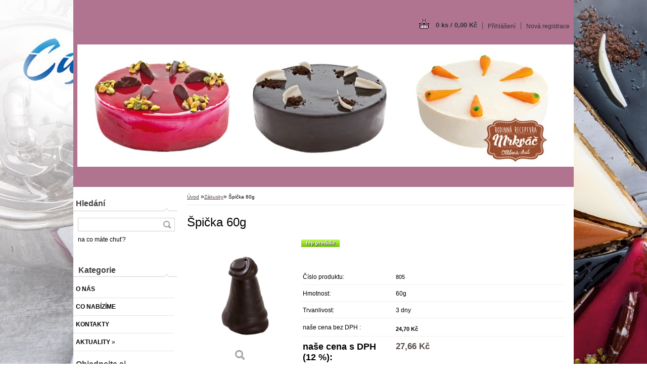

--- FILE ---
content_type: text/html; charset=utf-8
request_url: https://www.lahudkycajthaml.cz/www-lahudkycajthaml-cz/eshop/11-1-Zakusky/0/5/236-Spicka-60g
body_size: 10660
content:


        <!DOCTYPE html>
    <html xmlns:og="http://ogp.me/ns#" xmlns:fb="http://www.facebook.com/2008/fbml" lang="cs" class="tmpl__b03">
      <head>
          <script>
              window.cookie_preferences = getCookieSettings('cookie_preferences');
              window.cookie_statistics = getCookieSettings('cookie_statistics');
              window.cookie_marketing = getCookieSettings('cookie_marketing');

              function getCookieSettings(cookie_name) {
                  if (document.cookie.length > 0)
                  {
                      cookie_start = document.cookie.indexOf(cookie_name + "=");
                      if (cookie_start != -1)
                      {
                          cookie_start = cookie_start + cookie_name.length + 1;
                          cookie_end = document.cookie.indexOf(";", cookie_start);
                          if (cookie_end == -1)
                          {
                              cookie_end = document.cookie.length;
                          }
                          return unescape(document.cookie.substring(cookie_start, cookie_end));
                      }
                  }
                  return false;
              }
          </script>
                <title>Zákusky | Špička  60g                                        | Lahůdky Cajthaml </title>
        <script type="text/javascript">var action_unavailable='action_unavailable';var id_language = 'cs';var id_country_code = 'CZ';var language_code = 'cs-CZ';var path_request = '/request.php';var type_request = 'POST';var cache_break = "2509"; var enable_console_debug = false; var enable_logging_errors = false;var administration_id_language = 'cs';var administration_id_country_code = 'CZ';</script>          <script type="text/javascript" src="//ajax.googleapis.com/ajax/libs/jquery/1.8.3/jquery.min.js"></script>
          <script type="text/javascript" src="//code.jquery.com/ui/1.12.1/jquery-ui.min.js" ></script>
                  <script src="/wa_script/js/jquery.hoverIntent.minified.js?_=2025-01-08-14-38" type="text/javascript"></script>
        <script type="text/javascript" src="/admin/jscripts/jquery.qtip.min.js?_=2025-01-08-14-38"></script>
                  <script src="/wa_script/js/jquery.selectBoxIt.min.js?_=2025-01-08-14-38" type="text/javascript"></script>
                  <script src="/wa_script/js/bs_overlay.js?_=2025-01-08-14-38" type="text/javascript"></script>
        <script src="/wa_script/js/bs_design.js?_=2025-01-08-14-38" type="text/javascript"></script>
        <script src="/admin/jscripts/wa_translation.js?_=2025-01-08-14-38" type="text/javascript"></script>
        <link rel="stylesheet" type="text/css" href="/css/jquery.selectBoxIt.wa_script.css?_=2025-01-08-14-38" media="screen, projection">
        <link rel="stylesheet" type="text/css" href="/css/jquery.qtip.lupa.css?_=2025-01-08-14-38">
                  <link rel="stylesheet" type="text/css" href="/css/font-awesome.min.css?_=2025-01-08-14-38">
        
                  <script type="text/javascript">
            if (window.addEventListener) {
              window.addEventListener("load", initLytebox, false);
            } else if (window.attachEvent) {
              window.attachEvent("onload", initLytebox);
            } else {
              window.onload = function() {
                initLytebox();
              }
            }
            function initLytebox() {
              myLytebox = new LyteBox();
            }
          </script>
          <script type="text/javascript">
      function init_products_hovers()
      {
        jQuery(".product").hoverIntent({
          over: function(){
            jQuery(this).find(".icons_width_hack").animate({width: "130px"}, 300, function(){});
          } ,
          out: function(){
            jQuery(this).find(".icons_width_hack").animate({width: "10px"}, 300, function(){});
          },
          interval: 40
        });
      }
      jQuery(document).ready(function(){

        jQuery(".param select, .sorting select").selectBoxIt();

        jQuery(".productFooter").click(function()
        {
          var $product_detail_link = jQuery(this).parent().find("a:first");

          if($product_detail_link.length && $product_detail_link.attr("href"))
          {
            window.location.href = $product_detail_link.attr("href");
          }
        });
        init_products_hovers();
        
        ebar_details_visibility = {};
        ebar_details_visibility["user"] = false;
        ebar_details_visibility["basket"] = false;

        ebar_details_timer = {};
        ebar_details_timer["user"] = setTimeout(function(){},100);
        ebar_details_timer["basket"] = setTimeout(function(){},100);

        function ebar_set_show($caller)
        {
          var $box_name = $($caller).attr("id").split("_")[0];

          ebar_details_visibility["user"] = false;
          ebar_details_visibility["basket"] = false;

          ebar_details_visibility[$box_name] = true;

          resolve_ebar_set_visibility("user");
          resolve_ebar_set_visibility("basket");
        }

        function ebar_set_hide($caller)
        {
          var $box_name = $($caller).attr("id").split("_")[0];

          ebar_details_visibility[$box_name] = false;

          clearTimeout(ebar_details_timer[$box_name]);
          ebar_details_timer[$box_name] = setTimeout(function(){resolve_ebar_set_visibility($box_name);},300);
        }

        function resolve_ebar_set_visibility($box_name)
        {
          if(   ebar_details_visibility[$box_name]
             && jQuery("#"+$box_name+"_detail").is(":hidden"))
          {
            jQuery("#"+$box_name+"_detail").slideDown(300);
          }
          else if(   !ebar_details_visibility[$box_name]
                  && jQuery("#"+$box_name+"_detail").not(":hidden"))
          {
            jQuery("#"+$box_name+"_detail").slideUp(0, function() {
              $(this).css({overflow: ""});
            });
          }
        }

        
        jQuery("#user_icon").hoverIntent({
          over: function(){
            ebar_set_show(this);
            
          } ,
          out: function(){
            ebar_set_hide(this);
          },
          interval: 40
        });
        
        jQuery("#user_icon").click(function(e)
        {
          if(jQuery(e.target).attr("id") == "user_icon")
          {
            window.location.href = "https://www.lahudkycajthaml.cz/www-lahudkycajthaml-cz/e-login/";
          }
        });

        jQuery("#basket_icon").click(function(e)
        {
          if(jQuery(e.target).attr("id") == "basket_icon")
          {
            window.location.href = "https://www.lahudkycajthaml.cz/www-lahudkycajthaml-cz/e-basket/";
          }
        });
      
      });
    </script>        <meta http-equiv="Content-language" content="cs">
        <meta http-equiv="Content-Type" content="text/html; charset=utf-8">
        <meta name="language" content="czech">
        <meta name="keywords" content="špička,60g">
        <meta name="description" content="Složení: Korpus bufler, Poleva čokol., Šlehačka , Baker - rostl. krém, Voda převař., Favorit P, Cukr , Kakaový prášek, Favorit S, Mixar, Vanko, Aroma">
        <meta name="revisit-after" content="1 Days">
        <meta name="distribution" content="global">
        <meta name="expires" content="never">
                  <meta name="expires" content="never">
                    <link rel="previewimage" href="https://www.lahudkycajthaml.cz/fotky16611/fotos/_vyr_236spicka.jpg" />
          <meta property="og:image" content="http://www.lahudkycajthaml.cz/fotky16611/fotos/_vyrn_236spicka.jpg" />
<meta property="og:image:secure_url" content="https://www.lahudkycajthaml.cz/fotky16611/fotos/_vyrn_236spicka.jpg" />
<meta property="og:image:type" content="image/jpeg" />
<meta property="og:url" content="http://www.lahudkycajthaml.cz/www-lahudkycajthaml-cz/eshop/11-1-Zakusky/0/5/236-Spicka-60g" />
<meta property="og:title" content="Špička  60g                                       " />
<meta property="og:description" content="Složení: Korpus bufler, Poleva čokol., Šlehačka , Baker - rostl. krém, Voda převař., Favorit P, Cukr , Kakaový prášek, Favorit S, Mixar, Vanko, Aroma" />
<meta property="og:type" content="product" />
<meta property="og:site_name" content="Lahůdky Cajthaml " />
            <meta name="robots" content="index, follow">
                      <link href="//www.lahudkycajthaml.cz/fotky16611/favicon.ico" rel="icon" type="image/x-icon">
          <link rel="shortcut icon" type="image/x-icon" href="//www.lahudkycajthaml.cz/fotky16611/favicon.ico">
                    <link rel="stylesheet" type="text/css" href="/css/main_b.php?t=tab&amp;v=ver3&amp;time=2025-01-08-14-38&amp;sablona=nove/b03/b03pink&amp;r=a" media="screen">
                  <link rel="stylesheet" type="text/css" href="/css/lang_dependent_css/lang_cs.css?_=2025-01-08-14-38" media="screen, projection">
                  <link rel="stylesheet" type="text/css" href="/sablony/nove/b03/b03pink/css/colors.css?_=2025-01-08-14-38" media="screen, projection">
          <link rel="stylesheet" type="text/css" href="/sablony/nove/b03/b03pink/css/user.css?_=2025-01-08-14-38" media="screen, projection">
                <!--[if IE 6]><style type="text/css">.leftmenu li {float:left; left: -1px;} .bgLupa{margin-top: -35px; margin-left: -370px;}</style><![endif]-->
      <!--[if lte IE 7]><style type="text/css">#main-menu {z-index: 100; position: absolute; float: left;width: 990px;}</style><![endif]-->
      <!--[if IE 7]><style type="text/css">.leftmenu li {position: relative; width: 100%; height: 39px;margin-bottom: -5px;}</style><![endif]-->
          <!--[if lt IE 8]>
          <link rel="Stylesheet" href="//
          www.webareal.cz/css/main_ie.php?t=tab&amp;v=&amp;r=a" type="text/css" media="screen, projection">
          <style type="text/css">
          body {behavior: url(/css/csshover.htc);}
          </style>
          <![endif]-->
              <link rel='stylesheet' type='text/css' href='/wa_script/js/styles.css?_=2025-01-08-14-38'>
        <script language='javascript' type='text/javascript' src='/wa_script/js/javascripts.js?_=2025-01-08-14-38'></script>
        <script language='javascript' type='text/javascript' src='/wa_script/js/check_tel.js?_=2025-01-08-14-38'></script>
          <script src="/assets/javascripts/buy_button.js?_=2025-01-08-14-38"></script>
            <script type="text/javascript" src="/wa_script/js/bs_user.js?_=2025-01-08-14-38"></script>
        <script type="text/javascript" src="/wa_script/js/bs_fce.js?_=2025-01-08-14-38"></script>
        <script type="text/javascript" src="/wa_script/js/bs_fixed_bar.js?_=2025-01-08-14-38"></script>
        <script type="text/javascript" src="/bohemiasoft/js/bs.js?_=2025-01-08-14-38"></script>
        <script src="/wa_script/js/jquery.number.min.js?_=2025-01-08-14-38" type="text/javascript"></script>
        <script type="text/javascript">
            BS.User.id = 16611;
            BS.User.domain = "www-lahudkycajthaml-cz";
            BS.User.is_responsive_layout = false;
            BS.User.max_search_query_length = 50;
            BS.User.max_autocomplete_words_count = 5;

            WA.Translation._autocompleter_ambiguous_query = ' Hledavý výraz je pro našeptávač příliš obecný. Zadejte prosím další znaky, slova nebo pokračujte odesláním formuláře pro vyhledávání.';
            WA.Translation._autocompleter_no_results_found = ' Nebyly nalezeny žádné produkty ani kategorie.';
            WA.Translation._error = " Chyba";
            WA.Translation._success = " Nastaveno";
            WA.Translation._warning = " Upozornění";
            WA.Translation._multiples_inc_notify = '<p class="multiples-warning"><strong>Tento produkt je možné objednat pouze v násobcích #inc#. </strong><br><small>Vámi zadaný počet kusů byl navýšen dle tohoto násobku.</small></p>';
            WA.Translation._shipping_change_selected = " Změnit...";
            WA.Translation._shipping_deliver_to_address = " Zásilka bude doručena na zvolenou adresu";

            BS.Design.template = {
              name: "b03",
              is_selected: function(name) {
                if(Array.isArray(name)) {
                  return name.indexOf(this.name) > -1;
                } else {
                  return name === this.name;
                }
              }
            };
            BS.Design.isLayout3 = false;
            BS.Design.templates = {
              TEMPLATE_ARGON: "argon",TEMPLATE_NEON: "neon",TEMPLATE_CARBON: "carbon",TEMPLATE_XENON: "xenon",TEMPLATE_AURUM: "aurum",TEMPLATE_CUPRUM: "cuprum",TEMPLATE_ERBIUM: "erbium",TEMPLATE_CADMIUM: "cadmium",TEMPLATE_BARIUM: "barium",TEMPLATE_CHROMIUM: "chromium",TEMPLATE_SILICIUM: "silicium",TEMPLATE_IRIDIUM: "iridium",TEMPLATE_INDIUM: "indium",TEMPLATE_OXYGEN: "oxygen",TEMPLATE_HELIUM: "helium",TEMPLATE_FLUOR: "fluor",TEMPLATE_FERRUM: "ferrum",TEMPLATE_TERBIUM: "terbium",TEMPLATE_URANIUM: "uranium",TEMPLATE_ZINCUM: "zincum",TEMPLATE_CERIUM: "cerium",TEMPLATE_KRYPTON: "krypton",TEMPLATE_THORIUM: "thorium",TEMPLATE_ETHERUM: "etherum",TEMPLATE_KRYPTONIT: "kryptonit",TEMPLATE_TITANIUM: "titanium",TEMPLATE_PLATINUM: "platinum"            };
        </script>
        <style type="text/css">
               <!--#site_logo{
                  width: 540px;
                  height: 80px;
                  background-image: url('/sablony/nove/b03/b03pink/images/logo.png?cache_time=1721213030');
                  background-repeat: no-repeat;
                  
                }#header{
                    width: 974px;
                    height: 234px;
                    background-image: url('/fotky16611/design_setup/images/custom_image_header.jpg?cache_time=1721213030');
                                                      background-repeat: no-repeat;
                    font-family: 'Arial CE', 'Helvetica CE', Arial, helvetica, sans-serif;
                    
                  }#page_background{
                     position: relative;
                     width: 1000px;
                     margin: auto;
                     background: none;
                  }#page{
                    background-image: url('/fotky16611/design_setup/images/custom_image_background.jpg?cache_time=1721213030');
                    background-repeat: no-repeat;
                    background-position: 0% 0%;
                    background-attachment: fixed;
                    background-color: white;
                    position: relative;
                  }#masterpage { 
          
          border: black;
          background-repeat: no-repeat;
          background-position: 0px 0px;
          background-color: #b07390;
        }#aroundpage{
                  
                  background-repeat: no-repeat;
                  background-position: 0px 0px;
                  background-color: #ffffff;
                }.bgLupa{
                  padding: 0;
                  border: none;
                }

 :root { 
 }
-->
                </style>          <link rel="stylesheet" type="text/css" href="/fotky16611/design_setup/css/user_defined.css?_=1351076852" media="screen, projection">
                    <script type="text/javascript" src="/admin/jscripts/wa_dialogs.js?_=2025-01-08-14-38"></script>
                <script type="text/javascript" src="/wa_script/js/search_autocompleter.js?_=2025-01-08-14-38"></script>
                <link rel="stylesheet" type="text/css" href="/assets/vendor/magnific-popup/magnific-popup.css" />
      <script src="/assets/vendor/magnific-popup/jquery.magnific-popup.js"></script>
      <script type="text/javascript">
        BS.env = {
          decPoint: ",",
          basketFloatEnabled: false        };
      </script>
      <script type="text/javascript" src="/node_modules/select2/dist/js/select2.min.js"></script>
      <script type="text/javascript" src="/node_modules/maximize-select2-height/maximize-select2-height.min.js"></script>
      <script type="text/javascript">
        (function() {
          $.fn.select2.defaults.set("language", {
            noResults: function() {return " Nenalezeny žádné položky"},
            inputTooShort: function(o) {
              var n = o.minimum - o.input.length;
              return " Prosím zadejte #N# nebo více znaků.".replace("#N#", n);
            }
          });
          $.fn.select2.defaults.set("width", "100%")
        })();

      </script>
      <link type="text/css" rel="stylesheet" href="/node_modules/select2/dist/css/select2.min.css" />
      <script type="text/javascript" src="/wa_script/js/countdown_timer.js?_=2025-01-08-14-38"></script>
      <script type="text/javascript" src="/wa_script/js/app.js?_=2025-01-08-14-38"></script>
      <script type="text/javascript" src="/node_modules/jquery-validation/dist/jquery.validate.min.js"></script>

      
          </head>
      <body class="lang-cs not-home page-product-detail page-product-236 basket-empty vat-payer-y alternative-currency-n" >
        <a name="topweb"></a>
        
  <div id="page"><div id="page_background">      <div class="hack-box"><!-- HACK MIN WIDTH FOR IE 5, 5.5, 6  -->
                  <div id="masterpage" ><!-- MASTER PAGE -->
              <div id="header">          </div><!-- END HEADER -->
          
  <div id="ebar" class="" >
      <div id="ebar_left">
        <div class="img_login"><a href="/www-lahudkycajthaml-cz/e-login/" target="_self" class="elink"  title="">Přihlášení</a></div>
          <div class="img_reg"><a href="/www-lahudkycajthaml-cz/e-register" target="_self" class="elink" title="">Nová registrace</a></div>
      </div><!-- end ebar left -->

      <div id="ebar_right" ><!-- ebar right -->
        <div  id="ebar_right_content">
          <div class="img_cart">&nbsp;
            <a href="/www-lahudkycajthaml-cz/e-basket" class="elink" rel="nofollow">0 ks / 0,00&nbsp;Kč
            </a>
          </div>
        </div>
      </div><!-- end ebar right --></div>          <div id="aroundpage"><!-- AROUND PAGE -->
            
      <!-- LEFT BOX -->
      <div id="left-box">
            <div id="left2"><!-- left2 -->
      <div id="inleft2"><!-- in left2 -->
        <div class="search"><!-- search -->
                    <form id="form_eshop_search" name="search" action="/www-lahudkycajthaml-cz/0/0/3" method="POST" enctype="multipart/form-data">
            <label for="q" class="title_left2"> Hledání</label>
                        <p>
                <input name="slovo" type="text" class="inputBox" id="q" maxlength="50" >
              
              <input type="hidden" id="source_service" value="www.webareal.cz">  
                
                              <input type="submit" class="search_submit" aria-label="search" name="search_submit" value="">
                            </p>
                          <div id="search_setup_area">
                                  <input class="eshop_search_exact_phrase" id="search_exact_phrase" type="checkbox" name="search_exact_phrase" value="1">
                  <label for="search_exact_phrase"> Hledat přesnou frázi</label><br />
                                    <input class="eshop_search_type" id="hledatjak2" checked="checked" type="radio" name="hledatjak" value="2">
                    <label for="hledatjak2">Hledat ve zboží</label>
                    <br />
                                      <input class="eshop_search_type" id="hledatjak1"  type="radio" name="hledatjak" value="1">
                  <label for="hledatjak1">Hledat v článcích</label>

                  <script type="text/javascript">

                    function resolve_search_mode_visibility()
                    {
                      if (jQuery('form[name=search] input').is(':focus'))
                      {
                        if (jQuery('#search_setup_area').is(':hidden'))
                        {
                          jQuery('#search_setup_area').slideDown(400);
                        }
                      }
                      else
                      {
                        if (jQuery('#search_setup_area').not(':hidden'))
                        {
                          jQuery('#search_setup_area').slideUp(400);
                        }
                      }
                    }

                    $('form[name=search] input').click(function() {
                      this.focus();
                    });

                    jQuery('form[name=search] input')
                            .focus(function() {
                              resolve_search_mode_visibility();
                            })
                            .blur(function() {
                              setTimeout(function() {
                                resolve_search_mode_visibility();
                              }, 1000);
                            });

                  </script>
                  </div>              <p class="search_description">na co máte chuť?</p>
                        </form>
                  </div><!-- end search -->
      </div><!-- end inleft2 -->
    </div><!-- end left2 -->
      <div id="left1"><!-- left1 -->
          <p class="title_left1">Kategorie</p>
      <div id="inleft1"><!-- in left1 --><div class="leftmenu"><!-- LEFT MENU --><ul><li class="leftmenuDef category-menu-7 category-menu-order-1 category-menu-odd"><a href="/www-lahudkycajthaml-cz/7-O-NAS"><strong>O NÁS</strong></a></li><li class="leftmenuDef category-menu-3 category-menu-order-2 category-menu-even"><a href="/www-lahudkycajthaml-cz/3-CO-NABIZIME"><strong>CO NABÍZÍME</strong></a></li><li class="leftmenuDef category-menu-2 category-menu-order-3 category-menu-odd"><a href="/www-lahudkycajthaml-cz/2-KONTAKTY"><strong>KONTAKTY</strong></a></li><li class="sub leftmenuDef category-menu-4 category-menu-order-4 category-menu-even"><a href="/www-lahudkycajthaml-cz/4-AKTUALITY"><strong>AKTUALITY</strong> &#187;<!--[if IE 7]><!--></a><!--<![endif]--> <!--[if lte IE 6]><table><tr><td><![endif]--> <ul><li class="sub leftmenuDef category-submenu-4"><a href="/www-lahudkycajthaml-cz/4-AKTUALITY/4-Fotogalerie"><strong>Fotogalerie</strong> &#187;<!--[if IE 7]><!--></a><!--<![endif]--> <!--[if lte IE 6]><table><tr><td><![endif]--> <ul><li class="sub leftmenuDef category-submenu-6"><a href="/www-lahudkycajthaml-cz/4-AKTUALITY/6-Provozovna"><strong>Provozovna</strong></a></li></ul><!--[if lte IE 6]></td></tr></table></a><![endif]--></li></ul><!--[if lte IE 6]></td></tr></table></a><![endif]--></li></ul><!--[if lte IE 6]></td></tr></table></a><![endif]--></div><!-- in left1 (end) --></div><!-- LEFT MENU (end) --><div id="footleft_eshop"></div>        </div>
              <div><br></div>
            <div class="menu-typ-2" id="left_eshop">
                <p class="title_left_eshop">Objednejte si...</p>
          
        <div id="inleft_eshop">
          <div class="leftmenu">
                <ul class="root-eshop-menu">
              <li class="sub leftmenuDef category-menu-13 category-menu-order-1 category-menu-odd">
          <a href="/www-lahudkycajthaml-cz/eshop/13-1-JAK-NAKUPOVAT">            <strong>
              JAK NAKUPOVAT ?            </strong>
            &#187;      <!--[if IE 7]><!--></a><!--<![endif]-->
      <!--[if lte IE 6]><table><tr><td><![endif]-->
          <ul class="eshop-submenu level-2">
              <li class="leftmenuDef category-submenu-1">
          <a href="/www-lahudkycajthaml-cz/eshop/13-1-JAK-NAKUPOVAT/1-2-Obchodni-podminky">            <strong>
              Obchodní podmínky            </strong>
            </a>        </li>

                <li class="leftmenuDef category-submenu-2">
          <a href="/www-lahudkycajthaml-cz/eshop/13-1-JAK-NAKUPOVAT/2-2-Ochrana-osobnich-udaju">            <strong>
              Ochrana osobních údajů            </strong>
            </a>        </li>

                <li class="leftmenuDef category-submenu-3">
          <a href="/www-lahudkycajthaml-cz/eshop/13-1-JAK-NAKUPOVAT/3-2-Reklamacni-rad">            <strong>
              Reklamační řád            </strong>
            </a>        </li>

                <li class="leftmenuDef category-submenu-4">
          <a href="/www-lahudkycajthaml-cz/eshop/13-1-JAK-NAKUPOVAT/4-2-Jak-nakupovat">            <strong>
              Jak nakupovat            </strong>
            </a>        </li>

            </ul>
      <style>
        #left-box .remove_point a::before
        {
          display: none;
        }
      </style>
          <!--[if lte IE 6]></td></tr></table></a><![endif]-->
      </a>        </li>

                <li class="sub leftmenuDef category-menu-12 category-menu-order-2 category-menu-even">
          <a href="/www-lahudkycajthaml-cz/eshop/12-1-Dorty">            <strong>
              Dorty            </strong>
            &#187;      <!--[if IE 7]><!--></a><!--<![endif]-->
      <!--[if lte IE 6]><table><tr><td><![endif]-->
          <ul class="eshop-submenu level-2">
              <li class="leftmenuDef category-submenu-13">
          <a href="/www-lahudkycajthaml-cz/eshop/12-1-Dorty/13-2-Chlazene">            <strong>
              Chlazené            </strong>
            </a>        </li>

                <li class="leftmenuDef category-submenu-14">
          <a href="/www-lahudkycajthaml-cz/eshop/12-1-Dorty/14-2-Chlazene-gastro">            <strong>
              Chlazené gastro            </strong>
            </a>        </li>

            </ul>
      <style>
        #left-box .remove_point a::before
        {
          display: none;
        }
      </style>
          <!--[if lte IE 6]></td></tr></table></a><![endif]-->
      </a>        </li>

                <li class="sub leftmenuDef category-menu-11 category-menu-order-3 category-menu-odd selected-category">
          <a href="/www-lahudkycajthaml-cz/eshop/11-1-Zakusky">            <strong>
              Zákusky            </strong>
            &#187;      <!--[if IE 7]><!--></a><!--<![endif]-->
      <!--[if lte IE 6]><table><tr><td><![endif]-->
          <ul class="eshop-submenu level-2">
              <li class="leftmenuDef category-submenu-15">
          <a href="/www-lahudkycajthaml-cz/eshop/11-1-Zakusky/15-2-Zakusky">            <strong>
              Zákusky            </strong>
            </a>        </li>

                <li class="leftmenuDef category-submenu-7">
          <a href="/www-lahudkycajthaml-cz/eshop/11-1-Zakusky/7-2-Zakusky-balene">            <strong>
              Zákusky balené            </strong>
            </a>        </li>

                <li class="leftmenuDef category-submenu-8">
          <a href="/www-lahudkycajthaml-cz/eshop/11-1-Zakusky/8-2-Minizakusky">            <strong>
              Minizákusky            </strong>
            </a>        </li>

            </ul>
      <style>
        #left-box .remove_point a::before
        {
          display: none;
        }
      </style>
          <!--[if lte IE 6]></td></tr></table></a><![endif]-->
      </a>        </li>

                <li class="leftmenuDef category-menu-3 category-menu-order-4 category-menu-even">
          <a href="/www-lahudkycajthaml-cz/eshop/3-1-Chlebicky">            <strong>
              Chlebíčky            </strong>
            </a>        </li>

                <li class="leftmenuDef category-menu-5 category-menu-order-5 category-menu-odd">
          <a href="/www-lahudkycajthaml-cz/eshop/5-1-Bagety">            <strong>
              Bagety            </strong>
            </a>        </li>

                <li class="leftmenuDef category-menu-6 category-menu-order-6 category-menu-even">
          <a href="/www-lahudkycajthaml-cz/eshop/6-1-Aspiky">            <strong>
              Aspiky            </strong>
            </a>        </li>

                <li class="leftmenuDef category-menu-8 category-menu-order-7 category-menu-odd">
          <a href="/www-lahudkycajthaml-cz/eshop/8-1-Oblozene-misy-jednohubky">            <strong>
              Obložené mísy, jednohubky            </strong>
            </a>        </li>

            </ul>
      <style>
        #left-box .remove_point a::before
        {
          display: none;
        }
      </style>
              </div>
        </div>

        
        <div id="footleft1">
                      <a href="http://www.lahudkycajthaml.cz">
                              <strong>ÚVODNÍ STRANA</strong>
                            </a>
                    </div>

            </div>
          <div id="left3">
      <div id="inleft3_top"></div>
      <div id="inleft3">
        <p><a href="http://www.lahudky-avl.cz/" target="_blank" rel="noopener"></a></p>
<p>            <a href="http://www.toplist.cz/" target="_top"></a></p>              </div>
      <div id="inleft3_foot"></div>
    </div>
          </div><!-- END LEFT BOX -->
            <div id="right-box"><!-- RIGHT BOX2 -->
              </div><!-- END RIGHT BOX -->
      

            <hr class="hide">
                        <div id="centerpage2"><!-- CENTER PAGE -->
              <div id="incenterpage2"><!-- in the center -->
                <script type="text/javascript">
  var product_information = {
    id: '236',
    name: 'Špička  60g                                       ',
    brand: '',
    price: '24.7',
    category: 'Zákusky',
    is_variant: false,
    variant_id: 0  };
</script>
        <div id="fb-root"></div>
    <script>(function(d, s, id) {
            var js, fjs = d.getElementsByTagName(s)[0];
            if (d.getElementById(id)) return;
            js = d.createElement(s); js.id = id;
            js.src = "//connect.facebook.net/ cs_CZ/all.js#xfbml=1&appId=";
            fjs.parentNode.insertBefore(js, fjs);
        }(document, 'script', 'facebook-jssdk'));</script>
      <script type="application/ld+json">
      {
        "@context": "http://schema.org",
        "@type": "Product",
                "name": "Špička  60g                                       ",
        "description": "Složení: Korpus bufler, Poleva čokol., Šlehačka , Baker - rostl. krém, Voda převař., Favorit P, Cukr , Kakaový prášek,",
                "image": "https://www.lahudkycajthaml.cz/fotky16611/fotos/_vyr_236spicka.jpg",
                "gtin13": " ",
        "mpn": "",
        "sku": "805",
        "brand": "",

        "offers": {
            "@type": "Offer",
            "availability": "https://schema.org/InStock",
            "price": "24.70",
"priceCurrency": "CZK",
"priceValidUntil": "2036-01-14",
            "url": "https://www.lahudkycajthaml.cz/www-lahudkycajthaml-cz/eshop/11-1-Zakusky/0/5/236-Spicka-60g"
        }
      }
</script>
        <script type="text/javascript" src="/wa_script/js/bs_variants.js?date=2462013"></script>
  <script type="text/javascript" src="/wa_script/js/rating_system.js"></script>
  <script type="text/javascript">
    <!--
    $(document).ready(function () {
      BS.Variants.register_events();
      BS.Variants.id_product = 236;
    });

    function ShowImage2(name, width, height, domen) {
      window.open("/wa_script/image2.php?soub=" + name + "&domena=" + domen, "", "toolbar=no,scrollbars=yes,location=no,status=no,width=" + width + ",height=" + height + ",resizable=1,screenX=20,screenY=20");
    }
    ;
    // --></script>
  <script type="text/javascript">
    <!--
    function Kontrola() {
      if (document.theForm.autor.value == "") {
        document.theForm.autor.focus();
        BS.ui.popMessage.alert("Musíte vyplnit své jméno");
        return false;
      }
      if (document.theForm.email.value == "") {
        document.theForm.email.focus();
        BS.ui.popMessage.alert("Musíte vyplnit svůj email");
        return false;
      }
      if (document.theForm.titulek.value == "") {
        document.theForm.titulek.focus();
        BS.ui.popMessage.alert("Vyplňte název příspěvku");
        return false;
      }
      if (document.theForm.prispevek.value == "") {
        document.theForm.prispevek.focus();
        BS.ui.popMessage.alert("Zadejte text příspěvku");
        return false;
      }
      if (document.theForm.captcha.value == "") {
        document.theForm.captcha.focus();
        BS.ui.popMessage.alert("Opište bezpečnostní kód");
        return false;
      }
      if (jQuery("#captcha_image").length > 0 && jQuery("#captcha_input").val() == "") {
        jQuery("#captcha_input").focus();
        BS.ui.popMessage.alert("Opiště text z bezpečnostního obrázku");
        return false;
      }

      }

      -->
    </script>
          <script type="text/javascript" src="/wa_script/js/detail.js?date=2022-06-01"></script>
          <script type="text/javascript">
      product_price = "28";
    product_price_non_ceil =   "27.664";
    currency = "Kč";
    currency_position = "1";
    tax_subscriber = "a";
    ceny_jak = "1";
    desetiny = "2";
    dph = "12";
    currency_second = "";
    currency_second_rate = "0";
    lang = "";    </script>
        <div id="wherei"><!-- wherei -->
            <p>
        <a href="//www.lahudkycajthaml.cz/www-lahudkycajthaml-cz">Úvod</a>
        <span class="arrow">&#187;</span><a href="//www.lahudkycajthaml.cz/www-lahudkycajthaml-cz/eshop/11-1-Zakusky">Zákusky</a><span class="arrow">&#187;</span>        <span class="active">Špička  60g                                       </span>
      </p>
    </div><!-- END wherei -->
    <pre></pre>
        <div class="product-detail-container" > <!-- MICRODATA BOX -->
              <h1>Špička  60g                                       </h1>
              <div class="detail-box-product" data-idn="176711700"><!--DETAIL BOX -->
                        <div class="col-l"><!-- col-l-->
                        <div class="image"><!-- image-->
                                <a href="/fotky16611/fotos/_vyr_236spicka.jpg"
                   rel="lytebox"
                   title="Špička  60g                                       "
                   aria-label="Špička  60g                                       ">
                    <span class="img" id="magnify_src">
                      <img                               id="detail_src_magnifying_small"
                              src="/fotky16611/fotos/_vyr_236spicka.jpg"
                              width="200" border=0
                              alt="Špička  60g                                       "
                              title="Špička  60g                                       ">
                    </span>
                                        <span class="image_foot"><img src="/sablony/nove/b03/b03pink/images/ico_magni.gif" width="21"
                                                    height="22" alt="Špička  60g                                       "
                                                    title="Špička  60g                                       "></span>
                      
                                    </a>
                            </div>
              <!-- END image-->
              <div class="break"></div>
                      </div><!-- END col-l-->
        <div class="box-spc"><!-- BOX-SPC -->
          <div class="col-r"><!-- col-r-->
                <p class="product-status">
                <span class="ico_top">top produkt</span>
              </p>
                <div class="break"><p>&nbsp;</p></div>
                          <div class="social-box e-detail-social-box"><div id="social_facebook"><iframe src="//www.facebook.com/plugins/like.php?href=http%3A%2F%2Fwww.lahudkycajthaml.cz%2Fwww-lahudkycajthaml-cz%2Feshop%2F11-1-Zakusky%2F0%2F5%2F236-Spicka-60g&amp;layout=standard&amp;show_faces=false&amp;width=260&amp;action=like&amp;font=lucida+grande&amp;colorscheme=light&amp;height=21" scrolling="no" frameborder="0" style="border:none; overflow:hidden; width: 260px; height:30px;" title="Facebook Likebox"></iframe></div></div>
                                      <div class="detail-info"><!-- detail info-->
              <form style="margin: 0pt; padding: 0pt; vertical-align: bottom;"
                    action="/www-lahudkycajthaml-cz/eshop/11-1-Zakusky/0/6/236" method="post">
                                <table class="cart" width="100%">
                  <col>
                  <col width="9%">
                  <col width="14%">
                  <col width="14%">
                  <tbody>
                                      <tr class="before_variants product-number">
                      <td width="35%" class="product-number-text">Číslo produktu: </td>
                      <td colspan="3" width="65%" class="prices product-number-text"><span class="fleft">
                            805</span>
                        <input type="hidden" name="number"
                               value="805">
                      </td>
                    </tr>
                                          <tr class="before_variants product-variants-1">
                        <td width="35%"
                            class="product-variants-text-1">Hmotnost:  </td>
                        <td colspan="3" width="65%" class="product-variants-value-1">
                                                            <span class="fleft">
                                    60g                                </span>
                                                          <input type="hidden"
                                 name="Hmotnost"
                                 value="60g">
                        </td>
                      </tr>
                                            <tr class="before_variants product-variants-2">
                        <td width="35%"
                            class="product-variants-text-2">Trvanlivost:  </td>
                        <td colspan="3" width="65%" class="product-variants-value-2">
                                                            <span class="fleft">
                                    3 dny                                </span>
                                                          <input type="hidden"
                                 name="Trvanlivost"
                                 value="3 dny">
                        </td>
                      </tr>
                      
                          <tr class="product-total-vat">
                        <td class="name-price-novat product-total-text">naše cena bez DPH                          :
                        </td>
                        <td colspan="3" class="prices product-total-value">
                              <span class="price-novat fleft">
      24,70&nbsp;Kč    </span>
    <input type="hidden" name="nase_cena" value="">
                            </td>
                      </tr>
                                            <tr class="total">
                        <td class="price-desc left">naše cena s DPH (12&nbsp;%):</td>
                        <td colspan="3" class="prices">
                          <div align="left" >
                                <span class="price-vat" content="CZK">
     <span class="price-value def_color" content="27,66">
        27,66&nbsp;Kč     </span>
    </span>
    <input type="hidden" name="nase_cena" value="">
                              </div>
                        </td>
                      </tr>
                                          <tr class="product-cart-info">
                      <td colspan="4">
                            <div class="fleft product-cart-info-text"><br>do košíku:</div>
    <div class="fright textright product-cart-info-value">
                          <input value="1" name="kusy" id="kusy" maxlength="6" size="6" type="text" data-product-info='{"count_type":0,"multiples":0}' class="quantity-input"  aria-label="kusy">
                <span class="count">&nbsp;
        ks      </span>&nbsp;
                        <input type="submit"
                 id="buy_btn"
                 class="product-cart-btn buy-button-action buy-button-action-17"
                 data-id="236"
                 data-variant-id="0"
                 name="send_submit"
                 value="Koupit"
          >
          <input type="hidden" id="buy_click" name="buy_click" value="detail">
                      <br>
                </div>
                          </td>
                    </tr>
                                    </tbody>
                </table>
                <input type="hidden" name="pageURL" value ="http://www.lahudkycajthaml.cz/www-lahudkycajthaml-cz/eshop/11-1-Zakusky/0/5/236-Spicka-60g">              </form>
            </div><!-- END detail info-->
            <div class="break"></div>
          </div><!-- END col-r-->
        </div><!-- END BOX-SPC -->
              </div><!-- END DETAIL BOX -->
    </div><!-- MICRODATA BOX -->
    <div class="break"></div>
        <a name="anch1"></a>
    <div class="aroundbookmark"><!-- AROUND bookmark-->
    <ul class="bookmark"><!-- BOOKMARKS-->
    <li class="selected"><a rel="nofollow" href="/www-lahudkycajthaml-cz/eshop/11-1-Zakusky/0/5/236-Spicka-60g//description#anch1">Složení výrobku</a></li><li ><a rel="nofollow" href="/www-lahudkycajthaml-cz/eshop/11-1-Zakusky/0/5/236-Spicka-60g//related#anch1">  (0)</a></li><li ><a rel="nofollow" href="/www-lahudkycajthaml-cz/eshop/11-1-Zakusky/0/5/236-Spicka-60g//download#anch1"> </a></li>    </ul>
    <div class="part selected" id="description"><!--description-->
    <div class="spc">
    <p>Složení: Korpus bufler, Poleva čokol., Šlehačka , Baker - rostl. krém, Voda převař., Favorit P, Cukr , Kakaový prášek, Favorit S, Mixar, Vanko, Aroma rumové,</p>    </div>
  </div><!-- END description-->
    </div><!-- END AROUND bookmark , BOOKMARKS -->
                    </div><!-- end in the center -->
              <div class="clear"></div>
                         </div><!-- END CENTER PAGE -->
            <div class="clear"></div>

            
                      </div><!-- END AROUND PAGE -->

          <div id="footer" ><!-- FOOTER -->

                          <div id="footer_left">
              Vytvořeno systémem <a href="http://www.webareal.cz" target="_blank">www.webareal.cz</a>            </div>
            <div id="footer_center">
                              <a href="/www-lahudkycajthaml-cz"><img src="/sablony/nove/b03/b03pink/images/ico_home.png" border="0" alt="home"></a>
                <a href="/www-lahudkycajthaml-cz/web-map"><img src="/sablony/nove/b03/b03pink/images/ico_map.png" border="0" alt="map"></a>
                <a style="cursor: pointer" class="print-button" target="_blank" rel="nofollow"><img src="/sablony/nove/b03/b03pink/images/ico_print.png" border="0" alt="print"></a>
                <a rel="nofollow" href="#topweb"><img src="/sablony/nove/b03/b03pink/images/ico_topweb.png" border="0" alt="top"></a>
                            </div>
            <div id="footer_right" >
              &nbsp;            </div>
                        </div><!-- END FOOTER -->
                      </div><!-- END PAGE -->
        </div><!-- END HACK BOX -->
          </div>          <div id="und_footer" align="center">
              </div>
      </div>
  
  <script language="JavaScript" type="text/javascript">
$(window).ready(function() {
//	$(".loader").fadeOut("slow");
});
      function init_lupa_images()
    {
      if(jQuery('img.lupa').length)
      {
        jQuery('img.lupa, .productFooterContent').qtip(
        {
          onContentUpdate: function() { this.updateWidth(); },
          onContentLoad: function() { this.updateWidth(); },
          prerender: true,
          content: {
            text: function() {

              var $pID = '';

              if($(this).attr('rel'))
              {
                $pID = $(this).attr('rel');
              }
              else
              {
                $pID = $(this).parent().parent().find('img.lupa').attr('rel');
              }

              var $lupa_img = jQuery(".bLupa"+$pID+":first");

              if(!$lupa_img.length)
              { // pokud neni obrazek pro lupu, dame obrazek produktu
                $product_img = $(this).parent().parent().find('img.lupa:first');
                if($product_img.length)
                {
                  $lupa_img = $product_img.clone();
                }
              }
              else
              {
                $lupa_img = $lupa_img.clone()
              }

              return($lupa_img);
            }

          },
          position: {
            my: 'top left',
            target: 'mouse',
            viewport: $(window),
            adjust: {
              x: 15,  y: 15
            }
          },
          style: {
            classes: 'ui-tooltip-white ui-tooltip-shadow ui-tooltip-rounded',
            tip: {
               corner: false
            }
          },
          show: {
            solo: true,
            delay: 200
          },
          hide: {
            fixed: true
          }
        });
      }
    }
    $(document).ready(function() {
  $("#listaA a").click(function(){changeList();});
  $("#listaB a").click(function(){changeList();});
  if(typeof(init_lupa_images) === 'function')
  {
    init_lupa_images();
  }

  function changeList()
  {
    var className = $("#listaA").attr('class');
    if(className == 'selected')
    {
      $("#listaA").removeClass('selected');
      $("#listaB").addClass('selected');
      $("#boxMojeID, #mojeid_tab").show();
      $("#boxNorm").hide();
    }
    else
    {
      $("#listaA").addClass('selected');
      $("#listaB").removeClass('selected');
      $("#boxNorm").show();
      $("#boxMojeID, #mojeid_tab").hide();
   }
  }
  $(".print-button").click(function(e)
  {
    window.print();
    e.preventDefault();
    return false;
  })
});
</script>
  <span class="hide">ODMyNzM1Nz</span></div><script src="/wa_script/js/wa_url_translator.js?d=1" type="text/javascript"></script>    <script>
      var cart_local = {
        notInStock: "Požadované množství bohužel není na skladě.",
        notBoughtMin: " Tento produkt je nutné objednat v minimálním množství:",
        quantity: " Mn.",
        removeItem: " Odstranit"
      };
    </script>
    <script src="/wa_script/js/add_basket_fce.js?d=9&_= 2025-01-08-14-38" type="text/javascript"></script>    <script type="text/javascript">
        variant_general = 0;
    </script>
	    <script type="text/javascript">
      WA.Google_analytics = {
        activated: false
      };
    </script>
      <div id="top_loading_container" class="top_loading_containers" style="z-index: 99998;position: fixed; top: 0px; left: 0px; width: 100%;">
      <div id="top_loading_bar" class="top_loading_bars" style="height: 100%; width: 0;"></div>
    </div>
    </body>
</html>


--- FILE ---
content_type: text/css;charset=UTF-8
request_url: https://www.lahudkycajthaml.cz/css/main_b.php?t=tab&v=ver3&time=2025-01-08-14-38&sablona=nove/b03/b03pink&r=a
body_size: 22877
content:
html{height:100%;}
.loader {
	position: fixed;
	left: 0px;
	top: 0px;
	width: 100%;
	height: 100%;
	z-index: 9999;
	background: url('images/page-loader.gif') 50% 50% no-repeat rgb(249,249,249);
}
body  {
   margin:10px 0 0 0;
   padding: 0;
   font-family:"Trebuchet MS", Tahoma, Geneva, lucida, sans-serif;
   height: 100%;
   font-size: 12px;
}

/* BASIC TAGS -------------------------------------------------------------------------------------------- */
h1{font-size:200%;font-weight:normal;margin:10px 0 .8em;padding:0;}
h2{font-size:170%;font-weight:bold;margin:0 0 10px 0;padding:0;}
h3{font-size:150%;font-weight:normal;margin:0 0 8px 0;padding:0;}
h4{font-size:110%;font-weight:bold;margin:.8em 0 .2em;padding:0;}
h1 img {margin-bottom:-20px;}

hr{margin:0;padding:0;}
em.number{font:normal 1em normal;}
blockquote{margin:0 0 1em 1em;padding:0;}
pre{text-align:left;}

a{text-decoration: underline;font-size:12px;}
a:hover{}
a img {border:0;}

/*  CLASSES ------------------------------------------------------------------------- */
.fleft{float:left;}
/* tlacitko Zpet na kosik, nezapomenout pridat sirku a vysku prazdnemu obrazku v odkazu */
.fleft .back_cart {background-image:url('/sablony/nove/b03/b03pink/images/back_cart.png'); *display: inline;display:inline-block;margin: 0px 1px; height:21px; width:102px;}
.fleft .back_cart a img { width:100%; height:100%; }
.fright{float:right;}
.textleft{text-align: left !important;}
.textright{text-align: right !important;}
.icon{position:relative;top:1px;}
.title1{font-size:190%;font-weight:normal;margin:0;}
.title2{font-size:220%;font-weight:normal;margin:0;}
.title3{font-size:16px;font-weight:bold;margin:8px 0 0 20px;line-height:30px;}
.bold{font-weight:bold;}
.title_page{font-size: 20px;font-weight: bold;margin:0;padding: 0 0 15px 0;}
.break{clear:both;height:1px;font-size:1px;overflow:hidden;visibility:hidden;}
.clear{clear:both;display:block;}
.hide{ display:none;}
.cb{clear:both;display:block;width:100%;}
.cr{clear:right;display:block;width:100%;}
.cl{clear:left;width:100%;}
.outtext{text-align:center;}

.img_floatleft { float: left; margin: 0 10px; }
.img_floatright { float: right; margin: 0 10px; }

/* FORMS --------------------------------------------------------------------------------- */
form {margin:0;}
input select,textarea  {
   border: 0 none;
   position: relative;
   top: 2px; left:5px;
   background:transparent none;
   padding:2px 0 0 0px;
   border:1px solid;
   font-weight:normal;
}
input,textarea,select  {
   font-family: "Trebuchet MS", Tahoma, Geneva, lucida, sans-serif;
   font-size:13px;
}
textarea {
left:0px;
}
select  {
   position:relative;
   margin-top:3px;
   padding:2px 0 0 0px;
   border-left:1px solid;
   border-top:1px solid;
}
.inputBox  {
   position: relative;
   height:16px;
   padding:2px 0 0 0px;
   border-left:1px solid;
   border-top:1px solid;
}
.alert .inputBox{background-position:0px -25px;}


/* FORM-BOX  ------------------------- form box for ORDER,REGISTRATION,PRODUCT DETAIL -------------------------------------- */
.form-box {padding-top:1px;}
.form-box h2 {font-size:150%;margin: 15px 0 0 0;padding-bottom:5px;}
.form-box table {border:0;}
.form-box td {border:0;border-bottom: 1px solid;}
.form-box .s60 {width:60%;}
.form-box .s30 {width:60%;}
.form-box .s40 {width:60%;}
.form-box label,.form-box .item-label {width: 10em;display:block;float:left;}
.form-box label {width: auto; float: none;}
.col-h-l, .col-h-r { margin-top: 7px !important; margin-left: 5px !important; }
.form-box .s60, .form-box .s40, .form-box .s30, .unlock_password {height: 22px;}
.form-box h2 label,.form-box h2 .item-label {width:auto;float:none;display:inline;}
.form-box h2 input {vertical-align:middle; margin:-2px 4px 0 0;}
.form-box table label,.form-box table .item-label{width:auto;display:inline;}
p.required label {font-weight: bold;}
.form-box textarea {position: relative;top:2px; left:0px;padding:2px 0 0 0px;border:1px solid;}
.search {padding:5px 0px 5px 0px;}
.search p {margin:0;}
.search input {width:75%;}
.search select {width:145px;font-size:13px;}
.search input.btt {width:25px; height:21px;padding:0;margin:0 0 0 0;vertical-align:top;}
.search .search_img { display:inline;background-image:url('/sablony/nove/b03/b03pink/images/search.gif'); *display: inline;display:inline-block;margin:1px; height:15px; width:15px;}


.param {
   margin-top:5px;
	margin-bottom:10px;
   padding:10px 10px 10px 10px;
	border-top:1px dotted silver;
	border-bottom:1px dotted silver;
}
.param p {margin:0;}
.param input.btt {padding:0;margin:0;vertical-align:text-bottom;}

.login {
   width:350px;
   float:left;
   margin:0 0 0 50px;
   padding:10px 10px 10px 10px;
   border:0px solid;
   display:block;
}
.login form {width:350px;}
.login fieldset {padding:0px;border: none;}
.login input ,.login textarea {margin:0 0 8px 0;}
.login label {width: 60px;float: left;display:block;}
.login form br {display:none;}
.login input.btt {padding:0;margin:0 0 0 60px;}

/*top-bar*/
#top-bar{width:100%;margin-bottom:15px;padding-top:5px;text-align:center;border:none;background:none;background-image:none;}
#top-bar a{margin-right:5px;margin-left:5px;}
#top-bar a:hover{margin-right:5px;margin-left:5px;}
#top-bar .sep{}

/* PAGE ---------------------------------------- masterpage -------------------------------------------- */
#masterpage{width:990px;margin:0 auto;padding:0;text-align:left;border:8px solid;}

/* HEADER ------------------------------------------------------------------------ */
#header{width:990px;min-height:175px;height:175px;display:block;cursor:pointer;}
#header a {text-decoration:none;}
#header a:hover {text-decoration:none;}
#header_titles{width: 950px;display:block;float:left;padding:40px 0 0 30px;}

a  > #header  {text-decoration: none;}
a:hover > #header  {text-decoration:none;}

.name{font-style:normal;font-size:35px;font-weight:bold;display:block;}
.subname{font-style:normal;font-size:20px;font-weight:bold;display:block;}
.slogan{font-style:normal;font-size:14px;font-weight:normal;margin-top:20px;display:block;}

/* ESHOP BAR -------------------------------------------------------------------------------------- */
#ebar{height:35px;width:990px;margin:0;float:left;display:block;}
#ebar_left{width:550px;padding: 0 0 0 10px;margin:0;float: left;}
.img_login{height:35px;float:left;padding-right:10px;}
.img_reg{height:35px;float:left;}
#ebar_left .elink{text-decoration: none;font-size: 12px;font-weight: normal;line-height:35px;padding-left:30px;vertical-align: middle;}
#ebar_left .elink:hover{font-weight:normal;font-size: 12px;text-decoration: underline;}
#ebar_right{padding: 0 10px 0 0;margin:0;float: right;}
.img_cart{height:35px;float:right;}
#ebar_right .elink{text-decoration: none;font-size: 12px;font-weight: normal;line-height:35px;padding-right:35px;vertical-align: middle;display:inline-block;}
#ebar_right .elink:hover{font-weight:normal;font-size: 12px;text-decoration: underline;}

/* TOP MENU -------------------------------------------------------------------------------------- */
#topmenu{height:35px;width:990px;padding:0;margin:0;float:left;display:block;}

/* AROUND PAGE ----------------------------------------------------------------- */
#aroundpage{padding:0;margin:0;display:block;overflow:visible;}

/* LEFTBOX ---------------------------------------------------------------------------------- */
#left-box  {
   float:left;
   width:210px;
   padding:0;
   margin: 20px 0 0 0;
}
#left1  {
   float:left;
   width:210px;
   margin-top:0px;
   margin-bottom:8px;
   display:block;
   text-indent:20px;
}
#inleft1{margin:0;padding:0;}
.title_left1{height:40px;display:block;font-size: 18px;font-weight: bold;line-height:40px;margin:0;padding:0;text-indent:10px;}
#footleft1, #footleft2{width:210px;height:40px;float:left;margin:0px;padding:0px;line-height:40px;text-indent:20px;}
#footleft1 a, #footleft2 a{display:block;text-decoration:none;}
#footleft1 a:hover, #footleft2 a:hover{}

#footleft2 {
background:url("../images/foot_l1.png") no-repeat scroll center top transparent;
}

/* --------------box for LEFT menu ESHOP --------------------- */
#left_eshop{float:left;width:210px;margin-top:0px;margin-bottom:8px;display:block;text-indent:20px;}
#inleft_eshop{margin:0;padding:0;}
.title_left_eshop{height:40px;display:block;font-size:18px;font-weight: bold;line-height:40px;margin:0;padding:0;text-indent:10px;}
#footleft_eshop{width:210px;height:40px;float:left;margin:0px;padding:0px;line-height:45px;text-indent:20px;}
#footleft_eshop a{display:block;text-decoration:none;}
#footleft_eshop a:hover{}

/* -------------- box for FIND --------------------- */
#left2{float:left;width:210px;margin-bottom:8px;display:block;}
#inleft2{ margin:0; padding:10px 10px 10px 10px;}
.title_left2{font-size:18px;font-weight:bold;margin:0;padding: 0 0 15px 0;}

/* -------------- left BOX --------------------- */
#left3  {
   float:left;
   width:210px;
   height:100%;
   margin-bottom:8px;
   display:block;
}
#inleft3  {
   _width:190px;
   display:block;
   margin:0;
   padding: 10px 10px 10px 10px;
   text-align:left;
   overflow: hidden;
}

/* LEFT MENU ------------------------------------------------------------------------------ */
.leftmenu  {
   z-index:90;
   font-size:100%;
   margin:0;padding:0;
}
.leftmenu ul  {
   padding:0;margin:0;
   list-style-type: none;
   width:210px;
}
* html .leftmenu ul  {
   margin-left:-16px;
    ma\rgin-left:0;
}
.leftmenu li  {
   z-index:90;
   position:relative;
}
.leftmenu table  {
   position:absolute;
   border-collapse:collapse;
   top:0;left:0;
   z-index:100;
   font-size:1em;
}
.leftmenu a, .leftmenu a:visited {
   display:block;
   text-decoration:none;
   height:34px;
   line-height:34px;
   width:210px;
   text-indent:20px;
}

* html .leftmenu a, * html .leftmenu a:visited{width:210px;w\idth:209px;}
* html .leftmenu a:hover{}
.leftmenu :hover > a{}
.leftmenu ul ul{visibility:hidden;position:absolute;top:0;left:210px;}
.leftmenu ul li:hover ul,.leftmenu ul a:hover ul {visibility:visible;}
.leftmenu ul :hover ul ul{visibility:hidden;}
.leftmenu ul :hover ul :hover ul ul{visibility:hidden;}
.leftmenu ul :hover ul :hover ul{visibility:visible;}
.leftmenu ul :hover ul :hover ul :hover ul{visibility:visible;}

.leftmenuDef {
   display:block;
}
.leftmenuAct {
   display:block;
}
.leftmenuCat{
   display:block;
   text-decoration:none;
   min-height:8px;
   line-height:30px;
   width:210px;
   text-indent:10px;
   background:none;
}

/* LEFT MENU2 ------------------------------------------------------------------------------- */
.leftmenu2{z-index:2;font-size:100%;margin:0;padding:0;}
.leftmenu2 ul{padding:0;margin:0;list-style-type: none;width:210px;}
* html .leftmenu2 ul{margin-left:-16px; ma\rgin-left:0;}
.leftmenu2 li{z-index:2;position:relative;}
.leftmenu2 a, .leftmenu2 a:visited{display:block;text-decoration:none;height:34px;line-height:34px;width:210px;text-indent:20px;}
* html .leftmenu2 a, * html .leftmenu2 a:visited{width:210px;w\idth:209px;}
/* LEFT submenu MENU2 rozklik ------------------------------------------- */


/* RIGHTBOX ------------------------------------------------------------------------------------------ */
#right-box{float: right;width: 200px;margin-top:20px;padding: 0;}

/* NEWS ---------------------------------------------------------------------------------------- */
.news-box{width:200px;margin-top:0px;padding:0px;float:right;display:block;}
.news-box-title{height:35px;display:block;font-size:18px;line-height:35px;font-weight:bold;margin:0;padding: 0 0 0 8px;}
.in-news-box{margin:0;padding: 0px 8px 0px 8px;display:block;}
.news-title a{text-decoration:underline;font-size:105%;font-weight:bold;margin-top:10px;display:block;}
.news-title a:hover{text-decoration:underline;}
.news-title a img{margin-right:5px;border:0;}
.news-content{font-weight:normal;margin:0;padding: 3px 0 5px 0;line-height:1.3em;display: block;}
#news-foot{float:left;width:200px;height:30px;margin: 0 0 8px 0;display:block;}

/* action and best selling   --------------------------------------------------------------------------------------- */
.action-box{width:200px;margin-top:0px;padding: 0px;float:right;display:block;}
.action-box-title{height:35px;display:block;font-size:18px;line-height:35px;font-weight:bold;margin:0;padding: 0 0 0 8px;}
.in-action-box{margin:0;padding: 8px 8px 0px 8px;display:block;}
.in-action-box .stock_yes { background-image:url('/sablony/nove/b03/b03pink/images/stock_yes.png'); *display: inline;display:inline-block;margin: 0px 1px;  height:21px; width:73px;}
.in-action-box .stock_no  { background-image:url('/sablony/nove/b03/b03pink/images/stock_no.png'); *display: inline;display:inline-block;margin: 0px 1px; height:21px; width:73px;}
#action-foot{float:left;width:200px;height:30px;margin: 0 0 8px 0;display:block;}
#action-foot2{float:left;width:200px;height:30px;margin: 0 0 8px 0;display:block;}

/* CONTACT ---------------------------------------------------------------------------------- */
.contact-box{width:200px;margin-top:0px;padding:0px;float:right;display:block;}
.contact-box-title{height:35px;display:block;font-size:18px;line-height:35px;font-weight:bold;margin:0;padding: 0 0 0 8px;}
.in-contact-box{margin:0;padding: 8px 8px 0px 8px;display:block;}
.contact{font-weight:bold;margin:0;padding: 3px 0 5px 0;display: block;}
.contact a{text-decoration:underline;}
.contact a:hover{text-decoration:underline;}
#contact-foot{float:left;width:200px;height:30px;margin: 0 0 8px 0;display:block;}

/* POOL ----------------------------------------------------------------------------------- */
.poll-box{width:200px;margin-top:0px;padding:0px;float:right;display:block;}
.poll-box-title{height:35px;display:block;font-size:18px;line-height:35px;font-weight:bold;margin:0;padding: 0 0 0 8px;}
.in-poll-box{margin:0;padding: 8px 8px 0px 8px;display:block;}
.poll-question{font-weight:bold;margin:0;padding: 3px 0 5px 0;line-height:1.3em;display:block;}
.poll-answer a{text-decoration:underline;font-weight:normal;margin-top:10px;line-height:1em;display:block;}
.poll-answer a:hover{text-decoration:underline;}
.poll-answer a img{margin-right:5px;vertical-align: middle;}
#poll-foot{float:left;width:200px;height:30px;margin: 0 0 8px 0;display:block;}

/* -------------- RIGHT BOX --------------------- */
#right3  {
   float:left;
   width:200px;
   margin-bottom:8px;
   display:block;
}
#inright3  {
   _width:190px;
   display:block;
   margin:0;
   padding: 10px 10px 10px 10px;
   text-align:left;
   overflow: hidden;
}

/* CENTER  in home page  -------------------------------------------- */
#centerpage  {
   float:left;
   width:580px;
   margin: 20px 0 0 0;
   padding:0;
}
#incenterpage {
   margin: 0 10px 10px 10px;
   padding: 0px 5px 0 5px;
   overflow: hidden;
}

/* CENTER 2  in other page  ------------------------------------------ */
#centerpage2  {
   float:left;
   width:780px;
   margin:20px 0 0 0;
   padding:0;
	z-index: 500;
}
#incenterpage2{
   min-height: 600px;
   margin: 0 10px 10px 10px;
   padding: 0px 5px 0 5px;
   overflow: hidden;
}

/* CENTER 3  in other page  ----------------------------------------- */
#centerpage3  {
   float:left;
   width: 990px;
   margin: 20px 0 0 0;
   padding:0;
}
#incenterpage3 {
   margin:0;
   padding: 0px 15px 10px 15px;
   overflow: hidden;
}

/* FOOTER  ---------------------------------- */
#footer  {
   width:990px;
   height:30px;
   font-size:12px;
   line-height:30px;
}
#footer a  {
   font-weight:normal;
   margin: 0px 10px 0 10px;
   line-height:30px;
}
#footer a:hover{}
#footer span{font-weight:normal;}
#footer_left{width:395px;padding:0;margin:0;float:left;text-indent:20px;}
#footer_center{width:200px;padding:0;margin:0;float:left;text-align:center;}
#footer_center img{padding-top:8px;}
#footer_right{width:395px;padding:0;margin:0;float:right;text-align:right;}


/* TOP MENU --------------------------------------------------------------------------------- */

#main-menu {
   height:35px;
	width:100%;
	float:left;
	z-index: 100;
}

#main-menu a
	{
	text-align: center;
	display:block;
	border-right: 1px solid #555;
	white-space:nowrap;
	margin:0;
	padding: 8px 20px;
}

#main-menu a:link, #main-menu a:visited, #main-menu a:active
	{
	text-decoration:none;
}

#main-menu a:hover
	{
	text-decoration:none;
}

#main-menu a.top_parent
	{
}

#main-menu a.top_parent:hover
	{
}

#main-menu a.top_parent_act
	{
}

#main-menu a.parent
	{
}

#main-menu a.parent:hover
	{
}

#main-menu ul
	{
	list-style:none;
	margin:0;
	padding:0;
	float:left;
	_width:20px;
	z-index: 100;
}

#main-menu li
	{
	position:relative;
	min-height: 1px;		/* for IE7 */
	vertical-align: bottom;		/* for IE7 */
}

#main-menu ul ul
	{
	position:absolute;

	top:auto;
	display:none;
	padding: 1em;
	margin:-1em 0 0 -1em;
}

#main-menu ul ul ul
	{
	top:0;
	left:100%;
}

div#main-menu li:hover
	{
	cursor:pointer;

}

div#main-menu li:hover ul ul,
div#main-menu li li:hover ul ul,
div#main-menu li li li:hover ul ul,
div#main-menu li li li li:hover ul ul
{display:none;}

div#main-menu li:hover ul,
div#main-menu li li:hover ul,
div#main-menu li li li:hover ul,
div#main-menu li li li li:hover ul
{display:block;}

/* End CSS Drop Down Menu */

#text-outline .text{position:relative;z-index:2;}

#wherei{font-size:92%;margin-bottom:20px;border-bottom:1px dotted silver;position:relative;}
#wherei .arrow{font-size:118%;font-family:Arial, "Lucida Grande",Verdana,Tahoma;}

/* BOOKMARKS BOX ------------------------------------------------------------------------------------- */
.aroundbookmark{margin:0}
.bookmark-hide{display: none;}

/* ------- border uder BOOKMARKS ----------- */
.part{clear:both;border:1px solid;border-width:2px 1px 1px 1px;margin-bottom:20px;}
.part .content{padding-right:10%;}
.part .spc{margin:10px 5px 0px 10px; padding:0;}
.part .spc table{margin-top:10px;}
.spc textarea:hover{border: 1px solid;border-color:inherit;}

ul.bookmark{list-style:none;margin:0px 0 0;padding:0px;}
ul.bookmark{clear:both;overflow:hidden;}
ul.bookmark li{float:left;padding:0 0 0 3px;margin: 5px 0 -1px 2px;}
ul.bookmark li a{display:block;padding:5px 7px 5px 5px;text-decoration:none;}
ul.bookmark li a:hover{}
ul.bookmark li.active a:hover{}
ul.bookmark li.selected{margin-top:0px;}
ul.bookmark li.selected a{padding:7px 8px 7px 5px;font-size:108%;}
ul.bookmark li.selected a:hover{padding:7px 8px 7px 5px;font-size:108%;cursor:text;}
ul.bookmark li:first-child{margin-left:0px;}

/* ------- line under BOOKMARKS ---------- */
.under_bookm{clear:both;border-bottom:4px solid;margin-bottom:10px;}

/* PHOTOGALLERY ------------------------------------------ */
.photogall{margin:0;padding:0;float:left;}
.photogall img{position:relative;margin:9px 9px 9px 9px;padding:10px 10px 10px 10px;border:1px solid;vertical-align:top;clear:both;filter:alpha(opacity=90);-moz-opacity:0.90;-khtml-opacity:0.90;opacity:0.90;}
.photogall a:hover img{position:relative;margin:9px 9px 9px 9px;padding:10px 10px 10px 10px;border:1px solid;vertical-align:top;clear:both;filter:alpha(opacity=100);-moz-opacity:1;-khtml-opacity:1;opacity:1;}


/* COMMNENTS TABLE------------------------------------------- */
table.comments{font-size:100%;width:100%;margin-bottom:20px;}
table.comments tr.dark{}
table.comments tr.light{}
table.comments td,table.comments th{height:40px;padding: 4px 5px 3px 5px;}
table.comments th.headline{font-size:100%;}
table.comments img{margin:0px 2px;vertical-align: middle;}
table.comments p{padding:0;margin:3px 10px 3px 10px;}
table.comments a:hover{cursor: pointer;_cursor:hand;}
table.comments a{font-weight: bold;}

/* PAGINATION  ------------------------------------------------------------- */
.pagination{text-align:center;padding:15px 0px 10px !important;margin:0px !important;font-size:11px;}
.pagination a, .pagination span.act{padding:3px 5px !important;margin:0px 2px !important;border:1px solid;font-size:11px;text-decoration:none;}
.pagination a:hover{}
.pagination a.act, .pagination span.act{}
.pagination span{margin:0px 3px;}


/* XXXXXXXXXXXXXXXXXXXXXXXXXX  TabVer3 */
/* PRODUCT BOX in HOME PAGE --------------------------------------------*/

.product{font-size:75%; float:left; width:49%; min-height:200px;_height:200px;border-right:1px solid;border-bottom:1px solid;margin-right:2px;margin-bottom:10px;}
.productTitle{width:;height:40px;_height:40px;font-size:13px;font-weight:bold;}
.productTitleContent{padding:4px 10px 0px 10px;line-height:1.5;overflow:hidden;}
.productBody{min-height:115px;/*&height:120px;*/font-size:100%;}
.productBody input{margin: 0px 0px 5px 0px;	padding: 0 3px 0 3px;font-size: 11px;width:65px;height:18px;text-align: right;float:right;}
.productAct .productTitle, .productAct .productFooter{}
.productAct .productFooter .productFooterContent{filter:alpha(opacity=100);-moz-opacity:1;-khtml-opacity:1;opacity:1;display: block;}
.productText{padding:10px;line-height:1.4;overflow:hidden;}
.productText div{width:;float:left;margin:1px 10px 5px 0;overflow:hidden;display:block;}
.productPriceBox{float:right;padding-bottom:15px;padding-right:15px;}
.productPriceBox img{margin: 0 0 0 5px;padding:0 0 0 0px;}
.productPriceSmall{float:right;display:block;font-size:11px;font-weight:normal;line-height:1.3;margin-bottom:0px;}
.productPrice{float:right;display:block;font-size:160%;font-weight:bold;line-height:1.3;margin-bottom:5px;}
.productFooter{width:100%;min-height:40px;_height:40px;border-top:1px dotted;}
.productFooterContent{padding: 6px 0px 0px;text-align:center;overflow:hidden;filter:alpha(opacity=80);-moz-opacity:0.8;-khtml-opacity:0.8;opacity:0.8;}
.productFooterContent img{vertical-align: middle;margin: 1px 2px 2px 1px;overflow:hidden;}
/* PICT VAR 4*/
.img_box a img{
	margin: 5px 0 0px 5px;display:block
}
div .img_box {
	float:left;
   display: block;
   width: 160px;
}
input.imgBtn {margin: 0 0 0 5px; padding: 0px; width: 73px;height: 21px;}
div.productPriceBox form img {float: right;}
div.productPriceBox img {float: right;}
div.productPriceBox a {float: right;}
.productBody input.prKs {margin-left: 5px;}
.productFooterContent { text-align:center;}
.productFooterContent div { align:center; }
/* Tabulkove zobrazeni obrazky 80x80 */
.tab_img80 .ico_new     ,.tab_img160 .ico_new,     .tab_2online .ico_new      { background-image:url('/sablony/nove/b03/b03pink/images/ico_new.png');     *display: inline;display:inline-block;margin:1px; height:14px; width:42px; }
.tab_img80 .ico_act     ,.tab_img160 .ico_act,     .tab_2online .ico_act      { background-image:url('/sablony/nove/b03/b03pink/images/ico_act.png');     *display: inline;display:inline-block;margin:1px; height:14px; width:32px; }
.tab_img80 .ico_top     ,.tab_img160 .ico_top,     .tab_2online .ico_top      { background-image:url('/sablony/nove/b03/b03pink/images/ico_top.png');     *display: inline;display:inline-block;margin:1px; height:14px; width:61px; }
.tab_img80 .ico_shiping ,.tab_img160 .ico_shiping, .tab_2online .ico_shiping  { background-image:url('/sablony/nove/b03/b03pink/images/ico_shiping.png'); *display: inline;display:inline-block;margin:1px; height:14px; width:78px; }
.tab_img80 .stock_no  ,.tab_img160 .stock_no , .tab_2online .stock_no { display:inline;background-image:url('/sablony/nove/b03/b03pink/images/stock_no.png'); *display: inline;display:inline-block;margin: 0px 1px; height:21px; width:73px;}
.tab_img80 .stock_yes ,.tab_img160 .stock_yes, .tab_2online .stock_yes {display:inline;background-image:url('/sablony/nove/b03/b03pink/images/stock_yes.png'); *display: inline;display:inline-block;margin: 0px 1px; height:21px; width:73px;}
.tab_2online .stock_yes, .tab_2online .stock_no { float:right; } 
.bgLupa {display: none; background: white; border: 1px solid silver; padding: 10px; text-align: center;}
.productDetail {width: 175px;}
.productDetail .productText {height: 100px;}

/* PRODUCT BOX in subpage  --------------------------------*/
.product2{font-size:75%;float:left;width:180px;min-height:200px;_height:200px;border-right:1px solid;border-bottom:1px solid;margin-right:10px;margin-bottom:10px;padding:0;}
.product3{font-size:75%;float:left;width:180px;min-height:160px;_height:160px;border-bottom:1px solid;margin-right:1px;margin-bottom:10px;padding:0;background:none;}

/* PRODUCT BOX in other page  -------------- action and best selling, related products -------------------------*/
.product3Title{width:180px;min-height:30px;_height:30px;font-size:13px;font-weight:bold;overflow:hidden;text-align:center;overflow:hidden;}
.product3Act .product3Title, .product3Act .product3Footer{}
.product3TitleContent{padding: 4px 10px 10px 10px;line-height:1.4;overflow:hidden;}
.product3ImageBox{text-align:center;}
.product3PriceBox{text-align:center;padding-bottom:5px;}
.product3Price{text-align:center;display:block;font-size:160%;font-weight:bold;line-height:1.3;margin-bottom:5px;}
.product3 img{margin:0;padding:0;}

/* TABLE PRODUCT Products overview list------------------------------------------------ */
table.productList{font-size:89%;width:100%;margin-bottom:20px;}
table.productList tr.dark{}
table.productList tr.color{}
table.productList td,table.productList th{vertical-align:top;padding:4px 8px 3px;text-align:left;}
table.productList th.headline{font-size:89%;}
table.productList img{margin:0px 2px;vertical-align: middle;}
table.productList a:hover{cursor: pointer;_cursor:hand;}
table.productList td.price{font-size:110%;font-weight:bold;text-align:right;}
table.productList td.buy{position:relative;}
table.productList td.tags{vertical-align: middle;}

/* TABLE ORDER, CART, PRODUCT DETAIL ------------------------------------------------------- */
table.cart{border:0;background:none;margin-bottom:8px;border-bottom:5px solid;}
table.cart th{vertical-align:middle;border:0;border-right:1px solid;font-size:92%;}
table.cart th.center{text-align:center;}
table.cart td{vertical-align:middle;border:0;border-bottom:1px solid;padding:8px 2px;}
table.cart .product-name{font-size:125%; font-weight:bold;}
table.cart .product-name .spc{padding:10px 2px;}
table.cart .count, table.cart .remove{text-align: center;}
table.cart .count input{width: 2em;}
table.cart .count{vertical-align:bottom;}
table.cart input{ vertical-align:bottom; }
table.cart .prices{text-align: right;font-size:92%;}
table.cart .prices .price-vat{display:block;}
table.cart .prices .price-vat .price-value {font-size:125%;display:block;font-weight:bold;}
table.cart .prices .price-novat{display:block; margin-top:5px;font-weight:bold;}
table.cart .prices .price-normal{display:block;text-decoration:line-through;}
table.cart .total .price-desc{text-align:right;font-size:150%;font-weight: bold;}
table.cart .total .price-desc.left{text-align:left;}
table.cart .total .prices .price-vat .price-value{font-size:150%;}
table.cart .total td{ vertical-align:top;}
table.cart .free_shiping_ico { width:32px; height: 32px; float:right; background-image:url('/sablony/nove/b03/b03pink/images/free_shipping_ico.png'); vertical-align:top; }
.col-h-l, .col-h-r{width: 49%;}
.col-h-l{float: left;}
.col-h-r{float: right;}

/* DETAIL PRODUCT BOX ------------------------------------------------------------------------ */
.detail-box-product .col-r{ margin-left:225px;}
.detail-box-product .col-l{float:left; width:210px;}
.detail-box-product .box-spc{margin-left:-220px; width:100%; float:right;padding-bottom:5px;}
.detail-full .col-r{margin-left:0px;}
.detail-box-product .image{border:1px solid;position:relative;border-bottom:1px solid;}
.detail-box-product .image a{width:208px;text-decoration:none;display:block;cursor:pointer;border-bottom:5px solid transparent;}
.detail-box-product .image a:hover{border-bottom:5px solid;}
.detail-box-product .image a .img{display:table-cell;height:210px;width:208px;text-align:center;vertical-align:middle;}
.detail-box-product .image_foot{border:1px solid;display:block;padding: 6px 0 5px 0;text-decoration:underline;margin:0 -1px;position:relative;border-top:none;border-bottom:none;zoom:1;text-align:center;}
.detail-box-product .image_foot img{border:none;}
.detail-box-product p.product-status {padding:0;margin:0;}
.detail-box-product p.product-status img{padding-right:3px; vertical-align:middle;}
/* zobrazeni v detailu */
.detail-box-product p.product-status .ico_new      { background-image:url('/sablony/nove/b03/b03pink/images/ico_new.png');     *display: inline;display:inline-block;margin:1px; height:14px; width:42px; }
.detail-box-product p.product-status .ico_act      { background-image:url('/sablony/nove/b03/b03pink/images/ico_act.png');     *display: inline;display:inline-block;margin:1px; height:14px; width:32px; }
.detail-box-product p.product-status .ico_top      { background-image:url('/sablony/nove/b03/b03pink/images/ico_top.png');     *display: inline;display:inline-block;margin:1px; height:14px; width:61px; }
.detail-box-product p.product-status .ico_shiping  { background-image:url('/sablony/nove/b03/b03pink/images/ico_shiping.png'); *display: inline;display:inline-block;margin:1px; height:14px; width:78px; }


/*  MORE FOTO BOX -------------------------------------------------------------------- */
.more-photo{padding:10px 10px 10px 10px;margin:10px 0 10px 0;}
.more-photo img{margin:0;padding:0 10px 10px 0;}

/*  SUBcateg -------------------------------------------------------------------- */
.subcat {
   padding: 10px 0px 10px 0px;
   border-top: 1px dotted silver;
   border-bottom: 1px dotted silver;
   margin: 10px 0 10px 0;
}

.subcat li {
   list-style-type: none;
}

.subcat li a {
   background-position:left 6px ;
   background-repeat:no-repeat;
   float:left;
   font-size:12px;
   font-weight:normal;
   margin: 0px 30px 5px 0px;
   padding: 5px 0px 5px 17px;
   text-decoration:underline;
   list-style-type: none;
}


/* SORTING */
.sorting {
   line-height: normal;
   height:35px;
   font-size: 12px;
   font-weight:bold;
   margin: 10px 0 20px 0;
   padding: 0;
}
.sort-right fieldset { float: right; position: relative; top: 0px; border:none }
.sort-left fieldset { float: left; position: relative; top:0px; border:none }

.sort-right select,.sort-left select {width: 110px; font-size: 11px;}
.sort-right select:hover,.sort-left select:hover {}

#openid_identifier{width: 150px; text-align: right; padding: 2px 64px 2px 2px; background: white url('../images/mojeid_ico.png') no-repeat top right; border-width: 1px; border-style: inset; border-color: #F0F0F0;}
.mojeidicon {float: left;text-align: center;width: 100%;}
.trustpayicon {float: left;text-align: center;width: 100%;}
.intimeicon {float: left;text-align: center;width: 100%; margin: 5px 0;}

.mojeid-link
{
  display: inline;
}
#left_soc
{
  float: left;
}
#right_soc
{
  float: right;
}
.social-box
{
  padding: 2px 4px 2px 0px;
  position: relative;
}
.social-box.e-detail-social-box
{
  float: none;
}
#social_facebook
{
  position: relative;
  top: 0px;
  padding: 2px 4px 2px 0px;
  margin: 0 0 0 0;
  display: inline-block;
}
#social_twitter
{
  position: relative;
  top: 0px;
  padding: 2px 2px 2px 0px;
  margin: 0 0 0 0;
  display: inline-block;
  vertical-align: top;
}
#pricemania_cena{
  position: absolute;
  top: 0px;
  right: 0px;
  z-index: 50;
}
.fakeH3{
  font-size: 150%;
  font-weight: normal;
  margin: 0 0 8px;
  padding: 0;
}

.dvhdr1 {
  background: #BFD1DD;
  font-family:arial;
  font-size:11px;
  font-weight:bold;
  color:black;
  border: 1px solid #CCCCCC;
  padding:5px;
  width:500px;
}


.dvbdy1 {
  background: #E9EDF0;
  font-family:arial;
  font-size:11px;
  color:black;
  border-left:1px solid #CCCCCC;
  border-right:1px solid #CCCCCC;
  border-bottom:1px solid #CCCCCC;
  padding:5px;
  width:500px;
}

.dvhdr2 {
  background: #BFD1DD;
  font-family:arial;
  font-size:11px;
  font-weight:bold;
  color:black;
  border: 1px solid #CCCCCC;
  padding:5px;
  width:240px;
}


.dvbdy2 {
  background: #E9EDF0;
  font-family:arial;
  font-size:11px;
  color:black;
  border-left:1px solid #CCCCCC;
  border-right:1px solid #CCCCCC;
  border-bottom:1px solid #CCCCCC;
  padding:5px;
  width:240px;
}

.helper { border-bottom: dashed 1px #CCCCCC; padding-right: 12px; background: url('../images/otaznik.png') right center no-repeat;}

/* language */
.lang {
   width:100%;
   height: 31px;
   background-image: url('../images/flag_bg.png');
   padding: 0;
   margin: 0 auto 10px 0;
   margin-top: -10px;
}
.flag_center {
   width:130px;
   height: 31px;
   background-image: url(..'/images/flag_center.png');
   padding: 0;
   margin: 0 auto;
   text-align:center;
}

.flag{
   margin-top:5px;
   padding-right:8px;
}

#heureka_reviews_box div#heureka_reviews_box  {
    width: 100%;
}

#heureka_reviews_box div.box_rev {
    margin-bottom: 2em;
    border-top: 1px solid #CECECE;

}

#heureka_reviews_box div#user_img_box {
    width: 64px;
    height: 65px;
    border-color: #FFFFFF;
    text-align: center;
    float: left;
    margin-top: 1em;
    margin-left: 1em;
    background: url("../images/overeny-zakaznik.gif");
}

#heureka_reviews_box p#cust_img_description {
   margin-top: 6em;
}

#heureka_reviews_box #rev_text {
    margin-left: 8em;
    margin-top: 0em;
/*    text-align: justify;*/
}


#heureka_reviews_box .pros {
  color: #539B15;
  margin-top: 2em;

}

#heureka_reviews_box .cons {
  color: #BF2222;
    margin-top: 2em;

}

#heureka_reviews_box .pros h2, .cons h2 {
  width: 3.2em;
  font-size: 1em;
  float: left;

}

#heureka_reviews_box .pros p, .cons p {
  margin-left: 4em;
}

#heureka_reviews_box .our-reaction {
  margin-top: 0.5em;
  font-style: italic;
  color: #333333;
}

#heureka_reviews_box .our-reaction h2 {
  margin-top: 2em;
  font-style: normal;
  width: 15em;
  color: #289AEE;
  font-size: 1em;

}

#heureka_reviews_box .eval .rating span span, #heureka_reviews_box .eval .rating a span {
    background: url("../images/stars_pl_20.gif") no-repeat scroll 0 0 transparent;
    height: 20px;
    float: left;
}

#heureka_reviews_box .rating span span, #heureka_reviews_box .rating .over span {
    background: url("../images/stars_pl.gif") no-repeat scroll 0 0 transparent;
    float: left;
    height: 12px;
}

#heureka_reviews_box .rating .hidden {
    display: none;
}

#heureka_reviews_box .stars span {
    color: #666666;
}

#heureka_reviews_box .stars li.eval {
    height: 24px;
    padding: 0 50px;
}

#heureka_reviews_box .stars {
    float: right;
    background-color: #EFEFEF;
    padding: 0.5em;
    margin-left: 1em;
    margin-bottom: 1em;
}

#heureka_reviews_box .stars li {
    list-style-type: none;
    margin-left: 0;
}

#heureka_reviews_box li {
    line-height: 1.5em;
}

#heureka_reviews_box .eval .rating {
    height: 20px;
    width: 100px;

}

#heureka_reviews_box .eval .rating .over {
    background: url("../images/stars_pl_20.gif") no-repeat scroll 0 -20px transparent;
    height: 20px;
    width: 100px;
}

#heureka_reviews_box .rating .over {
    background: url("../images/stars_pl.gif") no-repeat scroll 0px -12px transparent;
    display: block;
    float: left;
    height: 12px;
    width: 65px;

}

#heureka_reviews_box #summary_text {
  margin-top: 0.5em;
}

#czpost_window_postbackground
{
  top: 0;
  left: 0;
  position: fixed;
  width: 100%;
  height: 100%;
  z-index: 999;
  background: black;
  opacity: 0.5;
  filter: alpha(opacity=50);
	-moz-opacity: 0.5;
	-khtml-opacity: 0.5;
  margin: 0 auto;
}

#czpost_window_background
{
  top: 0;
  left: 0;
  position: absolute;
  width: 100%;
  height: 100%;
  z-index: 1000;
  background: transparent;
  margin: 0 auto;
  display: none;
}

#czpost_window_background #center_point
{
  width: 1px;
  height: 1px;
  margin-top: 218px;
  margin-left: 50%;
  /*position: fixed;*/
}
#czpost_window_background .heureka_point,
#czpost_window_background .almara_point {
  top:20% !important;
}
#czpost_window_background #window
{
  background-color: white;
  position: relative;
  top: -100px;
  left: -200px;
  width: 400px;
  height: 100px;
  border-radius: 3px 3px 0 0;
  border: 1px solid lightgrey;
  -moz-box-shadow: 3px 3px 2px #888;
  -webkit-box-shadow: 3px 3px 2px #888;
  box-shadow: 3px 3px 2px #888;
}
#czpost_window_background .heureka {
  height:550px !important;
}
#czpost_window_background #window.almara {
  height:580px;
}
#czpost_window_background #window.correos {
  height:270px;
}
#czpost_window_background #top_bar
{
  width: 394px;
  height: 2em;
  background-color: lightgrey;
  line-height: 1.8em;
  vertical-align: middle;
  padding-left: 0.5em;
  font-size: 1.1em;
}

#czpost_window_background.dpd_window,
#czpost_window_background.basic_wide_window
{
  z-index: 1001;
}
#czpost_window_background #window.dpd_window,
#czpost_window_background #window.basic_wide_window
{
  top: 0;
  left: 0;
}
#czpost_window_background #center_point.dpd_window,
#czpost_window_background #center_point.basic_wide_window
{
  top: 3%;
  left: 2%;
  margin: 0;
  position: fixed;
}
#czpost_window_background #top_bar.dpd_window,
#czpost_window_background #top_bar.basic_wide_window
{
  width: auto;
}
#czpost_window_background #dpd_iframe
{
  display: block;
  margin-top: 10px;
}

#czpost_window_background #back_btn
{
  display: inline-block;
  float: right;
  margin-right: 5px;
  font-size: 2em;
  text-decoration: none;
}
#czpost_window_background #main_area
{
  padding-top: 1em;
  width: 100%;
  text-align: center;
}
#czpost_window_background #ok_btn
{
  font-size: 1.5em;
  text-decoration: none;
}
#czpost_window_background #czpost_search
{
  width: 90%;
}
#czpost_window_background #ok_bar
{
  padding-top: 1em;
  text-align: center;
  width: 30%;
  height: 3em;
  vertical-align: middle;
  padding-left: 0.5em;
  float: right;
  display: inline-block;
}

.ui-autocomplete.cpost_autocomplete
{
  max-height: 198px;
  overflow-y: auto;
  background-color: white;
  overflow-x: hidden;
  padding-right: 20px;
  width: 341px !important;
  border: 1px solid lightgrey;
  cursor: pointer;
  list-style-type: none;
  padding-left: 0px;
}
* html .ui-autocomplete.cpost_autocomplete {
		height: 198px;
}
.ui-autocomplete.cpost_autocomplete a
{
  color: black;
  text-decoration: none;
  padding-left: 18px;
  width: 470px;
  display: block;
}
.ui-autocomplete.cpost_autocomplete a.ui-state-focus {
  display: block;
  width: 470px;
  background-color: #F1F2E3;
  color: black;
  padding-left: 18px;
  text-decoration: none;
  background-image: url("../images/icon_ok.png");
  background-repeat: no-repeat;
  background-position: left center;
}

.ui-autocomplete.geis_autocomplete {
  width: 80% !important;
}

.ui-autocomplete.geis_autocomplete a{
  width: 100% !important;
}

.ui-autocomplete.geis_autocomplete a.ui-state-focus{
  width: 100% !important;
}

.ui-autocomplete.dhl_autocomplete {
  width: 80% !important;
}

.ui-autocomplete.dhl_autocomplete a{
  width: 100% !important;
}

.ui-autocomplete.dhl_autocomplete a.ui-state-focus{
  width: 100% !important;
}

#error_mesages_div
{
  border: 1px solid red;
  color: red;
  width: 100%;
  text-align: center;
}

#error_mesages_div h4
{
  margin: 0.5em 0.5em 0.5em 0.5em;
}

#loader_div
{
  top: 0;
  left: 0;
  position: fixed;
  width: 100%;
  height: 100%;
  z-index: 1000;
  background: white;
  opacity: 0.5;
  filter: alpha(opacity=50);
	-moz-opacity: 0.5;
	-khtml-opacity: 0.5;
  margin: 0 auto;
  display: none;
}

#center_point
{
  width: 1px;
  height: 1px;
  top: 50%;
  left: 50%;
  /*position: fixed;*/
}

#loader_img
{
  background-image: url("../images/loader.gif");
  position: relative;
  top: -64px;
  left: -64px;
  width: 128px;
  height: 128px;
}

.wwwroot_link
{
  top: 0px;
  left: 0px;
  display: block;
  height: 1000px;
  width: 1000px;
  z-index: 3;
}

.overflow_hidden
{
  overflow: hidden;
}

#header_link_hack
{
  position: absolute;
  top: 0px;
  left: 0px;
  z-index: 3;
}

/* basket_merge_dialog */

#basket_merge_overlay_area
{
  background-image: url('../admin/images/textura.png');
  width: 100%;
  height: 100%;
  position: fixed;
  top: 0px;
  left: 0px;
  z-index: 99990;
}

#basket_merge_question_area_center_hack
{
  position: fixed;
  left: 50%;
  top: 20%;
  z-index: 99999;
}

#basket_merge_question_area
{
  background-color: #F7F7F7;
  border: 1px solid white;
  box-shadow: 1px 1px 2px black;
  padding: 15px;
  position: relative;
  left: -50%;
  z-index: 99999;
}

#basket_merge_question_area h2
{
  border-bottom: 1px solid lightgrey;
  padding-bottom: 5px;
  font-size: 18px;
  font-weight: bold;
  margin: 0 0 10px;
  color: black;
  text-shadow: 1px 1px 1px white;
}

#basket_merge_question_area .basket_name
{
  font-size: 12px;
  font-weight: bold;
}

#basket_merge_question_area .buttons_place
{
  background-color: white;
  border: 1px solid #E4E4E4;
  margin-bottom: 6px;
  padding: 5px;
}

#basket_merge_question_area .merge_buttons_hint
{
  padding-bottom: 10px;
  padding-top: 4px;
  width: 296px;
  margin-left: 9px;
}

#basket_merge_question_area .close_dialog_button
{
  background-image: url("../admin/images/buttons.png");
  background-position: -3px -18px;
  height: 20px;
  width: 34px;
  display: block;
  border: none;
  background-color: transparent;
  position: absolute;
  top: -25px;
  right: 0px;
}

#basket_merge_question_area .close_dialog_button:hover
{
  background-position: -29px -18px;
  cursor: pointer;
}

#basket_merge_question_area .basket_place
{
  padding-top: 10px;
}

#basket_merge_question_area .basket_merge_buttons
{
  display: block;
}

#basket_merge_question_area #basket_merge_question_form
{
  padding-top: 15px;
}

/* basket_merge_dialog konec */

.contentslider{
display: none;
}

.sliderwrapper .ico_new { display:inline;    background-image:url('/sablony/nove/b03/b03pink/images/ico_new.png');     *display: inline;display:inline-block;margin:1px; height:14px; width:42px; }
.sliderwrapper .ico_act { display:inline;    background-image:url('/sablony/nove/b03/b03pink/images/ico_act.png');     *display: inline;display:inline-block;margin:1px; height:14px; width:32px; }
.sliderwrapper .ico_top { display:inline;    background-image:url('/sablony/nove/b03/b03pink/images/ico_top.png');     *display: inline;display:inline-block;margin:1px; height:14px; width:61px; }
.sliderwrapper .ico_shiping { display:inline;background-image:url('/sablony/nove/b03/b03pink/images/ico_shiping.png'); *display: inline;display:inline-block;margin:1px; height:14px; width:78px; }
.sliderwrapper .stock_no  { float:left; display:inline;background-image:url('/sablony/nove/b03/b03pink/images/stock_no.png'); *display: inline;display:inline-block;margin: 0px 1px; height:21px; width:73px;}
.sliderwrapper .stock_yes { float:left; display:inline;background-image:url('/sablony/nove/b03/b03pink/images/stock_yes.png'); *display: inline;display:inline-block;margin: 0px 1px; height:21px; width:73px;}
.row_noimg .stock_no  {float: left; display:inline;background-image:url('/sablony/nove/b03/b03pink/images/stock_no.png'); *display: inline;display:inline-block;margin: 0px 1px; height:21px; width:73px;}
.row_noimg .stock_yes {float: left; display:inline;background-image:url('/sablony/nove/b03/b03pink/images/stock_yes.png'); *display: inline;display:inline-block;margin: 0px 1px; height:21px; width:73px;}
.fleft select { max-width:315px; }
#ulozenka_info { width:95%; margin-left:15px; text-align:left; }
#ulozenka_info img { margin-right:5px; }

.almara { color: black; }
#almara_info { width:95%; margin-left:15px; text-align:left; }
#almara_info img { display: block; margin:5px auto; border: 1px #333 solid; padding: 2px; }
#almara_info .almara_temer_plna, #almara_info .almara_plna { display: block; text-align: center; margin: 15px 0; font-size: 14px; }
#almara_info .almara_temer_plna { color: #f90; }
#almara_info .almara_plna { color: #c00; }
#almara_info .almara_nazev { font-size: 15px; display: block; margin: 5px 0; }
#almara_info p { line-height: 20px; margin: 5px 0; }
#almara_info p.almara_vice_info { text-align: right; padding-right: 10px; }
#almara_info p.almara_vice_info a { font-size: 12px; }
span.almara_vyber { display: inline-block; width: 50px; font-weight: bold; }
p.almara_window_top_text { margin: 0 auto 15px; text-align: left; color: black; width: 90% }

.heureka { color: black; }
.width_10em { width: 10em !important;  }
.pad_top_16 { padding-top: 16px; }
.width_100p { width: 75% !important; }
#recaptcha_image { width: 64% !important; height: auto !important; padding-top:10px !important; }
.float_left { float:left !important; }
.width_35p { width: 35% !important; }

/* add-basket-v1 */

#add-basket {
  width: 97%;
}

#add-basket .notification {
  width:100%;
  margin:5px 5px 3% 5px;
  padding:8px;
  background-color: #E5F6C1;
  float:left;
}

#add-basket .product_picture {
  max-width: 30%;
  min-width: 20%;
  float:left;
}
#add-basket .product_picture img {
 max-width:100%;
 margin-left:5px;
 float:left;
}


#add-basket .product_info {
  width: 65%;
  margin-left:3%;
  float:left;
}
#add-basket .product_info .description {
  clear:both;
  margin-top: 2%;
  float:left;
}

#add-basket .buttons div {
float:left;
}
#add-basket .buttons {

  margin-top:30px;
  text-align: center;
  width: 103%;
  float:left;
}

#add-basket .buttons a {
  text-decoration: none;
  line-height: 34px;
  padding-left: 7%;
  padding-right: 7%;
}
#add-basket .buttons .left, #add-basket .buttons .right {
  background-image: url('/sablony/nove/b03/b03pink/images/buttons.png');
   height: 34px;
}
.old_template #add-basket .buttons .left, .old_template #add-basket .buttons .right {
  background-image: url('/sablony/nove/b03/b03pink/images/bg_topmenu.png');
   height: 34px;
}

#add-basket .buttons .left {
  min-width: 163px;
}
.old_template #add-basket .buttons .left {
  min-width: 167px;
}
#add-basket .buttons .right {
  width:10px;
}
#add-basket .buttons .go a {
 color: white;
}
#add-basket .buttons .go {
float:right;
}
#add-basket .buttons .back .right {
  background-position: 10px 38px;
}
#add-basket .buttons .back .left {
  background-position: 0px 38px;
}
#add-basket .buttons .go .right {
   background-position: 10px 74px;
}
#add-basket .buttons .go .left {
  background-position: 0px 74px;
}
.old_template #add-basket .buttons .back .right, .old_template #add-basket .buttons .back .left {
  background-position: 0px 0px;
  background-image: none;
}
.old_template #add-basket .buttons .go .right, .old_template #add-basket .buttons .go .left {
  background-position: 0px 0px;
}
#add-basket .similar, #add-basket .own_info {
  margin-top:30px;
  width:104%;
   float:left;
}
#add-basket .similar .title, #add-basket .own_info .title {
  font-weight:bold;
  width:100%;
  font-size:17px;
  border-bottom: 4px solid #D0D0D0;
   float:left;
}
#add-basket .own_info .title {
  margin-bottom:10px;
}
#add-basket .similar  .spc {
  clear: both;
  margin-top:15px;
}
/* add-basket-v1 end */

/* ajax-basket-b2 start */


#ajax-basket {
  z-index:10000;
  float:left;
  width: 754px;
  position: fixed;
  left:50%;
  margin-left:-350px;
  top:20%;
  background-color: white;
  display: none;
}
#ajax-basket .buttons div {
  float:left;
}
#ajax-basket .notification {
  width: 96.5%;
  margin:5px 5px 3% 5px;
  padding:8px;
  background-color: #E5F6C1;
  float:left;
}
#ajax-basket .notification .icon-remove {
  cursor: pointer;
  float:right;
}

#ajax-basket .product_picture {
  max-width: 30%;
  min-width: 20%;
  margin-left:5px;
  float:left;
}
#ajax-basket .product_picture img {
 max-width:100%;
}


#ajax-basket .product_info {
  width: 65%;
  margin-left:3%;
  float:left;
  margin-left:5px;
}
#ajax-basket .product_info .description {
  clear:both;
  margin-top: 2%;
  float:left;
}

#ajax-basket .buttons {
  margin-top:30px;
  text-align: center;
  width: 96%;
  margin-left:5px;
  margin-bottom: 8px;
  float:left;
}

#ajax-basket .buttons a {
  text-decoration: none;
  line-height: 34px;
  padding-left: 7%;
  padding-right: 7%;
}
#ajax-basket .buttons .left, #ajax-basket .buttons .right {
  background-image: url('/sablony/nove/b03/b03pink/images/buttons.png');
  height: 34px;
}
.old_template #ajax-basket .buttons .left, .old_template #ajax-basket .buttons .right {
  background-image: url('/sablony/nove/b03/b03pink/images/bg_topmenu.png');
   height: 34px;
}

#ajax-basket .buttons .left {
  min-width: 163px;
}
.old_template #ajax-basket .buttons .left {
  min-width: 173px;
}
#ajax-basket .buttons .right {
  width:10px;
}
#ajax-basket .buttons .go a {
 color: white;
}
#ajax-basket .buttons .go {
float:right;
margin-right:-3%;
}
#ajax-basket .buttons .back .right {
  background-position: 10px 38px;
}
#ajax-basket .buttons .back .left {
  background-position: 0px 38px;
}

#ajax-basket .buttons .go .right {
   background-position: 10px 74px;
}
#ajax-basket .buttons .go .left {
  background-position: 0px 74px;
}
#ajax-basket .similar, #ajax-basket .own_info {
  margin-top:30px;
  width:99%;
  margin-left:5px;
  float:left;
}
#ajax-basket .similar .title, #ajax-basket .own_info .title {
  font-weight:bold;
  width:100%;
  font-size:17px;
  border-bottom: 4px solid #D0D0D0;
  float:left;
}
#ajax-basket .own_info .title {
  margin-bottom:10px;
}
#ajax-basket .similar  .spc {
  clear: both;
  margin-top:15px;
  float:left;
}
.old_template #ajax-basket .buttons .back .right, .old_template #ajax-basket .buttons .back .left {
  background-position: 0px 0px;
  background-image: none;
}
.old_template #ajax-basket .buttons .go .right, .old_template #ajax-basket .buttons .go .left {
  background-position: 0px 0px;
}
/* ajax-basket-b2 end */

/* ajax-basket-v3 start */
.ajax-basket-easy {
  width:400px;
}
.ajax-basket-easy .bottom {
  width:100%;
  height:33px;
  background-image: linear-gradient(bottom, #FFFFFF 35%, #F5F5F5 68%, #E8E8E8 84%);
background-image: -o-linear-gradient(bottom, #FFFFFF 35%, #F5F5F5 68%, #E8E8E8 84%);
background-image: -moz-linear-gradient(bottom, #FFFFFF 35%, #F5F5F5 68%, #E8E8E8 84%);
background-image: -webkit-linear-gradient(bottom, #FFFFFF 35%, #F5F5F5 68%, #E8E8E8 84%);
background-image: -ms-linear-gradient(bottom, #FFFFFF 35%, #F5F5F5 68%, #E8E8E8 84%);

background-image: -webkit-gradient(
	linear,
	left bottom,
	left top,
	color-stop(0.35, #FFFFFF),
	color-stop(0.68, #F5F5F5),
	color-stop(0.84, #E8E8E8)
);
}
.ajax-basket-easy .bottom .cont {
width: 75%;
 float: left;
  margin: 6px 0 0 4px;
}
.ajax-basket-easy .go {
  float:left;
  margin-left:-3%;
}
.ajax-basket-easy .go .left, .ajax-basket-easy .go .right {
  background-image: url('/sablony/nove/b03/b03pink/images/buttons.png');
  float:left;
}
.ajax-basket-easy .go .right {
   background-position: 10px -255px;
   width: 10px;
   height:32px;
}
.ajax-basket-easy .go .left {
  min-width: 93px;
  background-position: 0px -255px;
}

.ajax-basket-easy .go .left a{
 text-decoration: none;
  line-height: 34px;
  padding-left: 7%;
  padding-right: 7%;
  }

.ajax-basket-easy .top {
  padding:4px;
}

.ajax-basket-easy .top .product_picture {
    float:left;
}
.ajax-basket-easy .top .product_detail h3 {
  font-size: 134%;
  font-weight: bold;
  line-height:1.0;
}
.ajax-basket-easy .bottom {
  clear: both;
  padding:4px;
}
.ajax-basket-easy .ui-tooltip-content {
padding:0;
}
.ajax-basket-easy .top h2 {
  margin: 6px 0 12px 4px;
  font-size:130%;
  text-transform: uppercase;
}
.ajax-basket-easy .empty_basket {
  width: 100%;
}
.ajax-basket-easy .empty_basket h2 {
  max-width: 65%;
  padding:35px;
  margin:0 auto;
}
.ajax-basket-easy .item_list {
  margin-bottom:10px;
  float: left;
}
.ajax-basket-easy .product_row {
  width:398px;
  margin-top:20px;
}
.ajax-basket-easy .product_row .price {
 float:left;
width:20%;
}
.ajax-basket-easy .product_row .price font {
 font-size:9px;
}
.ajax-basket-easy .product_row .name {
  margin-left:2%;
  float:left;
  font-size:14px;
   width:68%;
  }
.ajax-basket-easy .product_row .name a {
  font-weight: 0;
  text-decoration: none;
  text-shadow: none !important;
}

.ajax-basket-easy .product_row .name div
{
 display: inline;
 margin-left:3px;
 width:20px;
}
.ajax-basket-easy .product_row .name div span
{
  cursor:pointer;
  color: red;
}
.ajax-basket-easy .product_row .count {
  float:left;
  width:10%;
}

.ajax-basket-easy .top .close  {
 float: right;
}
.ajax-basket-easy .top .close a {
 text-decoration: none;
 cursor: pointer;
}

.item_added_small {
font:bold 13px Verdana, Geneva, sans-serif;
font-style:normal;
color:#000000;
background:#f5f5f5;
border:1px solid #bbb;
text-shadow:0px 1px 0px #fff;
box-shadow:0px 1px 10px #d1cfd1;
-moz-box-shadow:0px 1px 10px #d1cfd1;
-webkit-box-shadow:0px 1px 10px #d1cfd1;
border-radius:9px 9px 9px 9px;
-moz-border-radius:9px 9px 9px 9px;
-webkit-border-radius:9px 9px 9px 9px;
width:215px;
padding:31px 26px;
cursor:pointer;
margin:0 auto;
}
 .ui-effects-transfer { border: 4px solid white; }

 .product_picture > img {
    margin-bottom: 5px;
    margin-right: 5px;
}

/* ajax-basket-v3 end */

table.cart .total .price-desc .price_small, .cart .prices .price_small {
  font-size:14px;
}
.remove_product_from_basket_icons {
  margin: 0px !important;
}
.cart .row_count {
  line-height:19px;
}
.cart img.product_img {
  float: left;
  margin:-3px 10px 3px;
}

/* payment types images */
td.e-basket-payment-radio, td.e-basket-delivery-radio
{
  width: 60px;
}

.e-basket-payment-image, .e-basket-delivery-image
{
  float: right;
  display: block;
  height: 19px;
  width: 35px;
  background-repeat: no-repeat;
  /*background-position: center center;*/
  overflow: hidden;
}

/* vypis skupin v platebnich metodach */
td.payment_group
{
  font-weight: bold;
  padding: 10px 0 0 5px;
}
td.payment_group_parent
{
  font-weight: bold;
  padding: 10px 0 0 5px;
  border-bottom: 1px solid #A0A0A0;
}
/* /vypis skupin v platebnich metodach */
.remove_variant_selection {
  margin-left:6px;
  vertical-align: super;
  font-size:16px;
}

.description_content
{
  display: none;
}

.delivery_description,.payment_description
{
  float: right;
  cursor: pointer;
}
.photogall a, .detail-box-product .image a {
outline: 0 !important;
}

#limited_access_form_abort, #limited_access_form_confirm { display: inline; }

input.wide_small_btn {
    background: url("/sablony/nove/b03/b03pink/images/buttons.png") no-repeat scroll -173px -20px transparent;
    border: medium none;
    color: white;
    cursor: pointer;
    font-size: 10pt;
    font-weight: bold;
    height: 25px;
    padding-bottom: 5px;
    text-align: center;
    text-shadow: 1px 1px 1px #221c16;
    width: 124px;
}
.lang-hu .buttons .fleft .back_cart {
   width: 111px;
}

/* PARAMS*/
table.detail_params_tables td
{
  height: auto;
  padding: 3px;
}
table.detail_params_tables td.param_name_cells
{
  width: 65%;
}
/* PARAMS - konec*/

/*----------------cookies----------------*/
.cookies-wrapper{
  position: fixed;
  display: none;
  width: 100%;
  overflow: hidden;
  left: 0;
  z-index: 10000001;
}
.cookies-notify-background{
  position: absolute;
  width: 100%;
  height: 1000px;
  display: block;
}
.cookies-notify{
  background-color: transparent;
  text-align: center;
  z-index: 10000001;
  display: block;
  position: relative;
  width: 100%;
}
.cookies-notify__bar{
  display: inline-block;
  padding: 5px;
  max-width: 1200px;
}

.cookies-notify__bar1{
  display: table;
 }

.cookies-notify__text{
  display: table-cell;
  vertical-align: middle;
  text-align: justify;
  text-shadow: none;
}

.cookies-notify__button{
  display: table-cell;
  vertical-align: middle;
  padding: 10px;
  padding-left: 20px;
}

.cookies-notify__button a {
  box-shadow: inset 0 -5px 0 0 rgba(0, 0, 0, 0.2);
  display: inline-block;
  font-size: 16px;
  font-weight: bold;
  padding: 12px 25px 12px;
  text-decoration: none;
  text-shadow: none;
  white-space: nowrap;
  transition: all 0.2s;
}
.cookies-notify__button a:hover{
  color: black;
  box-shadow: none;
}

@media(max-width: 767px){
  .cookies-notify__bar{
    padding: 10px;
    display: block;
  }

  .cookies-notify__text{
    display: block;
  }

  .cookies-notify__button{
    display: block;
    padding: 10px 0px 0px 0px;
  }
  .cookies-notify__button a {
    white-space: normal;
    width: 100%;
    padding-left: 0px;
    padding-right: 0px;
  }
}

/* PAYMENT TYPES IMAGES */
.e-finish-payment-image,.e-finish-delivery-image
{
  display: block;
  height: 19px;
  width: 35px;
  background-repeat: no-repeat;
  overflow: hidden;
  margin: 0 auto;
}

.payment-image-3000 { background-image: url("//www.lahudkycajthaml.cz/images/payment_3000.png"); }
.payment-image-3001 { background-image: url("//www.lahudkycajthaml.cz/images/payment_3001.png"); }
.payment-image-3002 { background-image: url("//www.lahudkycajthaml.cz/images/payment_3002.png"); }
.payment-image-3003 { background-image: url("//www.lahudkycajthaml.cz/images/payment_3003.png"); }
.payment-image-3030 { background-image: url("//www.lahudkycajthaml.cz/images/payment_3101.png"); }
.payment-image-3031 { background-image: url("//www.lahudkycajthaml.cz/images/payment_3031.png?_=171128"); }
.payment-image-3032 { background-image: url("//www.lahudkycajthaml.cz/images/payment_3032.png"); }
.payment-image-3033 { background-image: url("//www.lahudkycajthaml.cz/images/payment_3033.png"); }
.payment-image-3035 { background-image: url("//www.lahudkycajthaml.cz/images/payment_3035.png"); }
.payment-image-3037 { background-image: url("//www.lahudkycajthaml.cz/images/payment_3037.png?v=2"); }
.payment-image-3090 { background-image: url("//www.lahudkycajthaml.cz/images/payment_3090.png"); }
.payment-image-3091 { background-image: url("//www.lahudkycajthaml.cz/images/payment_3091.png"); }
.payment-image-3092 { background-image: url("//www.lahudkycajthaml.cz/images/payment_3092.png"); }
.payment-image-3093 { background-image: url("//www.lahudkycajthaml.cz/images/payment_3093.png"); }
.payment-image-3094 { background-image: url("//www.lahudkycajthaml.cz/images/payment_3094.png"); }
.payment-image-3096 { background-image: url("//www.lahudkycajthaml.cz/images/payment_3096.png"); }
.payment-image-3121 { background-image: url("//www.lahudkycajthaml.cz/images/payment_3037.png?v=2"); }
.payment-image-3100,
.payment-image-3123,
.payment-image-3138 { background-image: url("//www.lahudkycajthaml.cz/images/payment_3100.png"); }
.payment-image-3101,
.payment-image-3124,
.payment-image-3139 { background-image: url("//www.lahudkycajthaml.cz/images/payment_3101.png"); }
.payment-image-3102 { background-image: url("//www.lahudkycajthaml.cz/images/payment_3102.png"); }
.payment-image-3104 { background-image: url("//www.lahudkycajthaml.cz/images/payment_3104.png"); }
.payment-image-3105,
.payment-image-3147,
.payment-image-3133 { background-image: url("//www.lahudkycajthaml.cz/images/payment_3105.png"); }
.payment-image-3106,
.payment-image-3144 { background-image: url("//www.lahudkycajthaml.cz/images/payment_3106.png"); }
.payment-image-3107,
.payment-image-3127,
.payment-image-3142 { background-image: url("//www.lahudkycajthaml.cz/images/payment_3107.png"); }
.payment-image-3108 { background-image: url("//www.lahudkycajthaml.cz/images/payment_3113.png"); }
.payment-image-3109 { background-image: url("//www.lahudkycajthaml.cz/images/payment_3111.png"); }
.payment-image-3122 { background-image: url("//www.lahudkycajthaml.cz/images/payment_new_comgate.gif");
                      background-size:100% 100%;}
.payment-image-3188,
.payment-image-3110 { background-image: url("//www.lahudkycajthaml.cz/images/payment_3110.png"); }
.payment-image-3173,
.payment-image-3111,
.payment-image-3130,
.payment-image-3143 { background-image: url("//www.lahudkycajthaml.cz/images/payment_3111.png"); }
.payment-image-3112,
.payment-image-3152,
.payment-image-3131 { background-image: url("//www.lahudkycajthaml.cz/images/payment_3112.png"); }
.payment-image-3113,
.payment-image-3135 { background-image: url("//www.lahudkycajthaml.cz/images/payment_3113.png"); }
.payment-image-3114,
.payment-image-3125,
.payment-image-3140 { background-image: url("//www.lahudkycajthaml.cz/images/payment_3114.png"); }
.payment-image-3115 { background-image: url("//www.lahudkycajthaml.cz/images/payment_3107.png"); }
.payment-image-3126,
.payment-image-3141 { background-image: url("//www.lahudkycajthaml.cz/images/payment_3126.png"); }
.payment-image-3128 { background-image: url("//www.lahudkycajthaml.cz/images/payment_3128.png"); }
.payment-image-3129 { background-image: url("//www.lahudkycajthaml.cz/images/payment_3129.png"); }
.payment-image-3132 { background-image: url("//www.lahudkycajthaml.cz/images/payment_3132.png"); }
.payment-image-3134 { background-image: url("//www.lahudkycajthaml.cz/images/payment_3134.png"); }
.payment-image-3136 { background-image: url("//www.lahudkycajthaml.cz/images/payment_3136.png"); }
.payment-image-3146 { background-image: url("//www.lahudkycajthaml.cz/images/payment_3146.png"); }
.payment-image-3116 { background-image: url("//www.lahudkycajthaml.cz/images/payment_3116.png"); }
.payment-image-3117 { background-image: url("//www.lahudkycajthaml.cz/images/payment_3117.png"); }
.payment-image-3118 { background-image: url("//www.lahudkycajthaml.cz/images/payment_3118.png"); }
.payment-image-3119 { background-image: url("//www.lahudkycajthaml.cz/images/payment_3119.png"); }
.payment-image-3151 { background-image: url("//www.lahudkycajthaml.cz/images/payment_3151.png"); }
.payment-image-3155 { background-image: url("//www.lahudkycajthaml.cz/images/payment_3155.png"); }
.payment-image-3148 { background-image: url("//www.lahudkycajthaml.cz/images/payment_3148.png"); }
.payment-image-3150 { background-image: url("//www.lahudkycajthaml.cz/images/payment_3150.png"); }
.payment-image-3181 { background-image: url("//www.lahudkycajthaml.cz/images/payment_3146.png"); }
.payment-image-3184 { background-image: url("//www.lahudkycajthaml.cz/images/payment_3184.png"); }
.payment-image-3185,
.payment-image-3186,
.payment-image-3187 { background-image: url("//www.lahudkycajthaml.cz/images/payment_3185.png"); }
.payment-image-3189 { background-image: url("//www.lahudkycajthaml.cz/images/payment_3189.png"); }
.payment-image-3210 { background-image: url("//www.lahudkycajthaml.cz/images/payment_3210.png"); }
.payment-image-3350 { background-image: url("//www.lahudkycajthaml.cz/images/payment_3350.png"); }
.payment-image-3351 { background-image: url("//www.lahudkycajthaml.cz/images/payment_3351.png"); }
.payment-image-3220 {
background-image: url("/images/payment_new_comgate.gif");
}
.payment-image-3221 {
background-image: url("/images/payment_3111.png");
}
.payment-image-3222 {
background-image: url("/images/payment_3116.png");
}
.payment-image-3223 {
background-image: url("/images/payment_3033.png");
}
.payment-image-3224 {
background-image: url("/images/payment_3112.png");
}
.payment-image-3225 {
background-image: url("/images/payment_3113.png");
}
.payment-image-3226 {
background-image: url("/images/payment_3226.png");
background-size: contain;
}
.payment-image-3227 {
background-image: url("/images/payment_3227.png");
background-size: contain;
}
.payment-image-3228 {
background-image: url("/images/payment_3107.png");
}
.payment-image-3230 {
background-image: url("/images/payment_3230.png");
background-size: contain;
}
.payment-image-3231 {
background-image: url("/images/payment_3112.png");
}
.payment-image-3232 {
background-image: url("/images/payment_3134.png");
}
.payment-image-3113, .payment-image-3233 {
background-image: url("/images/payment_3113.png");
}
/* /PAYMENT TYPES IMAGES */

.basket-pay-desc-img {
width: auto;
max-height: 35px;
}

/* sourhn objednavky */
#order_summary { padding-bottom: 20px; float: left; width: 100%; margin: 0 auto; font-size: 14px; }
#order_summary span { display: block;  }
#order_summary span.bold { padding-bottom: 4px; padding-top: 6px; }
.confirm_data, .confirm_data_right {
  width: 40%;
  float: left;
}
.confirm_data_right {
margin-right: 14.5%;
margin-left: 30px;
}
.agree_condition { display: block; padding: 15px 0 15px 0; }
.confirm_page input#submit_btn { float: right; }
.order_universal_button {
    background: rgb(162, 10, 10);
  background: linear-gradient(bottom, rgb(162, 10, 10) -65.74%, rgb(197, 13, 13) 34.26%);
  /* Optimalizace pro ostatni prohlizece */
  background: -webkit-linear-gradient(bottom, rgb(162, 10, 10) -65.74%, rgb(197, 13, 13) 34.26%);
  background: -moz-linear-gradient(bottom, rgb(162, 10, 10) -65.74%, rgb(197, 13, 13) 34.26%);
  background: -ms-linear-gradient(bottom, rgb(162, 10, 10) -65.74%, rgb(197, 13, 13) 34.26%);
  background: -o-linear-gradient(bottom, rgb(162, 10, 10) -65.74%, rgb(197, 13, 13) 34.26%);
    background-clip: padding-box;
    background-color: rgb(197, 13, 13);
    border-color: rgb(144, 0, 0);
    border-radius: 3px;
    border-style: solid;
    border-width: 1px;
    color: rgb(255, 255, 255);
    font-weight: bold;
    text-shadow: 0 1px 1px rgb(105, 0, 0);
    font-family: "Trebuchet MS";
    font-size: 16px;
    padding: 3px 14px;
    cursor: pointer;
}

/*add by JaVe*/
/*oprava tlačítka hledat*/
html body input#newsletter_submit:active,
html body input.search_submit:active {
	margin-left:0px
}
.wide {
  background-position:-9px -256px !important;
  width: 305px !important;
}
.wide:hover {
  background-position:-9px -256px !important;
}

#search_articles li a
{
  font-size: 14px;
}

#overlay {
    position: absolute;
    left: 0;
    top: 0;
    bottom: 0;
    right: 0;
    background: #000;
    opacity: 0.8;
    filter: alpha(opacity=80);
}
#loading {
    width: 50px;
    height: 57px;
    position: absolute;
    top: 50%;
    left: 50%;
    margin: -28px 0 0 -25px;
}

.system_banner
{
  background-image: url("../images/banner_icon_right.png");
  position: fixed;
  width: 211px;
  height: 61px;
  display: block;
  top: 360px;
  right: -150px;
  z-index: 9;
  overflow: hidden;
  text-align: center;
  display: table;
}

.system_banner a.banner_text
{
  display: table-cell;
  width: 100%;
  height: 100%;
  vertical-align: middle;
  text-transform: uppercase;
  color: #fff;
  font-weight: bold;
  font-size: 17px;
  text-decoration: none;
  text-shadow: 1px 1px 1px #333;
  padding-left: 61px;
  padding-top: 2px;
}

#intime_banner
{
  background-position: 0 -137px;
}

.intime_shipping
{
  font-weight: bold;
}
.after_intime_shipping td
{
  padding-top: 15px;
}

.bs-window
{
  z-index:10000;
  width: 550px;
  position: fixed;
  left:50%;
  margin-left:-275px;
  top:20%;
  background-color: #F1F1F1;
  border: 1px solid white;
  box-shadow: 0 1px 29px black;
  display: none;
}
.bs-window img.intime_logo
{
  margin: 0 auto;
  display: block;
}
.bs-window a img.intime_logo
{
  border: 0;
}
.bs-window .bs-window-box
{
  padding: 3px;
  text-shadow: none;
}
.bs-window .bs-window-header
{
  padding: 10px 8px;
  line-height: 20px;
  height: 20px;
  font-weight: bold;
  font-size: 18px;
  color: #888;
}
.bs-window .bs-window-header
{
  padding: 10px 8px;
  line-height: 20px;
  height: 20px;
  font-weight: bold;
  font-size: 18px;
  color: #888;
}
.bs-window .bs-window-header .icon-remove
{
  cursor: pointer;
  float:right;
  color: #303030;
}
.bs-window .bs-window-content
{
  padding:10px;
  color: #303030;
  border: 1px solid #CECECE;
  background-color: #fff;
}
.bs-window .bs-window-content p
{
  line-height: 18px;
}

.delivery-label
{
  font-weight: bold;
  font-size: 14px;
  text-align: left;
  padding-bottom: 10px;
}

.delivery-input input,
.delivery-input select
{
  border: #CAC8C9 1px solid;
  height: 25px;
  font-size: 16px;
  width: 230px;
  margin-left: 45px;
  margin-bottom: 12px;
}

.delivery-button
{
  width: 190px;
  font-size: 14px;
  font-weight: bold;
  padding: 10px 40px 10px 40px;
  background-color: #F1F1F1;
  border: #CAC8C9 1px solid;
  border-radius: 4px;
}
.delivery-button.last
{
  margin-left: 50px;
}
.homecredit_calc {
  width: 280px;
  height: 56px;
}
.homecredit_calc_2 {
  background-image: url('/images/bila_hlavni.png?_=171128');
}
.homecredit_calc_2:hover {
  background-image: url('/images/bila_hover.png?_=171128');
}
.homecredit_calc_3 {
  background-image: url('/images/cervena_hlavni.png?_=171128');
}
.homecredit_calc_3:hover {
  background-image: url('/images/cervena_hover.png?_=171128');
}
.homecredit_calc_4 {
  background-image: url('/images/cerna_hlavni.png?_=171128');
}
.homecredit_calc_4:hover {
  background-image: url('/images/cerna_hover.png?_=171128');
}

/* PARAMS */

.ui-tabs-vertical { text-shadow: none; padding: 0; width: 42em; }
.ui-tabs-vertical .ui-tabs-nav { border-right: 1px solid lightgray; padding: 0px 0px 0px 0px; margin: 0px 0 0 0; float: left; width: 160px; border-radius: 0; }
.ui-tabs-vertical .ui-tabs-nav li { clear: left; width: 100%; overflow: hidden; position: relative; right: -1px; z-index: 2; }
.ui-tabs-vertical .ui-tabs-nav li a { border-bottom: 1px solid lightgray; display: block; width: 100%; padding: 11px 5px 11px 5px; text-align: left; text-decoration: none;}
.ui-tabs.ui-tabs-vertical .ui-tabs-nav li a:hover { cursor: pointer; }
.ui-tabs-hide { display: none !important; }
.ui-tabs-vertical .ui-tabs-nav li.ui-tabs-active { margin-bottom: 0.2em; padding-bottom: 0; border-right: 1px solid white; }
.ui-tabs-vertical .ui-tabs-panel { float: left; width: 67%; width: calc(100% - 165px);}

.ui-helper-clearfix:before, .ui-helper-clearfix:after {
content: "";
display: table;
border-collapse: collapse;
}

.ui-helper-clearfix:after {
clear: both;
}

.params_values_place
{
  width: 100%;
  border-spacing: 6px;
}

.extract_details_btns
{
  width: 130px;
  display: table-cell;
  vertical-align: middle;
  text-align: center;
  cursor: pointer;
  background-position: -10px -123px;
  border-radius: 3px;
  text-shadow: none;
  font-weight: bold;
}

.centerpage_params_filter_headers,
.products_sorting_tables
{
  display: table;
  vertical-align: middle;
  width: 100%;
  height: 100%;
}

.centerpage_params_filter_areas .ui-slider .ui-slider-handle:last-child
{
  margin-left: 0px;
}

.centerpage_params_filter_areas .ui-slider .ui-slider-handle {
  position: absolute;
  z-index: 2;
  cursor: default;
  margin-left: -16px;
  background-color: gray;
  height: 26px;
  top: -6px;
  border: none;
  width: 16px;
}

.centerpage_params_filter_areas .ui-slider-handle.ui-state-active,
.centerpage_params_filter_areas .ui-slider-handle.ui-state-hover
{
  border: none !important;
  background-color: lightgray;
}

.centerpage_params_filter_areas .ui-tabs-nav li.ui-state-active,
.centerpage_params_filter_areas .ui-tabs-nav li.ui-state-hover
{
  background-color: white;
}

.centerpage_params_filter_areas .ui-slider-horizontal
{
  height: 15px !important;
}

.centerpage_params_filter_areas .ui-slider-range,
.centerpage_params_filter_areas .ui-slider-horizontal
{
  color: white;
  background: repeating-linear-gradient(
    -45deg,
    white,
    white 10px,
    #E5E5E5 10px,
    #E5E5E5 20px
  );
}
.centerpage_params_filter_areas .ui-widget-content:not(.ui-tabs-panel)
{
   border: 1px solid #AAA;
   background-color: #EFEFEF;
   box-shadow: 0px 0px 0px 1px rgba(255, 255, 255, 0.7) inset  !important;
}

.centerpage_params_filter_areas .ui-slider{
	position:relative;
	text-align:left
}

.centerpage_params_filter_areas .ui-slider .ui-slider-handle{
	position:absolute;
	z-index:2;
	cursor: pointer;
	-ms-touch-action:none;
	touch-action:none
}

.centerpage_params_filter_areas .ui-slider .ui-slider-range{
	position:absolute;
	z-index:1;
	font-size:.7em;
	display:block;
	border:0;
	background-position:0 0
}

.centerpage_params_filter_areas .ui-slider.ui-state-disabled .ui-slider-handle,.ui-slider.ui-state-disabled .ui-slider-range{
	filter:inherit
}

.centerpage_params_filter_areas .ui-slider-horizontal{
	height:.8em
}

.centerpage_params_filter_areas .ui-slider-horizontal .ui-slider-range{
	top:0;
	height:100%
}

.centerpage_params_filter_areas .ui-slider-horizontal .ui-slider-range-min{
	left:0
}

.centerpage_params_filter_areas .ui-slider-horizontal .ui-slider-range-max{
	right:0
}
.centerpage_params_filter_headers .ui-corner-all
{
  border-radius: 2px;
}

.sorting {
    height: 50px !important;
}

.centerpage_price_slider_box_areas
{
  display: table-cell;
  vertical-align: middle;
  padding-left: 15px;
}

.centerpage_price_slider_boxes
{
  width: 95%;
}

.param.centerpage_params_filter_areas
{
  height: auto;
  padding: 5px;
}

.param.centerpage_params_filter_areas .value_cells label:hover .value_names,
.param.centerpage_params_filter_areas .instant_visible_values_param label:hover .value_names
{
  text-decoration: underline;
}

.centerpage_params_filters
{
  width: 100%;
  margin: 15px 0 0 0;
  padding-bottom: 1px;
}

.sorting.products_sorting_boxes,
.param.centerpage_params_filter_areas
{
  margin-bottom: 10px;
}


#centerpage_label_min_price
{
  text-align: left;
}

#centerpage_label,
#centerpage_label_max_price,
#centerpage_label_min_price
{
  width: 14%;
  display: table-cell;
  vertical-align: middle;
  padding-left: 9px;
  padding-top: 5px;
  font-weight: normal;
}


#centerpage_label_max_price
{
  text-align: right;
}

.param.centerpage_params_filter_areas td.value_cells
{
  width: 33%;
  border: 1px solid lightgray;
  background-color: white;
}

.param.centerpage_params_filter_areas .value_rate
{
  padding: 4px;
  font-size: smaller;

}
.centerpage_params_filter_areas.params_part_hidden .centerpage_params_filters
{
  display: none;
}

.centerpage_params_filter_areas .show_params_button_text::after
{
   font-family: FontAwesome;
   font-weight: normal;
   font-style: normal;
   margin:0px -5px 0px 8px;
   text-decoration:none;
}

#centerpage .centerpage_params_filter_areas .show_params_button_text::after
{
  margin: 0px 0px 0px 5px;
}

.centerpage_params_filter_areas.params_part_hidden .show_params_button_text::after
{
   content: '\f078';
}

.centerpage_params_filter_areas:not(.params_part_hidden) .show_params_button_text::after
{
   content: '\f077';
}

.centerpage_instant_visible_parts,
.centerpage_params_filters_selected
{
  text-align: left;
}

.selected_filter_jammers
{
  display: inline-block;
}

.cancel_filter_button,
.extract_details_btns
{
  cursor: pointer;
  background-color: lightgray;
  margin: 3px;
  padding: 5px;
  border: 1px solid #AAA;
  border-radius: 4px;
  text-shadow: none;
}

.cancel_filter_button:hover,
.extract_details_btns:hover
{
  border: 1px solid gray;
}

#top_loading_container
{
  background-color: rgba(10,10,10,0.3);
}

#top_loading_bar
{
  background-color: rgba(1,1,1,0.7);
}

.cancel_filter_button::after
{
   content: '\f00d';
   font-family: FontAwesome;
   font-weight: normal;
   font-style: normal;
   margin:0px 0px 0px 5px;
   text-decoration:none;
}

.centerpage_instant_visible_parts label
{
  display: inline-block;
}

.centerpage_instant_visible_parts
{
  padding: 10px 5px 5px 5px;
}

.centerpage_instant_visible_parts .instant_visible_param_line
{
  display: table-row;
}

.centerpage_instant_visible_parts .instant_visible_param_line span.instant_visible_values_param,
.centerpage_instant_visible_parts .instant_visible_param_line span.instant_visible_param_name
{
  display: table-cell;
}

#centerpage_params_filter_area .subcat
{
  height: 1px;
  padding: 0;
  margin: 13px 0 15px 0;
  border-bottom: none;
}

.selected_filters_heading
{
  float: left;
  padding: 5px;
  margin: 3px;
}

.cancel_all_filters_button
{

}

.storno_filter_all_place
{
  height: 40px;
  float: right;
}

.filter_values {
    top: 2px;
    position: relative;
}

.ui-tabs-panel .filter_values {
    top: 0px;
}

#centerpage_params_filter_area input.price
{
  width: 70px;
  text-align: right;
  border: 1px solid #AAA;
  border-radius: 3px;
  height: 20px;
  margin-right: 4px;
}

#centerpage_params_filter .value_name_cell
{
  text-align: left;
}

.sorting .sorting_item,
.sorting .sorting_label
{
  display: table-cell;
  padding-left: 3px;
  padding-right: 8px;
}

.sorting .sorting_item
{
  font-weight: normal;
  cursor: pointer;
  text-decoration: none;
}

.sorting .sorting_item:not(.active):hover
{
  text-decoration: underline;
}

.sorting .sorting_item.active
{
  font-weight: bold;
  text-decoration: none;
  color: inherit;
  padding-right: 11px;
  padding-left: 11px;
}

.sorting .sorting_item.active:hover
{
  color: inherit;
  padding-right: 11px;
  padding-left: 11px;
}

.sorting .sorting_item:not(:last-child)
{
  border-right: 1px solid;
  padding-right: 11px;
  padding-left: 11px;
  height: 30px;
  line-height: 30px;
}

.sorting.products_sorting_boxes .products_sorting_lines
{
  display: table-cell;
  vertical-align: middle;
}

div.sorting,
div.param.centerpage_params_filter_areas
{
  width: auto !important;
}

div.row_img160
{
  width: 99% !important;
}

#incenterpage {
    margin: 0px 7px 7px;
}

/* PARAMS END */
.g-recaptcha {
  padding-top: 15px;
}

.ui-helper-hidden-accessible { position: absolute !important; clip: rect(1px 1px 1px 1px); clip: rect(1px,1px,1px,1px); }

.ui-autocomplete.search_autocomplete
{
  background-color: white;
  width: 341px !important;
  border: 1px solid lightgrey;
  cursor: pointer;
  list-style-type: none;
  padding-left: 0px;
  position: absolute !important;
  z-index: 99999;
  box-shadow: 0px 1px 3px rgb(146, 146, 146);
}

.ui-autocomplete.search_autocomplete a
{
  color: #454545;
  text-decoration: none;
  padding-left: 18px;
  width: 470px;
  display: block;
}

.ui-autocomplete.search_autocomplete a.ui-state-focus
{
  background-color: #F1F1F1;
  color: #000;
  text-decoration: none;
}

.ui-autocomplete.search_autocomplete:before,
.ui-autocomplete.search_autocomplete:after
{
  content: " ";
  display: block;
  width: 0;
  height: 0;
  border: transparent;
  border-style: solid;
  border-color: transparent;
  position: absolute;
  margin-left: -7px;
  z-index: 99999999999;
}
.ui-autocomplete.search_autocomplete:before
{
  left: 20px;
  border-width: 0px 8px 10px 8px;
  border-bottom-color: lightgrey;
  top: -10px;
}
.ui-autocomplete.search_autocomplete:after
{
  left: 21px;
  border-width: 0px 7px 8px 7px;
  border-bottom-color: #fff;
  top: -8px;
}

.search_autocomplete li.ui-autocomplete-category
{
  font-weight: bold;
  line-height: 20px;
  padding: 2px 5px 2px 0;
  font-size: 14px;
  text-transform: capitalize;
  background-color: #F1F1F1;
  margin: 2px;
  border: 1px solid #E3E3E3;
  color: #454545;
  clear: both;
  margin-bottom: 5px;
  cursor: auto;
  text-shadow: none;
}

.autocomplete-icon-category,
.autocomplete-icon-product
{
  background-image: url("/wa_script/images/autocomplete-category-icons.png");
  background-repeat: no-repeat;
  background-position: 0 0;
  width: 14px;
  height: 13px;
  display: inline-block;
  padding-right: 12px;
  top: 1px;
  left: 6px;
  position: relative;
}
.autocomplete-icon-product
{
  background-position: 0 -13px;
}

li.ui-autocomplete-item
{
  clear: both;
  height: 50px;
  line-height: 50px;
}
li.ui-autocomplete-item-category
{
  height: 20px;
  line-height: 20px;
}

li.ui-autocomplete-row-category a,
li.ui-autocomplete-row-product a
{
  font-size: 14px;
  text-shadow: none;
}

li.ui-autocomplete-row-category a
{
  padding: 6px 5px 6px 15px;
}

li.ui-autocomplete-row-product a
{
  padding: 8px 5px;
  height: 50px;
}

li.ui-autocomplete-row-too_ambiguous span,
li.ui-autocomplete-row-no_results_found span
{
  padding: 8px 5px;
  display: block;
  font-size: 14px;
  text-shadow: none;
  cursor: auto;
}

.ui-autocomplete-price
{
  float: right;
  color: #437708;
  font-weight: bold;
  font-size: 14px;
}

.ui-autocomplete-image
{
  width: 50px;
  float: left;
  height: 50px;
  padding-right: 5px;
  text-align: center;
  display: block;
  overflow: hidden;
}
.ui-autocomplete-image-helper
{
  display: inline-block;
  height: 100%;
  vertical-align: middle;
}
.ui-autocomplete-image img
{
  width: 100%;
  vertical-align: middle;
}

.ui-autocomplete-text
{
  float: left;
  width: 190px;
  height: 50px;
  overflow: hidden;
}
span.ui-autocomplete-text-title
{
  display: block;
  padding: 2px 0px;
  font-size: 14px;
  color: #454545;
}
span.ui-autocomplete-text-desc
{
  color: #878787;
  font-size: 11px;
  line-height: 13px;
}
span.ui-autocomplete-text-desc strong
{
  color: #454545;
}

span.autocomplete-total-count
{
  float: right;
  background-color: #2F3130;
  color: #fff;
  padding: 0px 8px;
  border-radius: 4px;
  cursor: pointer;
  font-weight: normal;
}

#search_exact_phrase
{
  width: auto;
}

/* WATCH DOG*/
.watch_dog {
  width: 450px;
  margin-left: -225px;
}
.watch_dog_window input[type="number"] {
  width: 58px;
}
.watch_dog_window input[type="text"] {
  width: 189px;
}
.watch_dog_window {
  width: 313px;
  margin: 0 auto;
}
.watchdog_icon1 {
  margin: 15px 0 15px 0;
}
.watchdog_icon2 {
  margin: 15px 43px 0 0;
}
.old_template .watch_dog_window #send_btn {
  padding: 5px 20px 5px 20px
}
#ok_shareWidget {
  margin-top:5px;
}

.gopay_order_finished, #gopay-payment-button
{
  text-align:center;
}
#gopay-payment-button #submit_btn
{
  float: none;
}

.discount-slider  {
  border-bottom: 1px solid white;
}

.discount_slider_title
{
  margin: 0 0 0 2px;
}

.register_user_account_notice
{
  font-size: 18px;
}

#centerpage_params_filter_area input#max_points
{
  width: auto;
  text-align: center;
}

.discount_slider_price_label
{
  line-height: 30px;
}

.discount_slider .centerpage_price_slider_box_areas
{
  width: 100%;
}
.discount_slider #centerpage_label_max_price
{
  padding: 0;
}
.discount_equals_notice
{
  text-align: right;
}
.discount_unit_label
{
  padding-top: 5px;
}
.discount_slider_title
{
  padding-top: 15px;
}
.discount_slider #centerpage_discount_point_slider_box
{
  background: transparent;
}

iframe[name='google_conversion_frame']
{
    height: 0 !important;
    width: 0 !important;
}

/* personal data acceptance */
.personal_data_acceptance_box
{
  color: black;
  text-shadow: none;
}
.personal_data_button
{
  margin: 5px auto;
}

#selfawb_modal
{
    padding-left: 20px;
}

#selfawb_modal .delivery-input
{
    width: 40px;
}

.slider-hide
{
  display: none;
}

/* Pro SK weby "s povinnosťou platby" u objednání */

.finish_order_bottom_right{
    width:49.5%; 
    display:inline-block; 
    float:right;
}
.finish_order_bottom_left{
    width:49.5%; 
    display:inline-block; 
    float:left;
}
#submit_btn[name=send_order_submit]
{
    float:right; 
}
.with_payment_requirement{
    display: inline-block;
    width: 100%;
    text-align: right;
    padding-right: 30px;
    box-sizing: border-box;
    margin-top: 10px;
}

/* BLOG */
.blog-container .blog-menu {
    float: left;
    width: 210px;
}
.blog-container .blog-main {width: 860px; float: right;}
.blog-container-right .blog-menu {float: right;}
.blog-container-right .blog-main {float: left;}
.blog-main .article {float: left; margin: 0 0 20px 0;}
.blog-main .article .image img {max-width: 100%; display: inline-block; margin: 0 auto;}
.blog-main-col1 .article {float: none; position: relative; padding: 0 0 0 25%; width: 75%; min-height: 120px;}
.blog-main-col1 .article .image {width: 22%; position: absolute; left: 0; top: 0;}
.blog-main-col2 .article {width: 48%; margin-right: 4%;}
.blog-main-col3 .article {width: 30%; margin-right: 4%;}
.blog-main .article-last {margin-right: 0 !important;}
.blog-main-col2 .article .image {max-height: 260px; overflow: hidden;}
.blog-main-col1 .article .image {max-height: 160px; overflow: hidden;}
.blog-main .article-detail {}
.blog-main .article-detail .image img {max-width: 100%;}

.blog-container #left_eshop {
       display: none;
     }

.blog-container {
    width: 100%;
}
.blog-container .blog-main {
    margin-left: 20px;
    width: 760px;
}

.blog-main-col1 .article {
    border: medium none;
    display: inline-block;
    height: auto;
    min-height: 200px;
    padding: 0;
    width: 100%;
}

html body .blog-main-col1 .article h3 a, html body .blog-main-col2 .article h3 a, html body .blog-main-col3 .article h3 a {
    font-size: 0.8em;
    font-weight: bold;
    line-height: 1.3em;
    text-decoration: none;
}

.article i {
    font-size: 0.8em;
}

html body .blog-main-col1 .article p {
    float: right;
    line-height: 1.3em;
    margin: 5px 10px;
    width: 58%;
}
.article-detail .btn {
    display: inline-block;
    float: right;
    margin: 50px 10px 10px;
    text-align: right;
    width: 58%;
   height: 27px;
}

.btn .detail-btn {
    border: medium none;
    border-radius: 4px;
    clear: none;
    cursor: pointer;
    font-size: 10pt !important;
    font-weight: bold;
    height: 25px !important;
    margin-left: 7px !important;
    padding: 6px !important;
    text-align: center !important;
    text-decoration: none;
    width: 75px !important;
}
.blog-category-level1 a {
    -moz-border-bottom-colors: none;
    -moz-border-left-colors: none;
    -moz-border-right-colors: none;
    -moz-border-top-colors: none;
    box-sizing: border-box;
    display: inline-block;
    height: 34px;
    line-height: 34px;
    overflow: hidden;
    position: relative;
    text-decoration: none;
    text-indent: 5px;
    width: 100%;
    z-index: 1;
}
html body .blog-category-level1 .blog-category-level2 a{
    box-sizing: border-box;
    display: inline-block;
    height: 34px;
    line-height: 34px;
    overflow: hidden;
    padding-left: 20px;
    position: relative;
    text-decoration: none;
    width: 100%;
    z-index: 1;
}
.blog-menu ul ul {
    margin: 0;
}

.blog-menu ul {
    list-style-type: none;
    margin: 0;
    padding: 0;
    width: 210px;
}
.blog-eshop{
	margin-bottom:20px;
}
.blog-title, .blog-eshop-title {
    border-bottom: 0.1px dashed rgb(0, 0, 0);
    box-sizing: border-box;
    display: inline-block;
    font-size: 16px;
    font-weight: bold;
    height: 36px;
    line-height: 36px;
    margin: 0;
    max-width: 210px;
    text-decoration: none;
    text-indent: 5px;
    width: 100%;
}
.blog-right .blog-container .blog-main {
    margin-left: 0px;
    width: 760px;
}
.article-detail h1 {
    font-size: 1.2em;
    line-height: 1.3em;
    margin-bottom: 20px;
}
.article-detail i {
    font-size: 0.8em;
}
.article-detail p, .article-detail img {
    margin-bottom:15px;
}

.blog-main .article-detail {
    box-sizing: border-box;
    display: inline-block;
    width: 100%;
}
.blog-container #wherei {
    font-size: 13px;
    margin: 0 0 1.5em;
}
html body .blog-main .article-detail .btn {
    font-size: 14px;
      width: 49.5%;
}

html body .blog-main .article-detail .btn .prev-btn {
    border-radius: 4px;
    float: right;
    padding: 8px;
    text-decoration: none;
}
html body .blog-main .article-detail .btn .prev-btn::before {
  content: "\f100";
    display: inline-block;
    font-family: "fontawesome";
    font-size: 12px;
   margin-right: 5px;
}
html body .blog-main .article-detail .btn .next-btn {
    border-radius: 4px;
    float: left;
    padding: 8px;
    text-decoration: none;
}
html body .blog-main .article-detail .btn .next-btn::after {
  content: "\f101";
    display: inline-block;
    font-family: "fontawesome";
    font-size: 12px;
      margin-left: 5px;
}
.blog-container h1 {
    font-size: 25px;
    margin-bottom: 30px;
}

/*************************************/
html body .blog-main-col1 .article .image {
    width: 38%;
   max-height: 100%;
}
html body .blog-main-col1 .article h3{
    display: inline-block;
    float: right;
    margin: 15px 10px 10px;
    overflow: hidden;
    width: 58%;
}
 html body .blog-main-col1 .article .btn {
    display: inline-block;
    float: right;
    margin: 15px 10px 10px;
    text-align: right;
    width: 58%;
}
.blog-main.blog-main-col1 .btn {
    float: none;
    margin: 40px 0 30px;
    text-align: right;
    width: 100%;
}

/***************************************************************/

.blog-main-col2 .article {
    border: medium none;
    margin-right: 2%;
    min-height: 435px;
    padding: 15px;
    width: 44.5%;
}

.blog-main.blog-main-col2 h3 {
    margin: 0 0 15px;
    overflow: hidden;
}

.blog-main-col2 .article .image {
    margin-bottom: 30px;
}
.blog-main.blog-main-col2 p {
    margin: 15px 0;
}
.blog-main.blog-main-col2 .btn {
    float: none;
    margin: 30px 0 0;
    text-align: right;
    width: 100%;
}

/***************************************************************/

.blog-main-col3 .article {
    border: medium none;
    margin-right: 2%;
    min-height: 380px;
    padding: 15px;
    width: 27.5%;
}

.blog-main.blog-main-col3 h3 {
    margin: 0 0 15px;
    overflow: hidden;
}

.blog-main.blog-main-col3 p {
    margin: 15px 0;
}
.blog-main.blog-main-col3 .btn {
    float: none;
    margin: 30px 0 20px;
    text-align: right;
    width: 100%;
}

.tags{margin: 15px 0;}
.tags a:link, .tags a:visited {padding: 5px 10px; display: inline-block; margin: 0 5px 5px 0;
  border-radius: 2px; color: #FFFFFF; background-color: #262626; text-decoration: none;}
.tags a:hover {background-color: #555555;}

/* Sale manager - staré šabolny - detail produktu (štítek)  */
.detail-box-product p.product-status .ico_onsale,
.productFooterContent .icons_width_hack .ico_onsale{
background: rgba(0, 0, 0, 0) linear-gradient(rgb(220, 20, 60), rgb(140, 0, 20)) repeat scroll 0 0;
color: rgb(255, 255, 255);
display: inline-block;
float: left;
font-family: Tahoma;
font-size: 11px;
font-weight: bold;
height: 15px;
margin: 1px;
padding: 0 9px;
text-shadow: 1px 1px 1px rgb(120, 0, 0);
width: 65px;
}

/* Sale manager - staré šablony - výpis produktů (vyjíždějící štítek)  */
.productFooterContent .icons_width_hack .ico_onsale
{
 width:67px;
}

#thepay_payment_btn
{
  text-align: center;
  padding: 20px;
}

/* GDPR */
.notification {
padding: 15px;
border: 1px solid transparent;
margin-bottom: 15px;
text-align: left;
}

.notification.notification-success {
color: #3c763d;
background-color: #dff0d8;
border-color: #d6e9c6;
}

.notification.notification-error {
color: #a94442;
background-color: #f2dede;
border-color: #ebccd1;
}

.notification.notification-info {
color: #31708f;
background-color: #d9edf7;
border-color: #bce8f1;
}

.notification .notification-close {
float: right;
font-size: 22px;
font-weight: bold;
color: #000;
opacity: .25;
cursor: pointer;
border: transparent;
padding: 0;
line-height: 1;
}

.subscribe-form-wrapper *,
.subscribe-form-wrapper *:before,
.subscribe-form-wrapper *:after {
box-sizing: border-box;
}

.subscribe-form-wrapper{
max-width: 650px;
margin: 0 auto;
padding: 20px 0;
}

.subscribe-form {
width: 100%;
border: 1px solid #d4d4d4;
padding: 20px 10px;
}

.subscribe-form .form-body {
padding: 10px 0 0 0;
}

.subscribe-form .subscribe-form-header {
border-bottom: 1px solid #d4d4d4;
padding: 0 0 20px 0;
}

.subscribe-form .subscribe-form-title {
font-weight: bold;
font-size: 30px;
line-height: 30px;
margin-bottom: 5px;
padding: 0;
}

.subscribe-form .form-group {
text-align: left;
}

.subscribe-form .form-group:not(.gdpr-accept) {
margin-bottom: 10px;
}

.subscribe-form .form-group.gdpr-accept {
padding: 5px 0;
}

.subscribe-form .form-input {
width: 100%;
}

.subscribe-form .form-input::placeholder {
color: #bcbcbc;
}

.subscribe-form input[type='checkbox'] + label:not(.error) {
display: inline-block;
}

.has-error .error {
color: red;
}

.has-error .form-input,
.has-error .inputBox {
border-color: #a01b18;
}

.subscribe-form .subscribe-submit {
text-transform: uppercase;
float: none;
border: none;
margin: 0;
}

/* tooltip */
.tip-content {
display: none;
}

.terms-content {
padding: 4px;
font-size: 12px;
max-width: 400px
}

.gdpr-newsletter-wrapper {
padding: 10px 0;
}

.gdpr-newsletter-accept + label {
display: inline;
font-size: 14px;
}

.wrapper_newsletter > input {
margin-bottom: 15px;
}

.wrapper_newsletter .error {
line-height: 20px;
font-size: 14px;
}

.layout3 #boxNorm .buttons {
padding-top: 10px;
}

.layout3.page-e-confirm #boxNorm .gdpr-accept {
line-height: 35px;
margin-top: 8px;
}

#boxNorm p.gdpr-accept,
#subscribeForm p.gdpr-accept {
display: block;
margin-top: 0;
}

#boxNorm .gdpr-accept a,
#subscribeForm .gdpr-accept a {
display: inline;
margin: 0;
line-height: inherit;
text-decoration: underline;
}

.gdpr-custom-form input[type="checkbox"],
.comments .gdpr-custom-form input[type="checkbox"] {
position: initial;
}

.gdpr-custom-form label,
.gdpr-comment label {
display: inline-block;
}

.gdpr-link-box {
  padding: 15px;
  line-height: 25px;
}

/* GDPR END */

.captcha-box .captcha-input input[type='text'] {
  display: block;
  width: 100%;
  max-width: 200px;
}

#left-box .captcha-box .captcha-input input[type='text'] {
  max-width: none;
}

.newsletter_box .captcha-box .captcha-container {
  border-top: 1px solid #d4d4d4;
}

.subscribe-form .captcha-box .captcha-container {
  border: 1px solid #d4d4d4;
  border-left: none;
  border-right: none;
  padding: 8px 0;
}

.captcha-box .captcha-image {
  text-align: left;
}

.captcha-box .captcha-image img {
  display: block;
  padding: 8px 0;
}

.hidden {
  display: none !important;
}

td.e-basket-payment-radio, td.e-basket-delivery-radio {
  width: 70px;
}
.pulse {
background: #ff0000;
cursor: pointer;
box-shadow: 0 0 0 rgba(255,0,0, 0.4);
animation: pulse 2s infinite;
}

@-webkit-keyframes pulse {
0% {
-webkit-box-shadow: 0 0 0 0 rgba(255,0,0, 0.4);
}
70% {
-webkit-box-shadow: 0 0 0 10px rgba(255,0,0, 0);
}
100% {
-webkit-box-shadow: 0 0 0 0 rgba(255,0,0, 0);
}
}
@keyframes pulse {
0% {
-moz-box-shadow: 0 0 0 0 rgba(255,0,0, 0.4);
box-shadow: 0 0 0 0 rgba(255,0,0, 0.4);
}
70% {
-moz-box-shadow: 0 0 0 10px rgba(255,0,0, 0);
box-shadow: 0 0 0 10px rgba(255,0,0, 0);
}
100% {
-moz-box-shadow: 0 0 0 0 rgba(255,0,0, 0);
box-shadow: 0 0 0 0 rgba(255,0,0, 0);
}
}


/* KONEC */

/* somewhat normalize styling across templates */
.pop-message,
.pop-message *,
.pop-message *:before,
.pop-message *:after {
box-sizing: border-box;
}

.pop-message {
position: fixed;
top: 20px;
left: 50%;
width: 300px;
height: auto;
transform: translate(-50%, 0);
transform-origin: 0 0;
color: rgba(255, 255, 255, 0.9);
z-index: 99999;
font-size: 14px;
}

.pop-message .pop-container {
border-radius: 10px;
padding: 15px;
position: relative;
min-height: 40px;
height: 100%;
box-shadow: 0px 4px 18px 3px rgba(0,0,0,0.25);
}

.pop-message.w-icon .pop-container {
padding-left: 85px;
}

.pop-message .pop-title,
.pop-message .pop-content {
line-height: 1.25em;
}


.pop-message .pop-icon {
position: absolute;
left: 0;
width: 75px;
text-align: center;
top: 0;
}

.pop-message .pop-icon > i {
display: inline-block;
width: 50px;
height: 50px;
font-size: 35px;
line-height: 48px;
border: 2px solid rgba(255, 255, 255, 0);
border-radius: 50%;
margin: 8px 0 0 10px;
}

.pop-message .pop-controls {
visibility: visible;
position: absolute;
top: 5px;
right: 15px;
font-weight: bold;
font-size: 2em;
}

.pop-message .pop-controls > span {
cursor: pointer;
}

/* dodge krypton(it)'s broad icon selectors and styles */
.pop-message .pop-icon > i:before,
.pop-message .pop-icon > i:before {
margin: 0;
font-size: inherit;
}

.pop-message .pop-title,
.pop-message .pop-title {
display: block;
}

.pop-message .pop-title {
font-size: 1.2em;
margin: 0 0 5px 0;
}

.pop-message .pop-content {
font-size: inherit;
margin: 0;
}

.pop-message.alert .pop-container {
background-color: rgba(210, 50, 45, 0.9);
}

.pop-message.success .pop-container {
background-color: rgba(71, 164, 71, 0.95);
}

.pop-message.warning .pop-container {
background-color: #ffc107;
}

.modal-block,
.modal-block * {
box-sizing: border-box;
}

.modal-block {
display: block;
margin: 0 auto;
position: relative;
}

.modal-block.modal-block-md {
max-width: 50%;
}

.modal-block.modal-block-lg {
max-width: 70%;
}

.modal-block.modal-block-full {
max-width: 90%;
}

@media (max-width: 1367px) {
.modal-block.modal-block-md {
max-width: 75%;
}

.modal-block.modal-block-md {
max-width: 80%;
}

.modal-block.modal-block-lg {
max-width: 90%;
}
}

@media (max-width: 575px) {
.modal-block.modal-block-md {
max-width: 85%;
}

.modal-block.modal-block-md {
max-width: 90%;
}

.modal-block.modal-block-lg {
max-width: 90%;
}
}

.modal-block .panel .panel-heading {
background-color: #fff;
color: #000;
font-size: 1.4em;
padding: 10px;
border-radius: 5px 5px 0 0;
position: relative;
}

.modal-block .panel .panel-heading h2 {
font-weight: bold;
margin: 0;
}

.modal-block .modal-close {
position: absolute;
top: 5px;
right: 5px;
font-size: 1.5em;
text-decoration: none;
border: none;
background: none;
}

.modal-block .panel .panel-body {
padding: 20px 10px;
background-color: #fff;
border-radius: 5px;
}

.modal-block .panel .panel-heading + .panel-body  {
border-radius: 0 0 5px 5px;
border-top: 1px solid rgba(0,0,0,0.2);
}

.modal-block .panel .panel-footer {
background-color: #fff;
padding: 10px;
border-radius: 0 0 5px 5px;
border-top: 1px solid rgba(0,0,0,0.2);
margin-top: -5px;
}

.modal-block .panel-footer .btn-row {
text-align: right;
}

.modal-block.service-cpb .panel .panel-heading {
background-color: #FC3;
color: #19377D;
}
.modal-block.service-ppl_ps .panel .panel-heading {
background-color: #3165d4;
color: #ffffff;
}


.control-label {
text-align: left;
}

.result-branch > span {
vertical-align: top;
}

.result-branch > span {
display: inline-block;
}

.result-branch.result-cols-4 > * {
width: 25%;
}
.result-branch.result-cols-5 > * {
width: 25%;
}

.result-branch span.branch-city  {
width: 40%;
}
.result-branch span.branch-city-part  {
width: 20%;
}
.result-branch span.branch-address  {
width: 50%;
}

.result-branch.result-selected .selected-branch-address {
width: 95%;
}

.result-branch.result-selected span.branch-address,
.result-branch.result-selected .selected-branch-address {
overflow: hidden;
white-space: nowrap;;
-ms-text-overflow: ellipsis;
text-overflow: ellipsis;
}
.result-branch span.branch-type  {
width: 7%;
text-transform: capitalize;
}
.result-branch span.branch-opening-hours  {
width: 3%;
text-align: center;
}

.result-branch.result-cols-cnso > * {
width: 30%;
}

.result-branch.result-cols-cnso > .branch-opening-hours {
width: 10%;
text-align: right;
}

.result-branch span.branch-opening-hours > i {
color: inherit;
}

.result-branch.result-selected span.branch-opening-hours > i {
line-height: inherit;
}

.result-branch.result-selected span.branch-city,
.result-branch.result-selected span.branch-city-part {
display: none;
}

.result-branch.result-selected span.branch-address {
width: 90%;
}

.result-branch.result-selected.result-address-collapsed .branch-opening-hours {
float: right;
}
@media (max-width: 767px) {
.result-branch span.branch-opening-hours {
display: none;
}

.result-branch span.branch-city  {
width: 50%;
}
.result-branch span.branch-city-part  {
width: 50%;
}

.result-branch span.branch-city-part:after {
content: ' ';
display: block;
margin: 5px 0 0 0;
clear: both;
}
.result-branch span.branch-address  {
width: 90%;
}

.result-branch.result-selected span.branch-address {
width: 100%;
}
.result-branch.result-selected span.branch-type {
display: none;
}

.result-branch.result-cols-cnso > * {
width: 50%;
}

.result-branch.result-cols-cnso .branch-street {
float: right;
}

.result-branch.result-selected .selected-branch-address {
width: 100%;
}

.selection-wrapper .select2-results__option:not(:last-of-type) {
border-bottom: 1px solid rgba(0,0,0,.20);
}
}

@media (max-width: 575px) {
.result-branch span.branch-address  {
width: 100%;
}
.result-branch span.branch-type {
display: none;
}
}

.selection-wrapper .select2-results__options {
line-height: 1.2em;
}

.selection-wrapper .select2-results__options .select2-results__option:after {
content: ' ';
clear: both;
display: block;
}

.select2-results .select2-results__option.loading-results {
display: none;
}

/* popup s oteviracimi hodinami */
.ui-tooltip.result-item-popup {
min-width: 210px !important;
border-radius: 4px;
}

.result-item-popup,
.result-item-popup * {
box-sizing: border-box;
}
.branch-popup {
padding: 6px;
font-size: 14px;
}

.branch-popup .list-opening-hours {
margin: 0;
padding: 0;
}

.branch-popup .list-opening-hours > li {
display: block;
width: 100%;
padding: 2px 0;
line-height: 1.1em;
}

.branch-popup .list-opening-hours > li:after {
content: ' ';
display: block;
clear: both;
}

.branch-popup .list-opening-hours li > div {
float: left;
width: 50%;
display: block;
}

.branch-popup .list-opening-hours li > div.opening-day {
text-align: left;
}

.branch-popup .list-opening-hours li > div.opening-hours {
text-align: right;
}

.nav-prev, .nav-next {
background: transparent;
border: none;
}

/* doplnujici sluzby dopravy v kosiku */
#basket_shipping_list .delivery-additional-svcs .delivery-additional-svc {
text-align: left;
}
#basket_shipping_list .delivery-additional-svcs .delivery-additional-svc label {
margin: 0 0 0 4px;
display: inline-block;
}

#basket_shipping_list .delivery-additional-svcs .delivery-additional-svc input {
float: none;
margin: 0;
}

@media only screen and (max-width: 959px){
html body #page .price-offer.vat, html body #page .price-value {
font-size: 16px;
}

.page-e-finish .box_text > a, .page-e-finish .center, .page-e-finish .prices span {
font-size: 16px;
}

.price-value.def_color > span {
font-size: 16px;
}

tr.total {
font-size: 16px;
font-weight: bold;
}

table.cart .total .price-desc .price_small, .cart .prices .price_small {
font-size: 16px !important;
}

#page #basket_form .box_text a {
font-size: 16px;
}

.cart tr td {
padding: 10px;
}

html body #basket_form .cart tr td {
padding: 10px 3px;
}

.box_text {
width: auto;
}

#basket_form .box_text a {
font-size: 16px;
}

#basket_form .price-desc.left, .wrapper-tax-payer {
font-size: 16px !important;
}

.delete_btns::before {
left: 0px;
top: 1px;
}

html thead .center {
font-size: 16px;
}

table.cart {
margin-top: 0;
}

html body #page .price-value.def_color > span {
height: auto !important;
}

.prices.prices-tax, .center.prices-header.prices-tax-header {
display: none;
}

.center.prices-final-header div{
text-align: right !important;
}

.page-e-finish #price_value_final_small {
float: none;
}

.price_small {
padding-right: 0;
line-height: initial;
}

html body #page span#fullprice {
min-width: initial;
}

.page-e-basket .price_small{
padding-right: 35px;
}
}

@media only screen and (min-width: 960px){
.price-value, #basket_form a, .product_name_cell a {
font-size: 16px;
}

table.cart .total .price-desc .price_small, .cart .prices .price_small {
font-size: 16px;
}
}

.layout3 #basket_shipping_list tr, .layout3 #basket_payments_list tr:not(.tr_payment_group):not(.tr_payment_group_parent) {
border-bottom: 1px solid rgba(0, 0, 0, 0.1);
}

.product-status span > span {
margin: 0;
padding: 0;
display: initial;
}

.product-status span > span:before {
content: '';
display: none;
}

.page-e-finish #czpost_window_background #window {
height: auto !important;
min-height: initial !important;
}
.page-e-finish #czpost_window_background #window #main_area {
padding: 1rem 0;
}
.page-e-finish #czpost_window_background #window #main_area > p {
margin-bottom: 0.5rem !important;
display: inline-block;
height: auto;
font-size: .85rem;
font-weight: bold;
}

.restricted-popup.ui-dialog.ui-corner-all.ui-widget.ui-widget-content.ui-front.ui-dialog-buttons.ui-draggable {
position: fixed !important;
padding: .2em;
width: calc(100% - 30px) !important;
max-width: 450px;
text-shadow: none;
z-index: 99999 !important;
overflow: hidden;
top: 50% !important;
left: 50% !important;
transform: translate(-50%, -50%);
}

.restricted-popup.ui-dialog.ui-widget-content {
border: 1px solid #dddddd;
background: #eee;
color: #333333;
}

.restricted-popup.ui-dialog .ui-dialog-titlebar {
padding: .4em 1em;
position: relative;
}

.restricted-popup.ui-dialog .ui-dialog-titlebar.ui-widget-header {
border: 1px solid #878787;
background: hsl(0, 1%, 74%);
color: #000000;
font-weight: bold;
}

.restricted-popup.ui-dialog .ui-dialog-titlebar.ui-widget-header .ui-dialog-title {
float: left;
margin: .1em 16px .1em 0;
}

.restricted-popup.ui-dialog .ui-dialog-content {
position: relative;
border: 0;
padding: .5em 1em;
background: none;
overflow: auto;
color: #333;
display: block;
width: auto;
min-height: 170px;
max-height: none;
}

.restricted-popup.ui-dialog .ui-dialog-content strong {
margin-top: 10px;
}

.restricted-popup.ui-dialog .ui-dialog-buttonpane {
text-align: left;
border-width: 1px 0 0 0;
background-image: none;
margin: .5em 0 0 0;
padding: .3em 1em .5em .4em;
}

.restricted-popup.ui-dialog .ui-dialog-buttonpane .ui-dialog-buttonset {
float: right;
}

.restricted-popup.ui-dialog .ui-dialog-buttonpane button {
display: inline-block;
position: relative;
padding: 0;
overflow: visible;
margin: .5em .4em .5em 0;
cursor: pointer;
text-decoration: none;
text-align: center;
font-family: "Trebuchet MS", "Tahoma", "Verdana", "Arial", sans-serif;
font-size: 1em;
padding: 0.2rem 0.4rem;
}

.restricted-popup.ui-dialog .ui-widget-content {
border-top: 1px solid #dddddd;
background: #eee;
color: #333333;
}

/* 18+ overlay */
.restricted-popup.ui-widget-overlay {
position: fixed;
top: 0;
left: 0;
width: 100%;
height: 100%;
background: rgba(46, 46, 46, .9);
opacity: initial !important;
backdrop-filter: blur(4px);
-webkit-backdrop-filter: blur(4px);
z-index: 99998 !important;
}

.multiples-warning { line-height: inherit; }
.multiples-warning strong {
float: initial;
display: inline-block;
font-size: .75em; color: #e8a222;
}
.pop-message.w-icon.warning .pop-icon i, .pop-message.w-icon.warning .pop-title, .pop-message.w-icon.warning .pop-content, .pop-message.w-icon.warning .pop-close i { color: #000; }
.page-product-detail .detail-info .detail-multiples-warning {
margin-top: 2rem;
font-size: .85em;
color: #e8a222;
}

.unit-prices { margin-top: 0.5rem; opacity: .8; }

.reservation-info {
    display: flex;
    flex-direction: column;
    margin-top: 0.7rem;
    align-items: flex-start;
    width: 100%;
    font-size: 16px;
}

.ui-tooltip.ajax-basket-easy .item_list .product_row div.reservation-info {
    margin-top: 0.6rem;
    font-size: .9rem;
}

.reservation-info .reservation-text {
    font-weight: 300;
    font-size: .8em;
    color: #000;
}

.reservation-info .reservation-time {
    font-weight: bold;
    display: inline-block;
    background: rgba(0, 0, 0, .07);
    padding: .2rem 0.5rem;
    border-radius: 4px;
    margin-top: 0.3rem;
    color: #000;
    font-size: .9em;
}

html.tmpl__krypton .bs-cart .actions,
html.tmpl__kryptonit .bs-cart .actions {
    width: 100%;
}

.qty-discount {
    position: relative;
    width: 100%;
}

.qty-discount .qty-discount__label {
    cursor: pointer;
    font-weight: bold;
    background: #1076e11c;
    padding: 0.3rem 0.6rem;
    border-radius: 3px;
    color: #1076e1;
    border: 2px dashed #1076e16b;
    display: inline-block;
}

.qty-discount .qty-discount__arrow {
    width: 12px;
    fill: #1076e1;
}

.qty-discount .qty-discount__info:before {
    content: '';
    position: absolute;
    left: 0;
    top: -10px;
    width: 100%;
    height: 10px;
    display: inline-block;
}

.qty-discount .qty-discount__info {
    position: absolute;
    left: 0;
    top: 30px;
    visibility: hidden;
    display: flex;
    padding: 0.6rem;
    background-color: #F5F5F5;
    z-index: 1;
    width: auto;
    font-size: .8rem;
    flex-direction: column;
    gap: .3rem;
    border-radius: 4px;
    text-align: left;
}

@media screen and (max-width: 1300px) {
    .qty-discount .qty-discount__info {
        right: 0;
        left: initial;
    }
}

.qty-discount:hover .qty-discount__info {
    visibility: visible;
}

.more-for-less {
  order: 5;
  width: 100%;
}

.more-for-less-wrapper {
  font-size: 11px;
  width: 100%;
  margin-top: 1rem;
  background: #1076e11c;
  padding: 0.3rem 0.6rem;
  font-weight: 500;
  border-radius: 3px;
  color: #1076e1;
  border: 2px dashed #1076e16b;
  position: relative;
}

.alert {
    padding: 1rem;
    margin-bottom: 1rem;
    border-radius: 5px;
}

.alert.alert-success {
    background-color: #d4edda;
    border-color: #c3e6cb;
    color: #155724;
}

.alert.alert-error {
    background-color: #f8d7da;
    border-color: #f5c6cb;
    color: #721c24;
}

.alert.alert-info {
    background-color: #d1ecf1;
    border-color: #bee5eb;
    color: #0c5460;
}

.gifts-product {
  	display: inline-flex;
    flex-direction: column;
  	gap: 1rem;
  	margin: 1rem 0;
  	width: 100%;
}

.gifts-product .gifts-product__item {
  	display: flex;
  	flex-direction: column;
}

.gifts-product .gifts-product__item .gifts-product__link {
	display: flex;
    gap: 1rem;
    align-items: center;
    text-decoration: none;
    position: relative;
}

.gifts-product .gifts-product__item .gifts-product__link::before {
  	content: "+";
    display: inline-flex;
    justify-content: center;
    align-items: center;
    border-radius: 50%;
    transition: all .2s ease-in-out;
}

.gifts-product .gifts-product__item .gifts-product__link img {
    max-width: 50px;
	transition: all .2s ease-in-out;
}

.gifts-product .gifts-product__item .gifts-product__link:hover img {
	transform: scale(1.05);
}

.gifts-product .gifts-product__item .gifts-product__label {
  	font-weight: bold;
  	font-size: 14px;
    display: flex;
    gap: .3rem;
}

/* Košík */
.gifts-countdown {
	display: flex;
    flex-direction: column;
    gap: 1rem;
}

.gifts-widget {
    padding: 1rem;
    border: 1px solid rgba(0,0,0,.07);
    border-radius: 5px;
    margin: 1rem 0;
}

.gifts-widget .gifts-widget__header {
  font-weight: bold;
  font-size: 1.2em;
  display: flex;
  align-items: center;
  gap: 0.5rem;
  margin-bottom: 1rem;
}

.gifts-widget .gifts-widget__header::before {
  content: "\f06b";
  font-family: "fontawesome";
  font-size: 1.3em;
}

.gifts-countdown .gifts-countdown__wrapper {
  	display: flex;
  	align-items: center;
  	gap: 1.5rem;
}

.gifts-widget .gifts-countdown__link {
	text-decoration: none;
}

.gifts-widget .gifts-countdown__link img,
.gifts-widget .no-image {
  	max-width: 100px;
  	min-width: 100px;
    margin: 0;
}

.gifts-widget .no-image {
  	height: 100px;
  	background: #f1f1f1;
  	display: flex;
  	align-items: center;
  	justify-content: center;
    border-radius: 3px;
}

.gifts-widget .no-image::before {
	content: "\f128";
    font-family: "fontawesome";
    font-size: 2em;
    opacity: .4;
}

.gifts-countdown .gifts-countdown__gift:not(:last-child),
#gift_picker .gift-picker__list .gift-picker__item:not(:last-child) {
  	border-bottom: 1px solid rgba(0, 0, 0, .1);
    padding: 0 0 .5rem 0;
}

.gifts-countdown .gifts-countdown__wrapper .gift-countdown__content {
  	flex: 1 1 auto;
	text-align: left;
    display: flex;
  	flex-direction: column;
}

.gifts-countdown .gifts-countdown__wrapper .gift-countdown__content .gift-countdown__name {
	order: 1;
    margin-bottom: .5rem;
    display: block;
    font-weight: bold;
}

.gifts-countdown .gifts-countdown__wrapper .gift-countdown__content .gift-countdown__label {
	order: 2;
    margin-bottom: .2rem;
    font-size: .85em;
}

.gifts-countdown .gifts-countdown__wrapper .gift-countdown__content .gifts-countdown__progress-wrapper {
	order: 3;
    background-color: #ccc;
    max-width: 500px;
    width: 100%;
    border-radius: 100px;
    overflow: hidden;
}

.gifts-widget .gifts-countdown__progress {
    background-color: var(--primary);
    height: 10px;
}

#gift_picker {
  	margin-top: 2rem;
}

#gift_picker .gift-picker__title {
  	font-weight: bold;
  	font-size: 1.2em;
  	display: flex;
  	align-items: center;
  	gap: 0.5rem;
  	margin-bottom: 1rem;
  	color: #0bc45c;
}

#gift_picker .gift-picker__title::before {
  	content: "\f058";
  	font-family: "fontawesome";
}

#gift_picker .gift-picker__list {
  	padding: 0;
  	flex-direction: column;
    gap: .5rem;
}

#gift_picker .gift-picker__list:not(:last-of-type) {
    margin-bottom: 10px;
}

#gift_picker .gift-picker__list .owl-item {
	border-radius: 4px;
    cursor: pointer;
    padding: 0;
  	border: none;
  	border-radius: 0;
}

#gift_picker .gift-picker__list .owl-dots {
  	display: none;
}

#gift_picker .gift-picker__list .owl-item .gift-picker__item {
	  padding: 24px;
    border: 1px solid rgba(0, 0, 0, .1);
    outline-offset: -5px;
    height: 100%;
    width: auto;
}

#gift_picker .gift-picker__list .owl-item .gift-picker__item img,
#gift_picker .gift-picker__list .owl-item .gift-picker__item .no-image {
  	max-width: 120px;
  	margin-bottom: 1rem;
}

#gift_picker .gift-picker__list .gift-picker__item {
  	width: 100%;
  	display: flex;
  	align-items: center;
  	justify-content: space-between;
    flex-wrap: wrap;
  	border: none;
  	border-radius: 0;
    padding: 0;
    gap: 0;
}

#gift_picker .gift-picker__list .gift-picker__item .gift-picker__link {
  	display: flex;
  	align-items: center;
  	gap: 1.5rem;
    flex: 1 1 auto;
    text-align: left;
    font-size: .8em;
    opacity: .6;
    text-decoration: underline;
}

#gift_picker .gift-picker__list .gift-picker__item .gift-picker__link:hover {
  opacity: 1;
}

#gift_picker .gift-picker__list .gift-picker__item .gift-picker__link,
#gift_picker .gift-picker__list .gift-picker__item {
	flex-direction: column;
}

#gift_picker .gift-picker__list .gift-picker__item .gift-picker__pick {
  	background: #0bc45c;
  	border: none;
  	box-shadow: none;
  	padding: 14px 24px;
  	color: #fff;
  	font-weight: bold;
  	border-radius: 3px;
  	font-size: .9em;
}

#gift_picker .gift-picker__list .owl-item .gift-picker__item:hover {
	outline: 4px solid #f1f1f1;
}

#gift_picker .gift-picker__list .owl-item .gift-picker__item.gift-picker__item--selected {
	outline: 4px solid #0bc45c;
}

/* Basket content */
#incenterpage2 .cart .cart-item.cart-item--gift .order-product-image {
	max-width: 70px !important;
}

html body.page-e-basket #incenterpage2 .cart .cart-item.cart-item--gift .order-product-image img {
	width: 100% !important;
}

#incenterpage2 .cart .cart-item.cart-item--gift .box_text {
	width: auto !important;
    display: flex;
    align-items: flex-start;
    flex-direction: column-reverse;
    flex: 1 1 auto;
}

#incenterpage2 .cart .cart-item.cart-item--gift .box_text .gift-icon {
	font-weight: bold;
    display: flex;
    gap: .3rem;
    text-transform: capitalize;
}

#gift_picker .gift-picker__list .owl-nav {
  position: absolute;
  top: 50%;
  transform: translateY(-50%);
  display: flex;
  width: 100%;
  justify-content: space-between;
  font-size: 3em;
}

#gift_picker .gift-picker__list .owl-nav button.disabled {
  opacity: .2;
}

html body.page-e-basket #incenterpage2 .cart.cart-items tbody tr.cart-item--gift td.prices.prices-final, 
#incenterpage2 .cart .cart-item.cart-item--gift .prices.prices-final {
	display: none !important;
}

#incenterpage2 .cart .cart-item.cart-item--gift .row_count {
	padding-top: 0;
    padding-bottom: 0;
    font-size: 14px;
    width: auto !important;
}

#incenterpage2 .cart .cart-item.cart-item--gift .basket-remove-item {
	position: relative !important;
    width: auto !important;
    top: 0 !important;
  	margin-left: 0.5rem;
}

.cart-item.cart-item--gift img {
    max-width: 100%;
}

@media only screen and (max-width: 767px) {
	.gifts-widget .gifts-countdown__link img,
	.gifts-widget .no-image {
  		max-width: 80px;
  		min-width: 80px;
	}

	.gifts-widget .no-image {
  		height: 80px;
	}
    
    #gift_picker .gift-picker__list .gift-picker__item .gift-picker__link {
 		width: 100%;
	}
    
    #gift_picker .gift-picker__list .gift-picker__item .gift-picker__pick {
  		padding: 9px 18px;
  		font-size: .85em;
		display: block;
    	margin: 0 auto;
	}
}

@media only screen and (max-width: 479px) {
	#incenterpage2 .cart .cart-item.cart-item--gift .basket-remove-item {
  		position: absolute !important;
	}
    
    #incenterpage2 .cart .cart-item.cart-item--gift .row_count {
  		padding-bottom: 10px;
	}
}

html body:not(.page-product-detail) #page #page_background .ico_gift,
html body #page #page_background .product .ico_gift,
html body #page #page_background .product3 .ico_gift {
    background-color: rgb(230, 69, 114);
    color: #fff;
    font-size: 11px;
    position: relative;
}

.retail-price__info {
    font-size: .8rem;
    opacity: .6;
}

.payment-image-3370{
    background-image: url("/assets/images/wa-pay-only-logo.svg");
    background-size: contain;
}

.payment-image-3370.payment-image-3371 {
    background-image: url("/images/payment_new_comgate.gif");
	  background-size: contain;
}

.payment-image-3370.payment-image-3376 {
    background-image: url("/images/payment_3351.png");
	  background-size: contain;
}

.payment-image-3370.payment-image-3377 {
    background-image: url("/images/payment_3350.png");
	  background-size: contain;
}

.payment-image-3370.payment-image-3372 {
    background-image: url("/assets/images/payment_bank.svg");
	  background-size: contain;
}

.payment-image-3370.payment-image-3373 {
    background-image: url("/assets/images/payment_later.svg");
	  background-size: contain;
}

.payment-image-3370.payment-image-3374 {
    background-image: url("/assets/images/payment_loan.svg");
	  background-size: contain;
}

.payment-image-3370.payment-image-3375 {
    background-image: url("/assets/images/payment_part.svg");
	  background-size: contain;
}

.payment-image-3370.payment-image-3378 {
    background-image: url("/assets/images/payment_qr.svg");
	  background-size: contain;
}

.wa-payment,
.wa-payment-status {
  	max-width: 500px;
  	margin: 0 auto;
  	box-shadow: 0 5px 15px rgba(0, 0, 0, .1);
  	padding: 2rem;
  	border-radius: 15px;
    text-align: center;
}

.wa-payment > .wa-payment-order-number,
.wa-payment-status .wa-payment-status-message {
	font-size: 1.5em;
    font-weight: bold;
    margin-bottom: .5rem;
}

.wa-payment-status .wa-payment-order-number .wa-payment-order-number {
	font-weight: bold;
}

.wa-payment .wa-payment-amount {
	margin-bottom: .5rem;
}

.wa-payment .wa-payment-amount .wa-payment-amount-value {
	font-weight: bold;
}

.wa-payment .wa-payment-instructions .wa-payment-btn {
	display: inline-block;
    padding: .6rem 1rem;
    border-radius: 4px;
    background: #4657FF;
    color: #fff;
    font-weight: bold;
    text-decoration: none;
}

.wa-payment-order-summary {
	margin-top: 2rem;
    margin-left: -2rem;
    margin-right: -2rem;
}

.wa-payment-order-summary .wa-payment-order-header {
	font-weight: bold;
    padding: .6rem 0;
	border-top: 1px solid rgba(0, 0, 0, .1);
    border-bottom: 1px solid rgba(0, 0, 0, .1);
    background: #f9f9f9;
}

.wa-payment-order-summary .wa-payment-order-items {
  	display: flex;
  	flex-direction: column;
}

.wa-payment-order-summary .wa-payment-order-items .wa-payment-order-item {
	display: flex;
    padding: .8rem 1rem;
    padding-bottom: .8rem;
    position: relative;
    text-align: left;
    border-bottom: 1px solid rgba(0, 0, 0, .1);
    font-size: 14px;
    justify-content: space-between;
  	align-items: center;
  	gap: 1rem;
}

.wa-payment-order-summary .wa-payment-order-items .wa-payment-order-item .wa-payment-order-item-image,
.wa-payment-order-summary .wa-payment-order-items .wa-payment-order-item .wa-payment-order-item-no-image {
	width: 100%;
  	height: auto;
  	position: relative;
  	max-width: 60px;
    min-width: 40px;
}

.wa-payment-order-summary .wa-payment-order-items .wa-payment-order-item > .wa-payment-order-item-name {
	width: 100%;
}

.wa-payment-order-item-quantity {
	white-space: nowrap;
}

.wa-payment-order-item-price {
  	min-width: 100px;
  	text-align: right;
    white-space: nowrap;
}

.wa-payment-order-summary .wa-payment-order-extra {
	padding: .8rem 1rem;
    font-size: 14px;
    text-align: left;
    border-bottom: 1px solid rgba(0, 0, 0, .1);
}

.wa-payment-order-summary .wa-payment-order-extra .wa-payment-order-extra-header {
	font-weight: bold;
}

@media only screen and (max-width: 767px) {
	.wa-payment > .wa-payment-order-number, .wa-payment-status .wa-payment-status-message {
  		font-size: 1.2em;
	}
}

@media only screen and (max-width: 479px) {
	.wa-payment-order-summary .wa-payment-order-items .wa-payment-order-item {
  		flex-wrap: wrap;
	}
    
    .wa-payment-order-summary .wa-payment-order-items .wa-payment-order-item > .wa-payment-order-item-name {
  		width: calc(100% - 76px);
	}
    
    .wa-payment-order-summary .wa-payment-order-items .wa-payment-order-item .wa-payment-order-item-no-image {
    	display: none;                                 	
	}
    
    .wa-payment-order-summary .wa-payment-order-items .wa-payment-order-item .wa-payment-order-item-no-image + .wa-payment-order-item-name {
		width: 100%;
	}
}

.wa-payment .order-completed-message {
  margin-bottom: 0.5rem;
}

.wa-payment .wa-icon, .wa-payment-status .wa-icon {
  margin-bottom: 1rem;
  display: block;
}

.wa-payment .wa-icon img,
.wa-payment-status .wa-icon img {
  max-width: 150px;
  width: 100%;
}


--- FILE ---
content_type: text/css
request_url: https://www.lahudkycajthaml.cz/sablony/nove/b03/b03pink/css/colors.css?_=2025-01-08-14-38
body_size: 8912
content:
body {
	color: black;
	font-family: Arial, sans-serif;
	margin-top: 0;
}
/* BASIC TAGS -------------------------------------------------------------------------------------------- */



ins {
	color: #000
}
em.number {
	color: #5f514e;
}
/*  CLASSES ------------------------------------------------------------------------- */



.def_color {
	color:#AA1C4B;
}
h1.title_page {
	color: black !important;
}
input select, textarea {
	background: #FFFFFF;
	border: 1px solid #a5acb2;
}
select {
	background: #FFFFFF;
	border: 1px solid #D0D0D0;
}
.inputBox {
	background: #FFFFFF;
	border: 1px solid #D0D0D0;
}
/* FORM-BOX  ------------------------- form box for ORDER,REGISTRATION,PRODUCT DETAIL -------------------------------------- */

.form-box td {
	border: 0;
	border-bottom: 1px solid white;
}
.form-box .spc {
	background: whitesmoke;
}
/* FORM login */

.login {
	border: 0px solid #dad3c6;
}
/* HEADER ------------------------------------------------------------------------ */

#header, #masterpage a table {
	border: 8px solid transparent;
	/*box-shadow: 0 0 1px #0D0D0C;*/
}
#masterpage a table {
	background-position: left top;
	background-repeat: no-repeat !important;
}
.name { /* puvodne nazev */
	color: #AA1C4B;
	text-shadow: 0px 1px 0px #FFFFFF;
}
.subname {  /* puvodne podnazev */
	color: #581228;
	text-shadow: 0px 1px 0px #fcfcf8;
}
.slogan {
	color: #333;
	text-shadow: 1px 1px 0px #fcfcf8;
}
/* in to ESHOP BAR */

.elink {
	color: #333;
}
.elink:hover {
	color: #373127;
	text-decoration: underline;
}
#ebar_right .elink, #ebar_right .elink:hover {
	font-size: 10pt;
	font-weight: bold;
}
/* AROUND PAGE ----------------------------------------------------------------- */



.title_left1 {
	background: url("../images/bg_r.png") no-repeat scroll left top transparent;
	color: #404040;
	font-size: 16px;
}
#footleft1 a {
	color: black;
}
#footleft1 a:hover {
	color: white;
}
/* --------------box for LEFT menu ESHOP --------------------- */



.title_left_eshop {
	color: #404040;
	background: url("../images/bg_r.png") no-repeat scroll left top transparent;
	font-size: 16px;
}
#footleft_eshop a {
	color: black;
}
#footleft_eshop a:hover {
	color: #5f514e;
}
/* -------------- box for FIND --------------------- */

#left2 {
	border: 0px solid;/* background:  url(../images/bg_l2.png) no-repeat top; */

}
.title_left2 {
	color: #404040;
	font-size: 16px;
	height: 36px;
	line-height: 36px;
	background: url("../images/bg_r.png") no-repeat scroll left top transparent;
}
/* LEFT MENU, LEFT MENU 2 ------------------------------------------------------------------------------ */



.leftmenu a, .leftmenu2 a {
	color: #000;
}
.leftmenu a:hover, .leftmenu2 a:hover, ul li.sub ul li.sub a:hover {
	color: black;
	background: #f0eeeb;
	text-shadow: 1px 1px 1px white;
}
/* + LEFT MENU DEF*/

.leftmenuDef {
	display: block;
	z-index: 18 !important;
	color: black;
}
.leftmenu li {
	position: relative;
	z-index: 18 !important;
}
.leftmenuAct a {
	display: block;
	/* background: url(../images/menu_item_b.png) -210px 0px; */

	color: #BA1D50;
	font-weight: bold;
	cursor: default;
}
.leftmenuAct a:hover {
	color: #BA1D50;
	background: #F0EEEB;
}
.leftmenuCat {
	background: url("../images/bg_r.png") no-repeat scroll left -3px transparent;
	color: #404040;
	display: block;
	font-size: 16px;
	font-weight: bold;
	margin-top: 18px;
	text-indent: 5px;
}
/* LEFT submenu MENU2 rozkliknute ------------------------------------------- */



.leftmenu2sub li {
	background: #fff;
}
.leftmenu2sub a, .leftmenu2sub a:visited {
	color: gray;
	border-bottom: 1px dashed #e0dfdd;
	margin-left: 10px;
}
.leftmenu2sub a:hover {
	background: none;
	color: #5f514e;
}
.leftmenu2Act a {
	color: #584a47;
	font-weight: bold;
}
.leftmenu ul li ul {
	background-color: #fcfbf9;
}
.leftmenu ul li ul li {
	/*height: 25px !important;*/

	vertical-align: middle;
	margin: 0 !important;
}
.leftmenu ul li a {
	border-bottom: 1px solid #E5E5E6;
	width: 200px;
}
.leftmenu ul li ul li a {
	border-bottom: medium none;
	height: 34px !important;
	line-height: 34px !important;
	width: 208px;
	background-color: #fcfbf9;
	color: black;
}
.leftmenu ul li ul li {
	border: 1px solid #D0D0D0;
	border-bottom: none;
}
.leftmenu ul ul {
	height: 35px;
	left: 208px;
	position: absolute;
	top: -1px;
	visibility: hidden;
}
.leftmenu ul li ul li:last-child {
	background: none repeat scroll 0 0 #FCFBF9;
	border-bottom: 1px solid #D0D0D0;
}
.leftmenu a, .leftmenu a:visited, .leftmenu2 a, .leftmenu2 a:visited {
	text-indent: 5px;
	width: 210px;
}
.menu-typ-1 .leftmenuAct {
	border-bottom: 1px solid #E5E5E6;
}
.leftmenu2Act {
	border-bottom: 1px dashed #E0DFDD;
	margin-left: 10px;
}
#inleft_eshop div.leftmenu2 ul li.leftmenuDef a {
	border-bottom: 1px solid #E5E5E6;
}
/* NEWS ---------------------------------------------------------------------------------------- */

.news-box {
	background: url(../images/bg_r.png) no-repeat right top;
}
.news-box-title {
	color: #838383;
	font-size: 16px;
	color: #404040;
}
.news-title a {
	color: #AA1C4A;
}
.news-title a:hover {
	color: black;
}
.news-content {
	color: black;
}
/* action and best selling   --------------------------------------------------------------------------------------- */

.action-box {
	background: url(../images/bg_r.png) no-repeat top;
}
.action-box-title {
	color: #838383;
	font-size: 16px;
	color: #404040;
}
#action-foot {
	/* background:  url(../images/foot_r.png) no-repeat top; */

	display: block;
}
#action-foot2 {	/* background:  url(../images/foot_r.png) no-repeat top; */
	display: block;
}
/* CONTACT ---------------------------------------------------------------------------------- */

.contact-box {
	background: url(../images/bg_r.png) no-repeat top;
}
.contact-box-title {
	color: #838383;
	font-size: 16px;
	color: #404040;
}
.contact {
	color: black;
}
.contact a {
	color: #584a47;
}
.contact a:hover {
	color: black;
}
#contact-foot {
/* background:  url(../images/foot_r.png) no-repeat top; */

}
/* POOL ----------------------------------------------------------------------------------- */

.poll-box {
	background: url(../images/bg_r.png) no-repeat top;
}
.poll-box-title {
	color: #838383;
	font-size: 16px;
	color: #404040;
}
.poll-question {
	color: black;
}
.poll-answer a {
	color: #584a47;
}
.poll-answer a:hover {
	color: black;
}
#poll-foot {
/* background:  url(../images/foot_r.png) no-repeat top; */

}
/* FOOTER  ---------------------------------- */

#footer {
	color: #000;
	border-top: 1px solid #A0A0A0;
}
#footer a {
	color: #000;
}
#footer a:hover {
	color: #000;
}
/* -------------------------- out text ---------------------------------------- */



.outtext {
	color: #5f514e;
}

/*CSS3 experimental menu*/
/*main menu mainmenu*/

html #topmenu #main-menu  {
	margin-top:0px;
	}

#topmenu #main-menu ul > li {
height:35px;
}


html #topmenu #main-menu ul  {
	display:block !important;
	}

#topmenu #main-menu ul, #topmenu #main-menu ul ul {
	margin: 0;
	padding: 0;
	list-style: none;

}
#topmenu #main-menu a {
	border-right:none !important;
	}

#topmenu {
	margin-top:2px;
	}

#topmenu #main-menu ul {

	float: left;
	border: 0px solid transparent;
	-moz-border-radius: 0px;
	-webkit-border-radius: 0px;
	border-radius: 0px;

}
#topmenu #main-menu ul:before,  #topmenu #main-menu ul:after {
	content: "";
	display: table;
}
#topmenu #main-menu ul:after {
	clear: both;
}
#topmenu #main-menu ul {
	zoom: 1;
}
#topmenu #main-menu ul li {
	float: left;
	border-right: 1px solid #620423;
	-moz-box-shadow: 1px 0 0 #BA1D50;
	-webkit-box-shadow: 1px 0 0 #BA1D50;
	box-shadow: 1px 0 0 #BA1D50;
	position: relative;
	margin:0px;
	pading:0px;
	list-style-type:none;
	list-style-position:outside;

}
#topmenu #main-menu ul a {
	float: left;
	padding: 10px 30px;
	color: white;
	text-transform: uppercase;
/*	font: bold 12px Arial, Helvetica;*/
	text-decoration: none;
	font-size:13px;
	text-shadow: 0 1px 0 #4C4C4C;
	&height:16px;
}
#topmenu #main-menu ul li:hover a {
	color: #EFEC85;
	text-shadow: none;
}

#topmenu #main-menu ul ul li a:hover{
	color: white !important; /*barva písma v podmenu*/
	text-shadow: none;
}

#topmenu #main-menu ul ul a  {
	color:black !important;
	}



#topmenu #main-menu ul ul li a {
	color: white;
	text-shadow: none;
}

#topmenu #main-menu ul ul {
	margin: 20px 0 0 0;
	_margin: 0; /*IE6 only*/
	opacity: 0;
	visibility: hidden;
	position: absolute;
	top: 37px;
	left: 0;
	z-index: 1;
	background-color: #444;
/*	background: -moz-linear-gradient(#444, #111);
	background-image: -webkit-gradient(linear, left top, left bottom, from(#444), to(#111));
	background: -webkit-linear-gradient(#444, #111);
	background: -o-linear-gradient(#444, #111);
	background: -ms-linear-gradient(#444, #111);
	background: linear-gradient(#444, #111);*/
	-moz-border-radius: 0px;
	-webkit-border-radius: 0px;
	border-radius: 0px;
	-webkit-transition: all .2s ease-in-out;
	-moz-transition: all .2s ease-in-out;
	-ms-transition: all .2s ease-in-out;
	-o-transition: all .2s ease-in-out;
	transition: all .2s ease-in-out;

background-image: -moz-linear-gradient(bottom, #ededed 0%, #fff 100%);
background-image: -o-linear-gradient(bottom, #ededed 0%, #fff 100%);
background-image: -webkit-linear-gradient(bottom, #ededed 0%, #fff 100%);
background-image: linear-gradient(bottom, #ededed 0%, #fff 100%);



}

#main-menu ul ul li {
		&background-color: #444;
	}


#topmenu #main-menu ul li:hover > ul {
	opacity: 1;
	visibility: visible;
	margin: 0;
}
#topmenu #main-menu ul ul ul {
	top: 0;
	left: 100%;
	&left:102.3%;
	margin: 0 0 0 20px;
	_margin: 0; /*IE6 only*/
	-moz-box-shadow: -1px 0 0 rgba(255,255,255,.3);
	-webkit-box-shadow: -1px 0 0 rgba(255,255,255,.3);
	box-shadow: -1px 0 0 rgba(255,255,255,.3);
}
#topmenu #main-menu ul ul li {
	float: none;
	min-width:100px;
	display: block;
	width:100%;
	border: 0;
	_line-height: 0; /*IE6 only*/
	-moz-box-shadow: 0 1px 0 #111, 0 2px 0 #666;
	-webkit-box-shadow: 0 1px 0 #111, 0 2px 0 #666;
	box-shadow: 0 1px 0 #666, 0 1px 0 #dadada;
}
#topmenu #main-menu ul ul li:last-child {
	-moz-box-shadow: none;
	-webkit-box-shadow: none;
	box-shadow: none;
}
#topmenu #main-menu ul ul li a {
	padding: 10px;
/*	min-width: 130px;
  &width:130px;*/
	_height: 10px; /*IE6 only*/
	display: block;
	white-space: nowrap;
	float: none;
	text-wrap:suppress;
	text-transform: none;


}
#topmenu #main-menu ul ul a:hover {
/*	min-width:130px;
	  &width:130px;*/
	background:#ABEA3A;


/*background:-webkit-gradient(linear,50% 0%,50% 100%,color-stop(0, rgb(173,235,60)),color-stop(1, rgb(124,198,21)));
background:-webkit-linear-gradient(-90deg,rgb(173,235,60) 0%,rgb(124,198,21) 100%);
background:-o-linear-gradient(-90deg,rgb(173,235,60) 0%,rgb(124,198,21) 100%);
background:linear-gradient(-90deg,rgb(173,235,60) 0%,rgb(124,198,21) 100%);
background:-moz-linear-gradient(50% 0% -90deg,rgb(173,235,60) 0%,rgb(124,198,21) 100%);*/

background-image:-webkit-gradient(linear,50% 0%,50% 100%,color-stop(0, rgb(194,48,95)),color-stop(1, rgb(148,8,53)));
background-image:-webkit-linear-gradient(-90deg,rgb(194,48,95) 0%,rgb(148,8,53) 100%);
background-image:-o-linear-gradient(-90deg,rgb(194,48,95) 0%,rgb(148,8,53) 100%);
background-image:linear-gradient(-90deg,rgb(194,48,95) 0%,rgb(148,8,53) 100%);
background-image:-moz-linear-gradient(50% 0% -90deg,rgb(194,48,95) 0%,rgb(148,8,53) 100%);


}


#topmenu #main-menu ul ul li:first-child > a {
	-moz-border-radius: 0px 0px 0 0;
	-webkit-border-radius: 0px 0px 0 0;
	border-radius: 0px 0px 0 0;
}
#topmenu #main-menu ul ul li:first-child > a:after {
	content: '';
	position: absolute;
	left: 40px;
	top: -6px;
	border-left: 6px solid transparent;
	border-right: 6px solid transparent;
	border-bottom: 6px solid #FDFDFD;
}
#topmenu #main-menu ul ul ul li:first-child a:after {
	left: -6px;
	top: 50%;
	margin-top: -6px;
	border-left: 0;
	border-bottom: 6px solid transparent;
	border-top: 6px solid transparent;
	border-right: 6px solid #F4F4F4; /*barva pravé šipky*/
}
#topmenu #main-menu ul ul li:first-child a:hover:after { /*barva šipky*/
	border-bottom-color: #C02E5D;
}
#topmenu #main-menu ul ul ul li:first-child a:hover:after {
	border-right-color: #A91A48;
	border-bottom-color: transparent;
}


#topmenu #main-menu a.top_parent_act /*hover u menu*/

{

    	color: #EFEC85;
		text-shadow: none;

    /* background:url(../images/bg_topmenu_a.png) repeat-x; */

}



/* Mobile */
#topmenu #main-menu ul-trigger {
	display: none;
}
/*-------end menu--------*/


/* BOOKMARKS BOX ------------------------------------------------------------------------------------- */



ul.bookmark li {
	background: url("../images/buttons.png") no-repeat scroll left -295px transparent;
	padding: 0;
	margin-left: 4px;
}
ul.bookmark li a {
	background: url("../images/buttons.png") no-repeat scroll right -295px transparent;
	color: black;
	text-shadow: 1px 1px 1px #F5F3F3;
	left: 2px;
	position: relative;
	cursor: pointer;
}
ul.bookmark li a:hover {
	color: black;
	text-shadow: 1px 1px 1px #F5F3F3;
}
ul.bookmark li.active a:hover {
	color: black;
	text-shadow: 1px 1px 1px #F5F3F3;
}
ul.bookmark li.selected {
	background: url("../images/buttons.png") no-repeat scroll left -257px transparent;
	padding: 0;
}
ul.bookmark li.selected a {
	background: url("../images/buttons.png") no-repeat scroll right -257px transparent;
	color: white;
	text-shadow: 1px 1px 1px #343e0a;
	left: 2px;
	position: relative;
	cursor: pointer;
	font-weight: bold;
}
ul.bookmark li.selected a:hover {
	background: url("../images/buttons.png") no-repeat scroll right -257px transparent;
	text-shadow: 1px 1px 1px #343e0a;
	cursor: pointer;
}
ul.bookmark li.selected a, ul.bookmark li.selected a:hover {
	padding: 8px 8px 7px 5px;
}
/* ------- border uder BOOKMARKS ----------- */.part {
	border: 0;
	border-top: 4px solid #d0d0d0;
}
/* ------- line under BOOKMARKS ---------- */

.under_bookm {
	border-bottom: 4px solid #d0d0d0;
}
/* PHOTOGALLERY ------------------------------------------ */



.photogall img {
	background: #f0ebe8;
	border: 1px solid #dad3c6;
}
.photogall a:hover img {
	background: #f8f5f3;
	border: 1px solid #bfb7b5;
}
/* COMMNENTS TABLE------------------------------------------- */



table.comments tr.dark {
	background: #f4eee9;
}
table.comments tr.light {
	background: white;
}
/* A, A:HOVER ------------------------------------------------------------------------ */

a {
	color: #584a47;
}
#incenterpage2 div.product div.productBody div.productTitle div.productTitleContent a {
	text-shadow: 1px 1px 0 #fdfcfb;
}
a:hover {
	color: black;
}
/* -------------------------- E S H O P    c o l o r s ---------------------------------------- */



/* PAGINATION  ------------------------------------------------------------- */



.pagination a, .pagination span.act {
	border: 0px solid #dad3c6;
}
.pagination a:hover {
	color: white;
	background: #584a47;
}
.pagination a.act, .pagination span.act {
	color: white;
	background: #584a47;
}
/* PRODUCT BOX in HOME PAGE --------------------------------------------*/

.product {
	border: 1px solid #D0D0D0 !important;
	background: white url(../images/bg_product_block.png) repeat-x bottom right;
	position: relative;
	box-shadow: 1px -1px 0 white inset, -1px 0 0 white inset;
}
.productTitle {
	background: smokewhite;
}
.productAct .productTitle {
	background: #f8f5f2;
}
.productPriceSmall {
	color: #6C6C6C;
}
.productPrice {
	color: black;
	text-align: right;
	width: 158px;
	margin-bottom: 15px;
}
.productFooter {
	border-top: 1px solid #D0D0D0 !important;
	height: 0px;
	min-height: 0px;
}
/* PRODUCT BOX in subpage  --------------------------------*/



.product2 {
	border-right: 1px solid #dad3c6;
	border-bottom: 1px solid #dad3c6;
	background: white url(../images/bg_product_block.png) repeat-x bottom right;
}
/* PRODUCT BOX in other page  -------------- action and best selling, related products -------------------------*/



.product3 {
	border-bottom: 1px solid #E5E5E6;
	background: none;
}
.product3Act .product3Title, .product3Act .product3Footer {
	background: #f8f5f2;
}
.product3Price {
	color: black;
}
/* TABLE PRODUCT Products overview list------------------------------------------------ */



table.productList tr.dark {
	background: #f4eee9;
}
table.productList tr.color {
	background: #f8f5f2;
}
table.productList td.price {
	color: #5f514e;
}
/* TABLE ORDER, CART, PRODUCT DETAIL ------------------------------------------------------- */



table.cart {
	background: none;
	border-bottom: none;
}
table.cart th {
	border-right: 1px solid #DEDFE0;
	background: whitesmoke;
	color: #1A1C1D;
}
table.cart td {
	border-bottom: 1px solid #f4eee9;
}
/* DETAIL PRODUCT BOX ------------------------------------------------------------------------ */

.detail-box-product .image {
	border: 1px solid #fff;
	background: white;
}
.detail-box-product .image a, .detail-box-product .image a:hover {
	border-bottom: 5px solid transparent;
}
.detail-box-product .image_foot {
	background: white;
	border-left: 1px solid #fff;
	border-right: 1px solid #fff;
}
table.cart .prices .price-vat .price-value {
	color: #584a47;
}
/*  MORE FOTO BOX -------------------------------------------------------------------- */

.more-photo {
}
.more-photo img {
}
.param {
	border: 1px solid #D3D5DA;
	background-color: #F6F6F6;
	height: 35px;
	margin: 1px 1px 8px;
	padding: 0;
	text-align: right;
}
.subcat {
	border-top: 1px dotted #dad3c6;
	border-bottom: 1px dotted #dad3c6;
}
#inleft3, #inright3 {
	background: none;
}
/* TOPBAR */

#top-bar {
	border: none;
	background: none;
	background-image: none;
}
#top-bar a {
}
#top-bar a:hover {
}
#top-bar .sep {
}
/* SORTING */

.sorting {
	color: black;
	border: 1px solid #D3D5DA;
	background-color: #F6F6F6;
}
.sort-right select, .sort-left select {
	background: #fff;
}
.sort-right select:hover, .sort-left select:hover {
	background: #fff;
}
/* EBAR */

.img_login, .img_reg {
	float: left;
	border-left: 1px solid #534837;
}
.img_cart .elink {
	background: url(../images/basket_ebar.png) no-repeat left top;
	display: inline-block;
}
.img_cart .elink:hover {
	background: url("../images/basket_ebar.png") no-repeat scroll left -28px transparent;
}
/* ------------------------------------------------------------------------ */

#masterpage {
	border: 0 none;
	padding: 80px 0 0;
	z-index: 1;
}
#masterpage a table, #header {
	height: 234px !important;
	position: relative;
}
#site_logo {
	margin: 0 !important;
	padding-left: 0px;
	position: absolute;
	top: -88px;
	left: -8px;
	z-index: 100;
}
#topmenu {
	bottom: 30px;
	height: 40px;
	position: relative;
	width: 990px;
	z-index: 20;
}
.catalog_true #topmenu, .webonly #topmenu {
	bottom: 0px;
}

/* SUBCAT */

/* ------------------------------------------------------------------------ */



.subcat li a {
	background: url("../images/ok.png") no-repeat scroll -4px -71px transparent;
	margin: 0 30px 5px 5px;
	min-height: 10px;
	padding: 5px 0 5px 22px;
}
input, textarea, select {
	font-family: Arial, sans-serif;
}
.search select {
	width: 190px;
	;
	border: 0px solid #d0d0d0;
	height: 25px;
	line-height: 25px;
	padding: 0;
	padding-left: 10px;
	margin-top: 0px;
	font-size: 12px;
}
.search input, input#newsletter_mail.inputBox {
	border: medium none;
	font-weight: bold;
	height: 18px;
	padding: 2px 4px;
	width: 154px;
}
.search input.btt {
	height: 25px;
	left: -1px;
	margin: 0;
	padding: 0;
	position: relative;
	vertical-align: top;
	width: 30px;
}
input#newsletter_submit {
	background: url("../images/ok.png") no-repeat scroll -3px -25px transparent;
	border: 0 none;
	cursor: pointer;
	height: 25px;
	outline: medium none;
	padding: 0;
	width: 20px;
	vertical-align: middle;
}
input#newsletter_submit:hover {
	background-position: -26px -25px;
}
input.search_submit {
	background: url("../images/ok.png") no-repeat scroll -1px 0px transparent;
	border: 0 none;
	cursor: pointer;
	height: 25px;
	outline: medium none;
	padding: 0;
	width: 20px;
	vertical-align: middle;
}
.param input.search_submit {
	background-image: url("../images/ok.png");
	background-position: -1px -52px;
	margin: 9px 10px 0 6px;
	vertical-align: top;
}
.param input.search_submit:hover {
	background-position: -24px -52px;
}
.param input.search_submit:active {
	background-position: -23px -52px;
	margin: 9px 10px 0 6px;
}
input.search_submit:hover {
	background-position: -24px 0px;
}
input#newsletter_submit:active, input.search_submit:active {
	margin-left: 1px;
}
.search form img {
	display: none;
}
#inleft2 {
	padding: 10px 0;
}
#inleft2 form p {
	border: 1px solid #D0D0D0;
	margin: 9px;
	height: 25px;
	background: white;
}
table.cart input[type="text"] {
	border: 1px solid #D0D0D0;
}
table.cart input[type="text"]:hover {
	border: 1px solid #615E5A;
}
.login input[type="text"]:hover, .login textarea:hover,  .login input[type="password"]:hover, .login textarea:hover {
	border: 1px solid #615E5A;
	height: 20px;
}
.login input[type="password"], .login textarea,  .login input[type="text"], .login textarea {
	border: 1px solid #D0D0D0;
	height: 20px;
}
input {
	outline: none;
}
.form-box .spc {
	padding: 10px;
}
.form-box p.col-h-r, .form-box p.col-h-l {
	margin: 0;
	padding: 0 !important;
	width: 49%;
}
.form-box h2 {
	font-weight: normal;
}
.form-box .s30,  .form-box .s60,  .form-box .s40,  .unlock_password {
	border: 1px solid #D0D0D0;
	margin-bottom: 6px;
	margin-top: 2px;
}
.form-box .s40:hover,  .unlock_password:hover,  .form-box textarea:hover,  .form-box .s60:hover,  .form-box .s30:hover {
	border: 1px solid #615E5A;
}
.form-box textarea {
	background: #FFFFFF;
	border: 1px solid #D0D0D0;
}
#inleft2 form p:hover {
	border: 1px solid #615E5A;
	margin: 9px;
}
.productBody input.prKs:hover {
	border: 1px solid #615E5A;
}
.productBody input.prKs {
	border: 1px solid #D0D0D0;
	width: 63px;
	margin: 3px 0;
	padding: 0 5px;
}
/* ------------------------------------------------------------------------ */

.title_left2 {
	display: block;
	padding-bottom: 0;
	margin-bottom: 10px;
	text-indent: 5px;
}
#aroundpage .param p {
	padding: 0;
	font-weight: bold;
	margin-bottom: 10px;
}
.param input.btt {
	position: relative;
	top: 3px;
}
#left-box {
	margin: 0;
}
.title_left_eshop {
	height: 36px;
	line-height: 36px;
	text-indent: 5px;
}
#footleft1, #footleft_eshop {
	display: none;
}
/* ------------------------------------------------------------------------ */

#right-box {
	margin-top: 0;
}
/* ------------------------------------------------------------------------ */

#aroundpage {
	margin-top: 40px;
	width: 990px;
}
#incenterpage {
	padding: 6px 1px 0;
}
#centerpage, #centerpage2 {
	margin-top: 0;
}
/* ------------------------------------------------------------------------ */

.sliderwrapper {
	overflow: visible;
}
.sliderwrapper .product {
	overflow: hidden;
	width: auto !important;
}

.sliderwrapper .contentdiv .product .productBody .productTitle {
		padding-left:10px;
	}

.sliderwrapper .contentdiv .product .productBody .productText {
	 padding-left:21px !important;
	 }
/* ------------------------------------------------------------------------ */



.detail-box-product p.product-status {
	text-align: right;
}
.social-box {
	float: left;
}
#header_titles {
	display: block;
	float: left;
	padding: 55px 0 0 30px;
	width: 950px;
}
/* ------------------------------------------------------------------------ */

#wherei {
	padding-top: 2px;
	border-bottom: 1px dotted #d3d5da;
}
#wherei p a, #wherei p {
	font-size: 10px;
}
#wherei p {
	margin: 10px 0 9px 0;
}
/* ------------------------------------------------------------------------ */





#footer_center {
	height: 28px;
}
/* ko��k---------------------------------------------------- */



#ebar {
	bottom: 295px;
	height: 30px;
	padding: 0 0 0 434px;
	position: relative;
	width: 558px;
}
#ebar_right {
	padding-right: 0;
}
#ebar_right .elink {
	padding-left: 36px;
	padding-right: 0 !important;
	position: relative;
	top: 0px;
}
.img_cart {
	color: transparent;
	float: right;
	font-size: 0;
	height: 30px;
	margin-top: 2px;
}
.img_login, .img_reg {
	height: 14px;
	padding: 0 !important;
	margin: 9px 0;
}
.img_login .elink, .img_reg .elink {
	padding: 0 10px !important;
	line-height: 14px !important;
}
#ebar_right.basket-full {
	background: url("../images/stav2.png") no-repeat scroll 20px -2px;
	transition: background 0.3s;
	-moz-transition: background 0.3s; /* Firefox 4 */
	-webkit-transition: background 0.3s; /* Safari and Chrome */
	-o-transition: background 0.3s; /* Opera */
}
#ebar_left .elink, #ebar_right .elink {
	height: 30px;
	line-height: 26px;
}
#ebar_left {
	float: right;
	width: auto;
	height: 30px;
}
#ebar_right.basket-full:hover {
	background: url("../images/stav3.png") no-repeat scroll 5px 8px;
}
*+html #ebar_right .elink {
	top: 0px;
}
*+html #ebar_right.basket-full {
	background: none;
}
*+html #ebar_right.basket-full:hover {
	background: none;
}
:root #ebar_right .elink {
	top: 3px \ ;
}
 noindex:-o-prefocus,  #ebar_right .elink {
 margin-left: -6px;
}
.there_are_status_icons {
	background: url("../images/stav.png") no-repeat scroll 1px 0 transparent;
	height: 18px;
	position: relative;
	width: 20px;
}
.productAct:hover .productFooter {
	background-color: transparent;
}
.icons_width_hack {
	overflow: hidden;
	width: 10px
}
.ico_new,  .ico_act,  .ico_top,  .ico_shiping {
	display: inline-block !important;
	width: auto !important;
	background-repeat: no-repeat;
	min-width: 10px;
	margin: 1px 1000px 0px 1px !important;
	padding: 0px 9px 0px 9px;
	white-space: nowrap;
}
.search form p.search_description {
	border: none !important;
}
.detail-box-product .ico_new,  .detail-box-product .ico_act,  .detail-box-product .ico_top,  .detail-box-product .ico_shiping,  .detail-box-product .stock_yes,  .detail-box-product .stock_no {
	display: inline-block !important;
	margin: 1px 0px 0px 1px !important;
	float: left;
}
.productText {
	font-family: verdana;
	padding: 10px 10px 10px 16px;
}
.productFooter, .productFooter:hover {
	border-top: 0px solid #D0D0D0 !important;
	cursor: pointer;
}
.product .productFooter .productFooterContent {
	position: absolute;
	opacity: 1;
	padding: 0;
}
.product3ImageBox {
	margin-bottom: 3px;
}
.img_box a img {
	margin: 10px 0 10px 11px;
}
.tab_img80 .productFooter .productFooterContent,  .tab_img160 .productFooter .productFooterContent,  .row_img160 .productFooter .productFooterContent,  .tab_2online .productFooter .productFooterContent {
	opacity: 1;
	padding-top: 15px;
	position: absolute;
}
.tab_img80 .productFooter .productFooterContent {
	top: 31px;
}
.tab_img160 .productFooter .productFooterContent {
	top: 45px;
}
.row_img160 .productFooter .productFooterContent {
	top: 6px;
}
.tab_2online .productFooter .productFooterContent {
	top: 45px;
}
.product.tab_2online {
	width: 48.9%;
	min-height: 312px;
	margin-left: 2px;
}
.product.tab_img80 {
	width: 181px;
	min-height: 232px;
	margin-left: 1px;
}
.part .spc {
	margin: 9px 2px 0 0;
	padding: 0;
}
.product.tab_img160 {
	width: 181px;
	min-height: 297px;
	margin-left: 1px;
}
.delete_icon {
	background: url("../images/delete.png") no-repeat scroll 0px 0 transparent;
	height: 20px;
	width: 40px;
}
.delete_btns {
	background: url("../images/buttons.png") no-repeat scroll -39px -215px transparent;
	display: inline-block;
	height: 24px;
	margin: 16px;
	outline: medium none;
	width: 29px;
	color: transparent;
}
.delete_btns:hover {
	background: url("../images/buttons.png") no-repeat scroll -8px -215px transparent;
	color: transparent;
}
.search p {
	margin-bottom: 0 !important;
}
#search_setup_area {
	display: none;
	height: 38px;
	padding: 4px 0 0 4px;
	margin: 0 9px 0 9px !important;
	border: 1px solid #D0D0D0;
	border-top: none;
	background-color: #F2F2F2;
}
#search_setup_area label {
	display: inline-block;
	margin-bottom: 4px;
}
#search_setup_area input {
	height: auto;
	width: auto;
	vertical-align: middle;
	margin: 0px;
}
#back_to_cart_icon {
	text-decoration: none;
}
input {
	outline: none;
}
input.buy_btn {
	background: url("../images/buttons.png") no-repeat scroll -9px -20px transparent;
	border: medium none;
	clear: none;
	color: white;
	cursor: pointer;
	font-size: 10pt !important;
	font-weight: bold;
	height: 25px !important;
	margin-left: 10px !important;
	padding-bottom: 5px !important;
	text-align: center !important;
	text-shadow: 1px 1px 1px #343e0a;
	width: 75px !important;
}
.sliderwrapper .contentdiv .product .productBody input {
	padding-bottom: 5px !important;
}
input.buy_btn:hover {
	background: url("../images/buttons.png") no-repeat scroll -9px -48px transparent;
}
input.buy_btn:active,  input#login_btn:active,  input#submit_recalc:active,  input#submit_save:active,  input#registration_btn:active,  input#show_selected_button:active,  input#add_comment_btn:active,  #comment.part div.spc table.comments tbody tr td a:active,  input#send_btn:active,  input#buy_btn:active,  input#submit_btn:active,  unlock_buttons:active {
	text-indent: 2px;
}
input#login_btn {
	background: url("../images/buttons.png") no-repeat scroll -90px -20px transparent;
	border: medium none;
	color: white;
	font-size: 10pt;
	font-weight: bold;
	height: 25px;
	left: 198px;
	padding-bottom: 5px;
	position: relative;
	text-align: center;
	text-shadow: 1px 1px 1px #343e0a;
	width: 76px;
	cursor: pointer;
}
.unlock_buttons {
	background: url("../images/buttons.png") no-repeat scroll -90px -20px transparent;
	border: medium none;
	color: white;
	font-size: 10pt;
	font-weight: bold;
	height: 25px;
	padding-bottom: 5px;
	text-align: center;
	text-shadow: 1px 1px 1px #343e0a;
	width: 76px;
	cursor: pointer;
	margin-top: 5px;
}
input#login_btn:hover, .unlock_buttons:hover {
	background: url("../images/buttons.png") no-repeat scroll -90px -48px transparent;
}
input#submit_recalc, input#submit_save {
	background: url("../images/buttons.png") no-repeat scroll -198px -132px transparent;
	border: medium none;
	color: white;
	cursor: pointer;
	font-size: 10pt;
	font-weight: bold;
	height: 25px;
	padding-bottom: 5px;
	text-align: center;
	text-shadow: 1px 1px 1px #343e0a;
	width: 95px;
}
input#submit_recalc {
	margin-top: 10px;
}
input#submit_recalc:hover, input#submit_save:hover {
	background: url("../images/buttons.png") no-repeat scroll -198px -164px transparent;
}
input#registration_btn, input#show_selected_button, input#add_comment_btn {
	background: url("../images/buttons.png") no-repeat scroll -173px -20px transparent;
	border: medium none;
	color: white;
	cursor: pointer;
	font-size: 10pt;
	font-weight: bold;
	height: 25px;
	padding-bottom: 5px;
	text-align: center;
	text-shadow: 1px 1px 1px #343e0a;
	width: 124px;
}
input#registration_btn:hover, input#show_selected_button:hover, input#add_comment_btn:hover {
	background: url("../images/buttons.png") no-repeat scroll -173px -48px transparent;
}
#comment.part div.spc table.comments tbody tr td a {
	background: url("../images/buttons.png") no-repeat scroll -173px -20px transparent;
	border: medium none;
	color: white;
	cursor: pointer;
	display: block;
	font-size: 10pt;
	font-weight: bold;
	height: 18px;
	line-height: 20px;
	padding-bottom: 5px;
	text-align: center;
	text-decoration: none;
	text-shadow: 1px 1px 1px #343e0a;
	width: 124px;
}
#comment.part div.spc table.comments tbody tr td a:hover {
	background: url("../images/buttons.png") no-repeat scroll -173px -48px transparent;
}
input#send_btn, input#buy_btn {
	background: url("../images/buttons.png") no-repeat scroll -305px -7px transparent;
	border: medium none;
	color: white;
	cursor: pointer;
	font-size: 13pt;
	font-weight: bold;
	height: 39px;
	padding-bottom: 5px;
	text-align: center;
	text-shadow: 1px 1px 1px #343e0a;
	width: 124px;
}
input#send_btn:hover, input#buy_btn:hover {
	background: url("../images/buttons.png") no-repeat scroll -305px -49px transparent;
}
input#submit_btn {
	background: url("../images/buttons.png") no-repeat scroll -9px -123px transparent;
	border: medium none;
	color: white;
	cursor: pointer;
	font-size: 13pt;
	font-weight: bold;
	height: 34px;
	padding-bottom: 5px;
	text-align: center;
	text-shadow: 1px 1px 1px #343e0a;
	width: 180px;
}
input#submit_btn:hover {
	background: url("../images/buttons.png") no-repeat scroll -9px -164px transparent;
}
 @-moz-document url-prefix() {
 input#send_btn,  input#buy_btn,  #comment.part div.spc table.comments tbody tr td a,  input#show_selected_button,  input#registration_btn,  input#submit_recalc,  input#login_btn,  input.buy_btn,  input#submit_btn,  .sliderwrapper .contentdiv .product .productBody input {
 padding-bottom: 7px !important;
}
}
 @-moz-document url-prefix() {
 input#submit_save {
 padding-bottom: 6px;
}
}
#ebar_right_content {
	padding: 0px;
	margin: 0px;
	text-align: left !important;
}
.tab_img80 .ico_new, .tab_img160 .ico_new, .tab_2online .ico_new, .icons_width_hack div.ico_new,  .detail-box-product p.product-status .ico_new,  .tab_img80 .ico_act, .tab_img160 .ico_act, .tab_2online .ico_act, .icons_width_hack div.ico_act,  .detail-box-product p.product-status .ico_act,  .tab_img80 .ico_shiping, .tab_img160 .ico_shiping, .tab_2online .ico_shiping, .icons_width_hack div.ico_shiping,  .detail-box-product p.product-status .ico_shiping,  .tab_img80 .ico_top, .tab_img160 .ico_top, .tab_2online .ico_top, .icons_width_hack div.ico_top,  .detail-box-product p.product-status .ico_top {
	background: url("../images/stav.png") repeat scroll -1px 74px transparent;
	color: white;
	display: inline-block;
	font-family: Tahoma;
	font-size: 11px;
	font-weight: bold;
	height: 15px;
	margin: 1px;
	width: 42px;
}
.tab_img80 .ico_new, .tab_img160 .ico_new, .tab_2online .ico_new, .icons_width_hack div.ico_new,  .detail-box-product p.product-status .ico_new {
	background: url("../images/stav.png") repeat scroll -1px 75px transparent;
	text-shadow: 1px 1px 1px #053c92;
}
.tab_img80 .ico_act, .tab_img160 .ico_act, .tab_2online .ico_act, .icons_width_hack div.ico_act,  .detail-box-product p.product-status .ico_act {
	background: url("../images/stav.png") repeat scroll -1px -40px transparent;
	text-shadow: 1px 1px 1px #830205;
}
.tab_img80 .ico_shiping, .tab_img160 .ico_shiping, .tab_2online .ico_shiping, .icons_width_hack div.ico_shiping,  .detail-box-product p.product-status .ico_shiping {
	background: url("../images/stav.png") repeat scroll -1px -60px transparent;
	text-shadow: 1px 1px 1px #432405;
}
.tab_img80 .ico_top, .tab_img160 .ico_top, .tab_2online .ico_top, .icons_width_hack div.ico_top,  .detail-box-product p.product-status .ico_top {
	background: url("../images/stav.png") repeat scroll -1px -80px transparent;
	text-shadow: 1px 1px 1px #262d07;
}
.tab_img80 .stock_no, .tab_img160 .stock_no, .tab_2online .stock_no, .in-action-box .stock_no, div.productPriceBox div.stock_no, .row_noimg .stock_no,  .tab_img80 .stock_yes, .tab_img160 .stock_yes, .tab_2online .stock_yes, .in-action-box .stock_yes, div.productPriceBox div.stock_yes, .row_noimg .stock_yes,  .detail-box-product .stock_yes, .detail-box-product .stock_no {
	color: #6A6A6A;
	direction: rtl;
	display: inline-block;
	float: left;
	font-family: Verdana;
	font-size: 9px;
	height: 21px;
	line-height: 16px;
	margin: 8px 0 0 0;
	text-align: right;
	text-indent: 24px;
	width: 73px;
}
.tab_2online .stock_yes, .tab_2online .stock_no {
	margin: 3px 0 0 0 !important;
}
.row_img160 .we_have_order_count_input {
	margin: 3px 0 0 0 !important;
}
.tab_img80 .stock_no, .tab_img160 .stock_no, .tab_2online .stock_no, .in-action-box .stock_no, div.productPriceBox div.stock_no, .row_noimg .stock_no, .detail-box-product .stock_no {
	background: url("../images/buttons.png") repeat scroll -70px -212px transparent;
}
.tab_img80 .stock_yes, .tab_img160 .stock_yes, .tab_2online .stock_yes, .in-action-box .stock_yes, div.productPriceBox div.stock_yes, .row_noimg .stock_yes, .detail-box-product .stock_yes {
	background: url("../images/buttons.png") repeat scroll -70px -233px transparent;
}
div.product3PriceBox div.stock_yes, div.product3PriceBox div.stock_no {
	margin-left: 8px;
	margin-top: 8px;
}
div.product3PriceBox input.buy_btn {
	margin-left: 0px !important;
}
div.productPriceBox form {
	display: inline-block;
	float: right;
	width: auto;
}
div.product3PriceBox form {
	display: inline-block;
	float: right;
	height: 27px;
	margin-right: 8px;
	margin-top: 5px;
	width: auto;
}
.row_img160 div.productPriceBox form {
	margin-top: 5px;
}
.row_img160 .img_box a img {
	margin: 11px;
}
.tab_img80 .productText div {
	margin: 1px 3px 5px -5px;
}
.productPriceBox.tab_img160, .productPriceBox.tab_img80 {
	float: right;
	padding-bottom: 5px;
	padding-right: 8px;
	padding-left: 8px;
	width: 91%;
}
.productPriceBox.row_img160 {
	float: right;
	padding-bottom: 5px;
	padding-right: 8px;
	padding-left: 8px;
	width: 30%;
}
.productPriceBox {
	float: right;
	padding-bottom: 3px;
	padding-left: 9px;
	padding-right: 9px;
	width: 161px;
}
.sliderwrapper .contentdiv .product .productBody .productPriceBox {
	width: 161px !important;
}
.sliderwrapper .contentdiv .product .productBody .productPriceBox form {
	width: 75px !important;
}
.row_img160 {
	width: 99% !important;
}
.sliderwrapper .contentdiv .product .productFooter {
	height: 0 !important;
	min-height: 0 !important;
	opacity: 1 !important;
}
.sliderwrapper .contentdiv .product .productBody .img_box a img {
	margin: 10px !important;
}
.sliderwrapper .contentdiv .product .productFooter .productFooterContent {
	opacity: 1 !important;
	top: 27px !important;
}
.sliderwrapper .contentdiv .product {
	margin-left: 1px !important;
	margin-right: 1px !important;
}
.our_price_text {
	color: #404040;
	font-size: 11px;
	padding-right: 4px;
	text-align: right;
}
#incenterpage .selectboxit, #incenterpage .selectboxit-options, #aroundpage .selectboxit, #aroundpage .selectboxit-options {
	background-color: white;
	border-radius: 0 0 0 0;
	margin: 6px 0 0;
	width: auto;
	border: 1px solid #D0D0D0;
}
#incenterpage .selectboxit:hover, #incenterpage .selectboxit-options:hover, #aroundpage .selectboxit:hover, #aroundpage .selectboxit-options:hover {
	border: 1px solid #615e5a;
}
.parametric_search_text, .sorting_order_text {
	line-height: 35px;
	padding-right: 6px;
	vertical-align: top;
}
.sort-right fieldset, .sort-left > fieldset {
	padding: 0 4px 0 9px;
}
#aroundpage .selectboxit-text {
	padding: 0 13px;
}
#aroundpage .selectboxit-arrow-container {
	background-image: url("../images/ok.png");
	background-position: -44px 0px;
}
#aroundpage .selectboxit-arrow-container:hover {
	background-position: -44px -25px;
}
#aroundpage .selectboxit-arrow-container:active {
	background-position: -44px -24px;
}
#aroundpage .selectboxit-options.dropdown-menu {
	border-top: 0 none !important;
}
#aroundpage .selectboxit-options.dropdown-menu:hover {
	border: 1px solid #D0D0D0;
}
#aroundpage .selectboxit-options.dropdown-menu li a {
	font-size: 11px;
	padding: 0 10px 0 5px;
}
#aroundpage .selectboxit-options.dropdown-menu li:hover {
	background: #F2F2F2 !important;
}
#aroundpage .selectboxit-options.dropdown-menu li.active {
	background: #F2F2F2 !important;
}
.fleft {
	line-height: 12px;
}
table.cart tbody tr td div.fright input#kusy {
	margin-bottom: 10px;
}
table.cart .count {
	line-height: 36px;
	vertical-align: top;
}
.main_tab {
	margin-top: 64px;
}
.product3 img {
	margin: 6px;
	padding: 0;
}
.pagination a.act, .pagination span.act, .pagination a:hover {
	text-shadow: 0 1px 1px rgba(0, 0, 0, 0.5);
}
.lang {
	margin: 0;
	position: absolute;
	z-index: 10000;
}

/*iPhone for menu*/
@media
only screen and (-webkit-min-device-pixel-ratio : 1.5),
only screen and (min-device-pixel-ratio : 1.5) {
	#topmenu #main-menu ul ul {
	-webkit-transition: none;
	-moz-transition: none;
	-ms-transition: none;
	-o-transition: none;
	transition: none;
		}
	}
table.comments tbody tr td a {
    background: url("../images/buttons.png") no-repeat scroll -173px -20px rgba(0, 0, 0, 0);
    border: medium none;
    cursor: pointer;
    display: block;
    font-size: 10pt;
    font-weight: bold;
    height: 18px;
    line-height: 20px;
    padding-bottom: 5px;
    text-align: center;
    text-decoration: none;
    text-shadow: 1px 1px 1px rgba(0,0,0,0.79);
    width: 124px;
    color: white;
}

table.comments tbody tr td a {
    background: url("../images/buttons.png") no-repeat scroll -173px -20px rgba(0, 0, 0, 0);
    border: medium none;
    color: #FFFFFF;
    cursor: pointer;
    display: block;
    font-size: 10pt;
    font-weight: bold;
    height: 18px;
    line-height: 20px;
    padding-bottom: 5px;
    text-align: center;
    text-decoration: none;
    text-shadow: 1px 1px 1px #093047;
    width: 124px;
}
table.comments tbody tr td a:hover {
    background: url("../images/buttons.png") no-repeat scroll -173px -48px rgba(0, 0, 0, 0);
}
/* Parameters */

.centerpage_params_filter_areas .ui-slider .ui-slider-handle,
.centerpage_params_filter_areas .ui-slider .ui-slider-handle:hover{
    background: url("../images/buttons.png") no-repeat scroll -15px -125px transparent;
    border: 1px solid #C60B69!important;
    box-shadow: 0px 0px 0px 1px rgba(255, 255, 255, 0.07) inset;
    border-radius: 3px;
    width: 14px;
    height: 25px;
    top: -5px;
}
.extract_details_btns {
    cursor: pointer;
    background: url("../images/buttons.png") no-repeat scroll -15px -125px transparent;
    border: 1px solid #900633 !important;
    box-shadow: 0px 0px 0px 1px rgba(255, 255, 255, 0.07) inset;
    margin: 3px;
    padding: 5px;
    border-radius: 3px;
color: #FFF;
text-shadow: 1px 1px 1px #5F0834;
}
.cancel_filter_button, .cancel_filter_button:hover {
    cursor: pointer;
    background: none repeat scroll 0% 0% #DB2F67;
    border: medium none;
    margin: 3px;
    padding: 5px;
    padding-left: 7px;
    border-radius: 3px;
color: #FFF;
text-shadow: 1px 1px 1px #5F0834;
    height: 14px;
}
.centerpage_params_filter_areas .ui-slider-range {
    border: 1px solid #900633 !important;
    top: -1px !important;
    margin-left: -1px;
}
.centerpage_params_filter_areas .ui-widget-content:not(.ui-tabs-panel) {
    background-color: rgb(232, 232, 232);
    box-shadow: 0px 0px 0px 1px rgba(255, 255, 255, 0.7) inset !important;
    border: 1px solid rgb(203, 203, 203);
}
.centerpage_params_filter_areas .ui-slider-horizontal {
    height: 17px !important;
}
#top_loading_bar {
    background-color: #C00D68 !important;
}
#top_loading_container {
    background-color: rgba(0, 0, 0, 0.4) !important;
}
.cancel_filter_button::after {
    margin: 0px 3px 0px 8px;
}
.extract_details_btns {
    width: 15%;
}
.sorting .sorting_item {
    color: #878787;
    padding-right: 11px;
    padding-left: 11px;
}
.sorting .sorting_item:not(:last-child) {
    border-right: 1px solid #e6e5e5;
}
div.subcat{
    border-top: 1px solid #e6e5e5;
    border-bottom: 1px dotted #5C5C5C;
    margin-bottom: 6px !important;
}
.sorting, .param {
    color: #2E2F30;
    font-weight: bold;
}
.param.centerpage_params_filter_areas .value_rate {
    padding: 4px;
    color: #bebebe;
    font-size: 11px;
}
#centerpage_params_filter_area input.price {
    width: 65px;
    text-align: right;
    border: 1px solid rgb(198, 198, 198);
    border-radius: 3px;
    height: 20px;
    margin-right: 5px;
    background: none repeat scroll 0% 0% white;
    padding-right: 6px;
    padding-top: 3px;
    padding-bottom: 2px;
}
.ui-tabs-vertical .ui-tabs-nav li {
    background: #f1f1f1;
    border-right: 1px solid #e6e5e5;
     box-shadow: 0px 0px 0px 1px rgba(255, 255, 255, 0.7) inset !important;
}
.centerpage_params_filter_areas .ui-widget-content:not(.ui-tabs-panel) {
    background-color: #f7f7f7;
    box-shadow: 0px 0px 0px 1px rgba(255, 255, 255, 0.7) inset !important;
    border: 1px solid #e6e5e5;
}
.ui-tabs-vertical .ui-tabs-nav li a {
    border-bottom: 1px solid #e6e5e5;
    display: block;
    width: 100%;
    padding: 11px 5px;
    text-align: left;
    text-decoration: none;
    color:#2E2F30;
    text-shadow: 0px 1px 1px white;
}
.ui-tabs-vertical .ui-tabs-nav li {
    right: 0px;
}
.param.centerpage_params_filter_areas td.value_cells {
    width: 33%;
    border: 1px solid #e6e5e5;
    background-color: #FFF;
}
.centerpage_params_filter_areas .ui-tabs-nav li.ui-state-active a, .centerpage_params_filter_areas .ui-tabs-nav li.ui-state-hover a {
    color: #DB2F67;
}
.centerpage_params_filter_areas .ui-tabs-nav li.ui-state-active a {
    box-shadow: 2px 0px 0px #DB2F67 inset;  
}
#centerpage_label_max_price, #centerpage_label_min_price {
    width: 105px;
    display: table-cell;
    vertical-align: middle;
    padding-left: 8px;
    padding-right: 8px;
}
.centerpage_price_slider_box_areas {
    display: table-cell;
    vertical-align: middle;
    padding-left: 10px;
}
.centerpage_price_slider_boxes {
    width: 97% !important;
}
.sorting, .param {
background-color: white;
}
.sorting {
    width: 742px;
    margin-left: 2px;
}
.sorting .sorting_item, .sorting .sorting_label {
    display: table-cell;
    padding-left: 10px;
    padding-right: 8px;
}
.param.centerpage_params_filter_areas {
    height: auto;
    padding: 5px;
    margin-left: 2px;
    width: 732px;
}
.row_img160 {
    width: 742px !important;
    margin-left: 2px !important;
}
.product.tab_img80{
    margin-left: 2px;
}
.product.tab_img160{
    margin-left: 2px;
}

/* Blog b03 pink ***************************************/
.blog-container .blog-menu {
    background: rgb(255, 255, 255) none repeat scroll 0 0;
}
.blog-main-col1 .article, .blog-main-col2 .article, .blog-main-col3 .article {
    background: rgb(255, 255, 255) none repeat scroll 0 0;
}

.blog-category-level1.blog-category-active.blog-category-current > a, .blog-category-level2.blog-category-active.blog-category-current > a{
	background:rgb(255, 255, 255);
	color: rgb(166, 14, 91);
}
.btn .detail-btn {
    background: rgba(0, 0, 0, 0) linear-gradient(rgb(193, 15, 104), rgb(165, 10, 89)) repeat scroll 0 0;
    border: 1px solid rgb(165, 10, 89) ;
    box-shadow: 0 2px 2px rgba(0, 0, 0, 0.5), 0 1px 1px 0.9px rgba(255, 255, 255, 0.7) inset;
    color: rgb(255, 255, 255);
    text-shadow: 1px 1px 1px rgb(95, 8, 52);
}
.blog-category-level1 a:hover {
	background: rgb(240, 238, 235) none repeat scroll 0 0;
}
html body .blog-category-level1 .blog-category-level2 a:hover {
	background: rgb(255, 255, 255) none repeat scroll 0 0;
	    color: rgb(95, 81, 78);
}
.blog-title, .blog-eshop-title {
    color: rgb(64, 64, 64);
	background: rgba(0, 0, 0, 0) url("http://wa-dev4.hostareal.cz/sablony/nove/a01/a01blue/css/../images/bg_r.png") no-repeat scroll left top;
	border-bottom: medium none;
}
html body .blog-main .article-detail .btn .prev-btn, 
html body .blog-main .article-detail .btn .next-btn {
    background: rgba(0, 0, 0, 0) linear-gradient(rgb(193, 15, 104), rgb(165, 10, 89)) repeat scroll 0 0;
    border: 1px solid rgb(165, 10, 89) ;
    box-shadow: 0 2px 2px rgba(0, 0, 0, 0.5), 0 1px 1px 0.9px rgba(255, 255, 255, 0.7) inset;
    color: rgb(255, 255, 255);
    text-shadow: 1px 1px 1px rgb(95, 8, 52);
}
html body .blog-main .article-detail .btn .prev-btn:hover, 
html body .blog-main .article-detail .btn .next-btn:hover,
.btn .detail-btn:hover {
    background: rgba(0, 0, 0, 0) linear-gradient(rgb(193, 15, 104), rgb(165, 10, 89)) repeat scroll 0 0;
	 box-shadow: 0 1px 2px rgba(0, 0, 0, 0.5), 0 1px 1px 0.9px rgba(255, 255, 255, 0.7) inset;
}
.blog-category-level1 a {
    border-bottom: 1px solid #e5e5e6;
    color: rgb(0, 0, 0);
}
html body .blog-category-level1 .blog-category-level2 a{
	 border-bottom: 1px dashed rgb(224, 223, 221);
    color: rgb(128, 128, 128);
}
